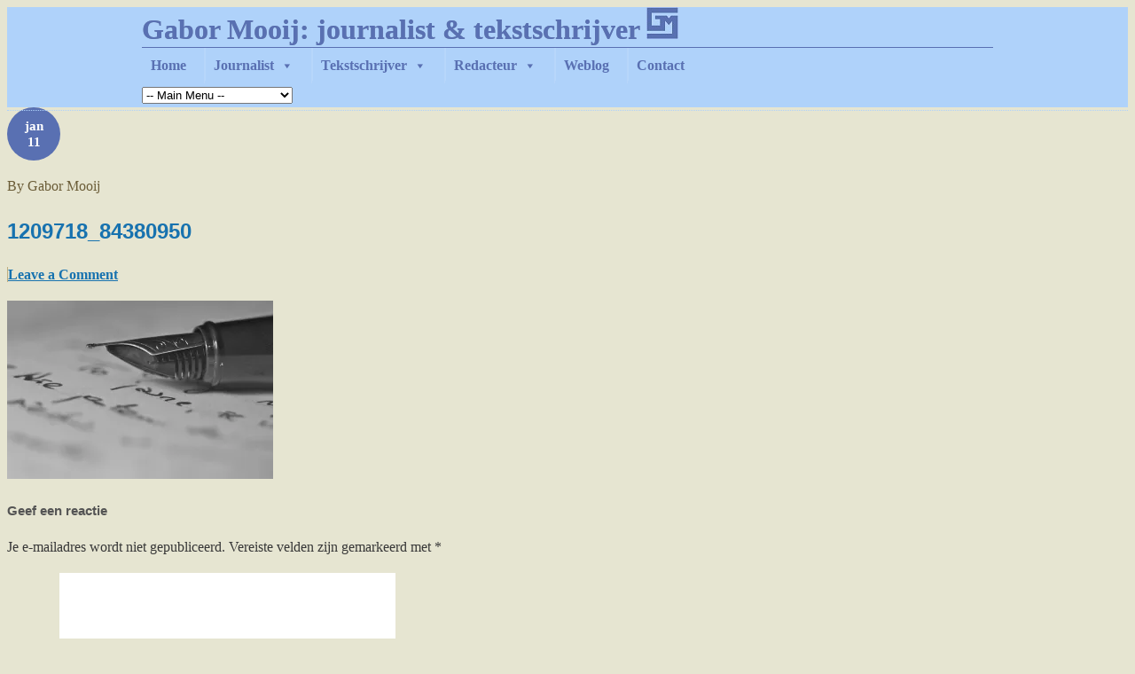

--- FILE ---
content_type: text/html; charset=UTF-8
request_url: https://www.mooij.info/journalist/artikelen-en-interviews/attachment/1209718_84380950/
body_size: 27453
content:
<!doctype html>
<!--[if lt IE 7]><html class="no-js ie6" lang="en"> <![endif]-->
<!--[if IE 7]><html class="no-js ie7" lang="en"> <![endif]-->
<!--[if IE 8]><html class="no-js ie8" lang="en"> <![endif]-->
<!--[if gt IE 8]><!--><html class="no-js" lang="nl-NL"> <!--<![endif]--><head><script data-no-optimize="1">var litespeed_docref=sessionStorage.getItem("litespeed_docref");litespeed_docref&&(Object.defineProperty(document,"referrer",{get:function(){return litespeed_docref}}),sessionStorage.removeItem("litespeed_docref"));</script> <meta charset="utf-8" /><meta http-equiv="X-UA-Compatible" content="IE=edge,chrome=1" /><meta name="viewport" content="width=device-width"><meta name='robots' content='index, follow, max-image-preview:large, max-snippet:-1, max-video-preview:-1' /><meta name="google-site-verification" content="6GX1lKpb4nvvX5A4YOYMuWBUNVF380nucVeMc0H_4ho" /><title>1209718_84380950 - Mooij.info</title><link rel="canonical" href="https://www.mooij.info/journalist/artikelen-en-interviews/attachment/1209718_84380950/" /><meta property="og:locale" content="nl_NL" /><meta property="og:type" content="article" /><meta property="og:title" content="1209718_84380950 - Mooij.info" /><meta property="og:url" content="https://www.mooij.info/journalist/artikelen-en-interviews/attachment/1209718_84380950/" /><meta property="og:site_name" content="Mooij.info" /><meta property="article:publisher" content="https://www.facebook.com//journalistentekstschrijver/" /><meta property="article:modified_time" content="2016-07-28T10:04:40+00:00" /><meta property="og:image" content="https://www.mooij.info/journalist/artikelen-en-interviews/attachment/1209718_84380950" /><meta property="og:image:width" content="800" /><meta property="og:image:height" content="536" /><meta property="og:image:type" content="image/jpeg" /><meta name="twitter:card" content="summary_large_image" /><meta name="twitter:site" content="@gabormooij" /> <script type="application/ld+json" class="yoast-schema-graph">{"@context":"https://schema.org","@graph":[{"@type":"WebPage","@id":"https://www.mooij.info/journalist/artikelen-en-interviews/attachment/1209718_84380950/","url":"https://www.mooij.info/journalist/artikelen-en-interviews/attachment/1209718_84380950/","name":"1209718_84380950 - Mooij.info","isPartOf":{"@id":"https://www.mooij.info/#website"},"primaryImageOfPage":{"@id":"https://www.mooij.info/journalist/artikelen-en-interviews/attachment/1209718_84380950/#primaryimage"},"image":{"@id":"https://www.mooij.info/journalist/artikelen-en-interviews/attachment/1209718_84380950/#primaryimage"},"thumbnailUrl":"https://i0.wp.com/www.mooij.info/wp-content/uploads/2016/01/1209718_84380950.jpg?fit=800%2C536&ssl=1","datePublished":"2016-01-11T16:57:02+00:00","dateModified":"2016-07-28T10:04:40+00:00","breadcrumb":{"@id":"https://www.mooij.info/journalist/artikelen-en-interviews/attachment/1209718_84380950/#breadcrumb"},"inLanguage":"nl-NL","potentialAction":[{"@type":"ReadAction","target":["https://www.mooij.info/journalist/artikelen-en-interviews/attachment/1209718_84380950/"]}]},{"@type":"ImageObject","inLanguage":"nl-NL","@id":"https://www.mooij.info/journalist/artikelen-en-interviews/attachment/1209718_84380950/#primaryimage","url":"https://i0.wp.com/www.mooij.info/wp-content/uploads/2016/01/1209718_84380950.jpg?fit=800%2C536&ssl=1","contentUrl":"https://i0.wp.com/www.mooij.info/wp-content/uploads/2016/01/1209718_84380950.jpg?fit=800%2C536&ssl=1"},{"@type":"BreadcrumbList","@id":"https://www.mooij.info/journalist/artikelen-en-interviews/attachment/1209718_84380950/#breadcrumb","itemListElement":[{"@type":"ListItem","position":1,"name":"Home","item":"https://www.mooij.info/"},{"@type":"ListItem","position":2,"name":"Journalist","item":"https://www.mooij.info/journalist/"},{"@type":"ListItem","position":3,"name":"Artikelen en interviews","item":"https://www.mooij.info/journalist/artikelen-en-interviews/"},{"@type":"ListItem","position":4,"name":"1209718_84380950"}]},{"@type":"WebSite","@id":"https://www.mooij.info/#website","url":"https://www.mooij.info/","name":"Mooij.info","description":"Met dank aan WordPress","publisher":{"@id":"https://www.mooij.info/#organization"},"potentialAction":[{"@type":"SearchAction","target":{"@type":"EntryPoint","urlTemplate":"https://www.mooij.info/?s={search_term_string}"},"query-input":{"@type":"PropertyValueSpecification","valueRequired":true,"valueName":"search_term_string"}}],"inLanguage":"nl-NL"},{"@type":"Organization","@id":"https://www.mooij.info/#organization","name":"Gabor Mooij: journalist & tekstschrijver","url":"https://www.mooij.info/","logo":{"@type":"ImageObject","inLanguage":"nl-NL","@id":"https://www.mooij.info/#/schema/logo/image/","url":"https://i0.wp.com/www.mooij.info/wp-content/uploads/2016/09/logo-1.jpg?fit=176%2C172&ssl=1","contentUrl":"https://i0.wp.com/www.mooij.info/wp-content/uploads/2016/09/logo-1.jpg?fit=176%2C172&ssl=1","width":176,"height":172,"caption":"Gabor Mooij: journalist & tekstschrijver"},"image":{"@id":"https://www.mooij.info/#/schema/logo/image/"},"sameAs":["https://www.facebook.com//journalistentekstschrijver/","https://x.com/gabormooij","https://www.linkedin.com/in/gabormooij","https://nl.pinterest.com/gabormooij/"]}]}</script> <link rel='dns-prefetch' href='//secure.gravatar.com' /><link rel='dns-prefetch' href='//stats.wp.com' /><link rel='preconnect' href='//c0.wp.com' /><link rel='preconnect' href='//i0.wp.com' /><link rel="alternate" title="oEmbed (JSON)" type="application/json+oembed" href="https://www.mooij.info/wp-json/oembed/1.0/embed?url=https%3A%2F%2Fwww.mooij.info%2Fjournalist%2Fartikelen-en-interviews%2Fattachment%2F1209718_84380950%2F" /><link rel="alternate" title="oEmbed (XML)" type="text/xml+oembed" href="https://www.mooij.info/wp-json/oembed/1.0/embed?url=https%3A%2F%2Fwww.mooij.info%2Fjournalist%2Fartikelen-en-interviews%2Fattachment%2F1209718_84380950%2F&#038;format=xml" /><style>:root {
      --include-mastodon-feed-bg-light: rgba(100, 100, 100, 0.15);
      --include-mastodon-feed-bg-dark: rgba(155, 155, 155, 0.15);
      --include-mastodon-feed-accent-color: rgb(86, 58, 204);
      --include-mastodon-feed-accent-font-color: rgb(255, 255, 255);
      --include-mastodon-feed-border-radius: 0.25rem;
    }

    .include-mastodon-feed-wrapper .include-mastodon-feed {
      list-style: none;
      padding-left: 0;
    }
    .include-mastodon-feed .status {
      display: block;
      margin: 0.5rem 0 1.5rem;
      border-radius: var(--include-mastodon-feed-border-radius);
      padding: 0.5rem;
      background: var(--include-mastodon-feed-bg-light);
    }
    .include-mastodon-feed .status a {
      color: var(--include-mastodon-feed-accent-color);
      text-decoration: none;
      word-wrap: break-word;
    }
    .include-mastodon-feed .status a:hover {
      text-decoration: underline;
    }
    .include-mastodon-feed .avatar {
      display: inline-block;
      height: 1.25rem;
      border-radius: var(--include-mastodon-feed-border-radius);
      vertical-align: top;
    }
    .include-mastodon-feed .account {
      font-size: 0.8rem;
    }
    .include-mastodon-feed .account a {
      display: inline-block;
    }
    .include-mastodon-feed .account .booster {
      float: right;
      font-style: italic;
    }
    .include-mastodon-feed .boosted .account > a:first-child,
    .include-mastodon-feed .contentWarning a {
      border-radius: var(--include-mastodon-feed-border-radius);
      padding: 0.15rem 0.5rem;
      background: var(--include-mastodon-feed-accent-color);
      color: var(--include-mastodon-feed-accent-font-color);
    }
    .include-mastodon-feed .boosted .account > a:first-child:hover,
    .include-mastodon-feed .contentWarning a:hover {
      border-radius: var(--include-mastodon-feed-border-radius);
      padding: 0.15rem 0.5rem;
      background: var(--include-mastodon-feed-accent-font-color);
      color: var(--include-mastodon-feed-accent-color);
      text-decoration: none;
    }
    .include-mastodon-feed .contentWrapper.boosted {
      margin: 0.5rem 0;
      padding: 0.5rem;
      background: var(--include-mastodon-feed-bg-light);
    }
    .include-mastodon-feed .contentWarning {
      text-align: center;
      margin: 1rem;
      padding: 1rem;
    }
    .include-mastodon-feed .contentWarning .title {
      font-weight: bold;
    }
    .include-mastodon-feed img.emoji {
      height: 1rem;
    }
    .include-mastodon-feed .content .invisible {
      display: none;
    }
    .include-mastodon-feed .media {
      display: flex;
      list-style: none;
      padding: 0;
      justify-content: space-around;
      align-items: center;
      flex-wrap: wrap;
      gap: 0.5rem;
      margin: 1rem;
    }
    .include-mastodon-feed .media > * {
      display: block;
      flex-basis: calc(50% - 0.5rem);
      flex-grow: 1;
    }
    .include-mastodon-feed .media > .image {
      font-size: 0.8rem;
      font-weight: bold;
      text-align: center;
    }
    .include-mastodon-feed .media > .image a { 
      border-radius: var(--include-mastodon-feed-border-radius);
      display: block;
      aspect-ratio: 1.618;                                                      
      background-size: cover;
      background-position: center;
    }
        .include-mastodon-feed .media > .image a:hover {
      filter: contrast(110%) brightness(130%) saturate(130%);
    }
    .include-mastodon-feed .media > .image a img {
      width: 100%;
    }
    .include-mastodon-feed .media > .gifv video,
    .include-mastodon-feed .media > .video video {
      width: 100%;
      max-width: 100%;
    }
    .include-mastodon-feed .media > .video .hint {
      margin-bottom: 1rem;
      font-style: italic;
    }
    .include-mastodon-feed .media > .video {
      margin-top: -1rem;
      text-align: center;
      font-size: .9rem;
    }
    .include-mastodon-feed .media > .audio {

    }
    .include-mastodon-feed .media > .audio audio {
      width: 80%;
    }
    .include-mastodon-feed .media > .audio .has-preview {
      background-position: center;
      background-size: contain;
      background-repeat: no-repeat;
      padding-bottom: 1rem;
    }
    .include-mastodon-feed .media > .audio .has-preview audio {
      margin: 7rem 0 1rem;
    }
    .include-mastodon-feed .media > .audio {
      text-align: center;
    }
    .include-mastodon-feed .media > .audio .description {
      margin-top: 1rem;
      font-size: .9rem;
    }

    .include-mastodon-feed .card {
      border-radius: var(--include-mastodon-feed-border-radius);
      margin: 1rem 0.5rem;
    }
    .include-mastodon-feed .card iframe {
      border-radius: var(--include-mastodon-feed-border-radius);
      width: 100%;
      height: 100%;
      aspect-ratio: 2 / 1.25;
    }
    .include-mastodon-feed .card a {
      border-radius: var(--include-mastodon-feed-border-radius);
      display: block;
      text-decoration: none;
      color: #000;
    }
    .include-mastodon-feed.dark .card a {
      color: #fff;
    }
    .include-mastodon-feed .card a:hover {
      text-decoration: none;
      background: var(--include-mastodon-feed-accent-color);
      color: var(--include-mastodon-feed-accent-font-color);
    }
    .include-mastodon-feed .card .meta {
      background: var(--include-mastodon-feed-bg-light);
      font-size: 0.8rem;
      padding: 1rem;
    }
    .include-mastodon-feed .card .image {
      margin-bottom: 0.5rem;
      text-align: center;
    }
    .include-mastodon-feed .card .image img {
      max-width: 75%;
    }
    .include-mastodon-feed .card .title {
      font-weight: bold;
    }
    .include-mastodon-feed.dark .status,
    .include-mastodon-feed.dark .contentWrapper.boosted,
    .include-mastodon-feed.dark .card {
      background: var(--include-mastodon-feed-bg-dark);
    }</style><style id='wp-img-auto-sizes-contain-inline-css' type='text/css'>img:is([sizes=auto i],[sizes^="auto," i]){contain-intrinsic-size:3000px 1500px}
/*# sourceURL=wp-img-auto-sizes-contain-inline-css */</style><style id="litespeed-ccss">@media screen{body{background:#e6e5d1;color:#5970b2;width:auto;height:auto;font:12px "Arial" !important,Verdana !important;font-weight:300;line-height:1.625;word-wrap:break-word}input{font:12px "Arial" !important,Verdana !important;color:#555;font-weight:300;line-height:1.625}h1,h3,h4{margin:0 0 15px;padding:0;font-family:"Arial",Verdana;font-weight:700}h1{font-size:30px;line-height:40px}h3{font-size:15px;color:#545454}h4{font-size:12px}.entry-title{margin:0 0 15px;padding:2px 0 0;font-weight:700;font-size:24px;line-height:40px}.widget-title{font-size:16px;line-height:30px}#header-container header{display:block;clear:both;max-width:960px;position:relative;padding:0;margin:0 auto;min-height:100px}#header-container{background:#afd2fa;color:#afd2fa}#header-container:after{content:"23";display:block;height:0;background:0 0;border-bottom:1px dotted #5970b2;position:relative;bottom:-4px}#site-title{margin:0;max-width:900px;font-size:36px;line-height:40px;font-weight:700;text-shadow:0 0px 0px rgba(0,0,0,.3)}nav ul ul{background:#afd2fa}.post,.sidebar-container .widget{border-bottom:1px dotted #5970b2}a:link,a:visited{color:#1772af;font-weight:700}.entry-title,h1,h3{color:#545454}.widget-title{color:#545454}.post-date{background:#5970b2;color:#fff}.post-date{font-size:15px;font-weight:700;line-height:18px;text-align:center;width:60px;height:48px;padding-top:12px;margin:0;-moz-border-radius:30px;-webkit-border-radius:30px;border-radius:30px}nav ul ul{position:absolute;top:30px;left:-1px;display:none;float:left;z-index:89;width:180px;list-style:none outside none;margin:0;-moz-border-radius-bottomright:3px;-moz-border-radius-bottomleft:3px;-webkit-border-bottom-left-radius:3px;-webkit-border-bottom-right-radius:3px;border-bottom-right-radius:3px;border-bottom-left-radius:3px}nav ul ul li{max-width:200px;width:100%}}ul{box-sizing:border-box}:root{--wp--preset--font-size--normal:16px;--wp--preset--font-size--huge:42px}:root{--wp--preset--aspect-ratio--square:1;--wp--preset--aspect-ratio--4-3:4/3;--wp--preset--aspect-ratio--3-4:3/4;--wp--preset--aspect-ratio--3-2:3/2;--wp--preset--aspect-ratio--2-3:2/3;--wp--preset--aspect-ratio--16-9:16/9;--wp--preset--aspect-ratio--9-16:9/16;--wp--preset--color--black:#000;--wp--preset--color--cyan-bluish-gray:#abb8c3;--wp--preset--color--white:#fff;--wp--preset--color--pale-pink:#f78da7;--wp--preset--color--vivid-red:#cf2e2e;--wp--preset--color--luminous-vivid-orange:#ff6900;--wp--preset--color--luminous-vivid-amber:#fcb900;--wp--preset--color--light-green-cyan:#7bdcb5;--wp--preset--color--vivid-green-cyan:#00d084;--wp--preset--color--pale-cyan-blue:#8ed1fc;--wp--preset--color--vivid-cyan-blue:#0693e3;--wp--preset--color--vivid-purple:#9b51e0;--wp--preset--gradient--vivid-cyan-blue-to-vivid-purple:linear-gradient(135deg,rgba(6,147,227,1) 0%,#9b51e0 100%);--wp--preset--gradient--light-green-cyan-to-vivid-green-cyan:linear-gradient(135deg,#7adcb4 0%,#00d082 100%);--wp--preset--gradient--luminous-vivid-amber-to-luminous-vivid-orange:linear-gradient(135deg,rgba(252,185,0,1) 0%,rgba(255,105,0,1) 100%);--wp--preset--gradient--luminous-vivid-orange-to-vivid-red:linear-gradient(135deg,rgba(255,105,0,1) 0%,#cf2e2e 100%);--wp--preset--gradient--very-light-gray-to-cyan-bluish-gray:linear-gradient(135deg,#eee 0%,#a9b8c3 100%);--wp--preset--gradient--cool-to-warm-spectrum:linear-gradient(135deg,#4aeadc 0%,#9778d1 20%,#cf2aba 40%,#ee2c82 60%,#fb6962 80%,#fef84c 100%);--wp--preset--gradient--blush-light-purple:linear-gradient(135deg,#ffceec 0%,#9896f0 100%);--wp--preset--gradient--blush-bordeaux:linear-gradient(135deg,#fecda5 0%,#fe2d2d 50%,#6b003e 100%);--wp--preset--gradient--luminous-dusk:linear-gradient(135deg,#ffcb70 0%,#c751c0 50%,#4158d0 100%);--wp--preset--gradient--pale-ocean:linear-gradient(135deg,#fff5cb 0%,#b6e3d4 50%,#33a7b5 100%);--wp--preset--gradient--electric-grass:linear-gradient(135deg,#caf880 0%,#71ce7e 100%);--wp--preset--gradient--midnight:linear-gradient(135deg,#020381 0%,#2874fc 100%);--wp--preset--font-size--small:13px;--wp--preset--font-size--medium:20px;--wp--preset--font-size--large:36px;--wp--preset--font-size--x-large:42px;--wp--preset--spacing--20:.44rem;--wp--preset--spacing--30:.67rem;--wp--preset--spacing--40:1rem;--wp--preset--spacing--50:1.5rem;--wp--preset--spacing--60:2.25rem;--wp--preset--spacing--70:3.38rem;--wp--preset--spacing--80:5.06rem;--wp--preset--shadow--natural:6px 6px 9px rgba(0,0,0,.2);--wp--preset--shadow--deep:12px 12px 50px rgba(0,0,0,.4);--wp--preset--shadow--sharp:6px 6px 0px rgba(0,0,0,.2);--wp--preset--shadow--outlined:6px 6px 0px -3px rgba(255,255,255,1),6px 6px rgba(0,0,0,1);--wp--preset--shadow--crisp:6px 6px 0px rgba(0,0,0,1)}#cookie-law-info-bar{font-size:15px;margin:0 auto;padding:12px 10px;position:absolute;text-align:center;box-sizing:border-box;width:100%;z-index:9999;display:none;left:0;font-weight:300;box-shadow:0 -1px 10px 0 rgba(172,171,171,.3)}#cookie-law-info-bar span{vertical-align:middle}.cli-plugin-button,.cli-plugin-button:visited{display:inline-block;padding:9px 12px;color:#fff;text-decoration:none;position:relative;margin-left:5px;text-decoration:none}.cli-plugin-main-link{margin-left:0;font-weight:550;text-decoration:underline}.cli-plugin-button,.cli-plugin-button:visited,.medium.cli-plugin-button,.medium.cli-plugin-button:visited{font-size:13px;font-weight:400;line-height:1}.cli-plugin-button{margin-top:5px}.cli-bar-popup{-moz-background-clip:padding;-webkit-background-clip:padding;background-clip:padding-box;-webkit-border-radius:30px;-moz-border-radius:30px;border-radius:30px;padding:20px}.cli-container-fluid{padding-right:15px;padding-left:15px;margin-right:auto;margin-left:auto}.cli-row{display:-ms-flexbox;display:flex;-ms-flex-wrap:wrap;flex-wrap:wrap;margin-right:-15px;margin-left:-15px}.cli-align-items-stretch{-ms-flex-align:stretch!important;align-items:stretch!important}.cli-px-0{padding-left:0;padding-right:0}.cli-btn{font-size:14px;display:inline-block;font-weight:400;text-align:center;white-space:nowrap;vertical-align:middle;border:1px solid transparent;padding:.5rem 1.25rem;line-height:1;border-radius:.25rem}.cli-modal-backdrop{position:fixed;top:0;right:0;bottom:0;left:0;z-index:1040;background-color:#000;display:none}.cli-modal-backdrop.cli-fade{opacity:0}.cli-modal a{text-decoration:none}.cli-modal .cli-modal-dialog{position:relative;width:auto;margin:.5rem;font-family:-apple-system,BlinkMacSystemFont,"Segoe UI",Roboto,"Helvetica Neue",Arial,sans-serif,"Apple Color Emoji","Segoe UI Emoji","Segoe UI Symbol";font-size:1rem;font-weight:400;line-height:1.5;color:#212529;text-align:left;display:-ms-flexbox;display:flex;-ms-flex-align:center;align-items:center;min-height:calc(100% - (.5rem*2))}@media (min-width:576px){.cli-modal .cli-modal-dialog{max-width:500px;margin:1.75rem auto;min-height:calc(100% - (1.75rem*2))}}@media (min-width:992px){.cli-modal .cli-modal-dialog{max-width:900px}}.cli-modal-content{position:relative;display:-ms-flexbox;display:flex;-ms-flex-direction:column;flex-direction:column;width:100%;background-color:#fff;background-clip:padding-box;border-radius:.3rem;outline:0}.cli-modal .cli-modal-close{position:absolute;right:10px;top:10px;z-index:1;padding:0;background-color:transparent!important;border:0;-webkit-appearance:none;font-size:1.5rem;font-weight:700;line-height:1;color:#000;text-shadow:0 1px 0 #fff}.cli-switch{display:inline-block;position:relative;min-height:1px;padding-left:70px;font-size:14px}.cli-switch input[type=checkbox]{display:none}.cli-switch .cli-slider{background-color:#e3e1e8;height:24px;width:50px;bottom:0;left:0;position:absolute;right:0;top:0}.cli-switch .cli-slider:before{background-color:#fff;bottom:2px;content:"";height:20px;left:2px;position:absolute;width:20px}.cli-switch input:checked+.cli-slider{background-color:#00acad}.cli-switch input:checked+.cli-slider:before{transform:translateX(26px)}.cli-switch .cli-slider{border-radius:34px}.cli-switch .cli-slider:before{border-radius:50%}.cli-tab-content{background:#fff}.cli-tab-content{width:100%;padding:30px}@media (max-width:767px){.cli-tab-content{padding:30px 10px}}.cli-container-fluid{padding-right:15px;padding-left:15px;margin-right:auto;margin-left:auto}.cli-row{display:-ms-flexbox;display:flex;-ms-flex-wrap:wrap;flex-wrap:wrap;margin-right:-15px;margin-left:-15px}.cli-align-items-stretch{-ms-flex-align:stretch!important;align-items:stretch!important}.cli-px-0{padding-left:0;padding-right:0}.cli-btn{font-size:14px;display:inline-block;font-weight:400;text-align:center;white-space:nowrap;vertical-align:middle;border:1px solid transparent;padding:.5rem 1.25rem;line-height:1;border-radius:.25rem}.cli-modal-backdrop{position:fixed;top:0;right:0;bottom:0;left:0;z-index:1040;background-color:#000;-webkit-transform:scale(0);transform:scale(0)}.cli-modal-backdrop.cli-fade{opacity:0}.cli-modal{position:fixed;top:0;right:0;bottom:0;left:0;z-index:99999;transform:scale(0);overflow:hidden;outline:0;display:none}.cli-modal a{text-decoration:none}.cli-modal .cli-modal-dialog{position:relative;width:auto;margin:.5rem;font-family:inherit;font-size:1rem;font-weight:400;line-height:1.5;color:#212529;text-align:left;display:-ms-flexbox;display:flex;-ms-flex-align:center;align-items:center;min-height:calc(100% - (.5rem*2))}@media (min-width:576px){.cli-modal .cli-modal-dialog{max-width:500px;margin:1.75rem auto;min-height:calc(100% - (1.75rem*2))}}.cli-modal-content{position:relative;display:-ms-flexbox;display:flex;-ms-flex-direction:column;flex-direction:column;width:100%;background-color:#fff;background-clip:padding-box;border-radius:.2rem;box-sizing:border-box;outline:0}.cli-switch{display:inline-block;position:relative;min-height:1px;padding-left:38px;font-size:14px}.cli-switch input[type=checkbox]{display:none}.cli-switch .cli-slider{background-color:#e3e1e8;height:20px;width:38px;bottom:0;left:0;position:absolute;right:0;top:0}.cli-switch .cli-slider:before{background-color:#fff;bottom:2px;content:"";height:15px;left:3px;position:absolute;width:15px}.cli-switch input:checked+.cli-slider{background-color:#61a229}.cli-switch input:checked+.cli-slider:before{transform:translateX(18px)}.cli-switch .cli-slider{border-radius:34px;font-size:0}.cli-switch .cli-slider:before{border-radius:50%}.cli-tab-content{background:#fff}.cli-tab-content{width:100%;padding:5px 30px 5px 5px;box-sizing:border-box}@media (max-width:767px){.cli-tab-content{padding:30px 10px}}.cli-tab-footer .cli-btn{background-color:#00acad;padding:10px 15px;text-decoration:none}.cli-tab-footer .wt-cli-privacy-accept-btn{background-color:#61a229;color:#fff;border-radius:0}.cli-tab-footer{width:100%;text-align:right;padding:20px 0}.cli-col-12{width:100%}.cli-tab-header{display:flex;justify-content:space-between}.cli-tab-header a:before{width:10px;height:2px;left:0;top:calc(50% - 1px)}.cli-tab-header a:after{width:2px;height:10px;left:4px;top:calc(50% - 5px);-webkit-transform:none;transform:none}.cli-tab-header a:before{width:7px;height:7px;border-right:1px solid #4a6e78;border-bottom:1px solid #4a6e78;content:" ";transform:rotate(-45deg);margin-right:10px}.cli-tab-header a.cli-nav-link{position:relative;display:flex;align-items:center;font-size:14px;color:#000;text-transform:capitalize}.cli-tab-header{border-radius:5px;padding:12px 15px;background-color:#f2f2f2}.cli-modal .cli-modal-close{position:absolute;right:0;top:0;z-index:1;-webkit-appearance:none;width:40px;height:40px;padding:0;border-radius:50%;padding:10px;background:0 0;border:none;min-width:40px}.cli-tab-container h4{font-family:inherit;font-size:16px;margin-bottom:15px;margin:10px 0}#cliSettingsPopup .cli-tab-section-container{padding-top:12px}.cli-privacy-content-text{font-size:14px;line-height:1.4;margin-top:0;padding:0;color:#000}.cli-tab-content{display:none}.cli-tab-section .cli-tab-content{padding:10px 20px 5px}.cli-tab-section{margin-top:5px}@media (min-width:992px){.cli-modal .cli-modal-dialog{max-width:645px}}.cli-switch .cli-slider:after{content:attr(data-cli-disable);position:absolute;right:50px;color:#000;font-size:12px;text-align:right;min-width:80px}.cli-switch input:checked+.cli-slider:after{content:attr(data-cli-enable)}.cli-privacy-overview:not(.cli-collapsed) .cli-privacy-content{max-height:60px;overflow:hidden}a.cli-privacy-readmore{font-size:12px;margin-top:12px;display:inline-block;padding-bottom:0;color:#000;text-decoration:underline}.cli-modal-footer{position:relative}a.cli-privacy-readmore:before{content:attr(data-readmore-text)}.cli-modal-close svg{fill:#000}span.cli-necessary-caption{color:#000;font-size:12px}.cli-tab-container .cli-row{max-height:500px;overflow-y:auto}.wt-cli-sr-only{display:none;font-size:16px}.wt-cli-necessary-checkbox{display:none!important}.wt-cli-privacy-overview-actions{padding-bottom:0}.wt-cli-cookie-description{font-size:14px;line-height:1.4;margin-top:0;padding:0;color:#000}div.crafty-social-buttons{margin:.3em 0}div.crafty-social-buttons-align-left{text-align:left}div.crafty-social-buttons .crafty-social-caption{display:inline-block;padding-right:1em;vertical-align:top;font-size:1.2em}div.crafty-social-buttons ul{display:inline-block;list-style-type:none;margin:0;padding:0}div.crafty-social-buttons ul li{display:inline-block;margin:0 .2em;padding:0}div.crafty-social-buttons ul li a{text-decoration:none;border:none}div.crafty-social-buttons ul li img{display:inline-block}body{background:;color:#373737}a:link,a:visited,h1,h3,.entry-title{color:}#header-container{background:}#header-container:after{content:"";display:block;height:0;background:0 0;border-bottom:1px dotted;position:relative;bottom:-4px}#header-container nav.primary-menu{border-top:1px solid #5970b2}#header-container nav ul li a{color:#fff}nav ul ul{background:}#site-title a{color:#fff}.widget-title{color:}.content ul li{border-bottom:1px dotted #bead7f}.post,.sidebar-container .widget{border-bottom:1px dotted}.post-date{background:;color:#fff}.post-meta p{color:#777}p.author{color:#6b5d38}p.author:after{content:"";background:#bead7f}input{background:#fff;border:none}:root{--swiper-theme-color:#007aff}:root{--swiper-navigation-size:44px}:root{--jp-carousel-primary-color:#fff;--jp-carousel-primary-subtle-color:#999;--jp-carousel-bg-color:#000;--jp-carousel-bg-faded-color:#222;--jp-carousel-border-color:#3a3a3a}:root{--jetpack--contact-form--border:1px solid #8c8f94;--jetpack--contact-form--border-color:#8c8f94;--jetpack--contact-form--border-size:1px;--jetpack--contact-form--border-style:solid;--jetpack--contact-form--border-radius:0px;--jetpack--contact-form--input-padding:16px;--jetpack--contact-form--font-size:16px;--jetpack--contact-form--error-color:#b32d2e;--jetpack--contact-form--inverted-text-color:#fff}h1.entry-title{color:#1772af}#mega-menu-wrap-designfolio-theme-primary,#mega-menu-wrap-designfolio-theme-primary #mega-menu-designfolio-theme-primary,#mega-menu-wrap-designfolio-theme-primary #mega-menu-designfolio-theme-primary ul.mega-sub-menu,#mega-menu-wrap-designfolio-theme-primary #mega-menu-designfolio-theme-primary li.mega-menu-item,#mega-menu-wrap-designfolio-theme-primary #mega-menu-designfolio-theme-primary a.mega-menu-link{border-radius:0;box-shadow:none;background:0 0;border:0;bottom:auto;box-sizing:border-box;clip:auto;color:#666;display:block;float:none;font-family:inherit;font-size:14px;height:auto;left:auto;line-height:1.7;list-style-type:none;margin:0;min-height:auto;max-height:none;min-width:auto;max-width:none;opacity:1;outline:none;overflow:visible;padding:0;position:relative;right:auto;text-align:left;text-decoration:none;text-indent:0;text-transform:none;transform:none;top:auto;vertical-align:baseline;visibility:inherit;width:auto;word-wrap:break-word;white-space:normal}#mega-menu-wrap-designfolio-theme-primary:before,#mega-menu-wrap-designfolio-theme-primary #mega-menu-designfolio-theme-primary:before,#mega-menu-wrap-designfolio-theme-primary #mega-menu-designfolio-theme-primary ul.mega-sub-menu:before,#mega-menu-wrap-designfolio-theme-primary #mega-menu-designfolio-theme-primary li.mega-menu-item:before,#mega-menu-wrap-designfolio-theme-primary #mega-menu-designfolio-theme-primary a.mega-menu-link:before,#mega-menu-wrap-designfolio-theme-primary:after,#mega-menu-wrap-designfolio-theme-primary #mega-menu-designfolio-theme-primary:after,#mega-menu-wrap-designfolio-theme-primary #mega-menu-designfolio-theme-primary ul.mega-sub-menu:after,#mega-menu-wrap-designfolio-theme-primary #mega-menu-designfolio-theme-primary li.mega-menu-item:after,#mega-menu-wrap-designfolio-theme-primary #mega-menu-designfolio-theme-primary a.mega-menu-link:after{display:none}#mega-menu-wrap-designfolio-theme-primary{border-radius:0}@media only screen and (min-width:769px){#mega-menu-wrap-designfolio-theme-primary{background:#afd2fa}}#mega-menu-wrap-designfolio-theme-primary #mega-menu-designfolio-theme-primary{visibility:visible;text-align:left;padding:0}#mega-menu-wrap-designfolio-theme-primary #mega-menu-designfolio-theme-primary a.mega-menu-link{display:inline}#mega-menu-wrap-designfolio-theme-primary #mega-menu-designfolio-theme-primary li.mega-menu-item>ul.mega-sub-menu{display:block;visibility:hidden;opacity:1}@media only screen and (max-width:768px){#mega-menu-wrap-designfolio-theme-primary #mega-menu-designfolio-theme-primary li.mega-menu-item>ul.mega-sub-menu{display:none;visibility:visible;opacity:1}}@media only screen and (min-width:769px){#mega-menu-wrap-designfolio-theme-primary #mega-menu-designfolio-theme-primary[data-effect=fade_up] li.mega-menu-item.mega-menu-flyout ul.mega-sub-menu{opacity:0;transform:translate(0,10px)}}#mega-menu-wrap-designfolio-theme-primary #mega-menu-designfolio-theme-primary li.mega-menu-item a.mega-menu-link:before{display:inline-block;font:inherit;font-family:dashicons;position:static;margin:0 6px 0 0;vertical-align:top;-webkit-font-smoothing:antialiased;-moz-osx-font-smoothing:grayscale;color:inherit;background:0 0;height:auto;width:auto;top:auto}#mega-menu-wrap-designfolio-theme-primary #mega-menu-designfolio-theme-primary>li.mega-menu-item{margin:0;display:inline-block;height:auto;vertical-align:middle}@media only screen and (min-width:769px){#mega-menu-wrap-designfolio-theme-primary #mega-menu-designfolio-theme-primary>li.mega-menu-item{border-left:1px solid rgba(255,255,255,.1);box-shadow:inset 1px 0 0 0 rgba(255,255,255,.1)}#mega-menu-wrap-designfolio-theme-primary #mega-menu-designfolio-theme-primary>li.mega-menu-item:first-of-type{border-left:0;box-shadow:none}}#mega-menu-wrap-designfolio-theme-primary #mega-menu-designfolio-theme-primary>li.mega-menu-item>a.mega-menu-link{line-height:40px;height:40px;padding:0 20px 0 10px;vertical-align:baseline;width:auto;display:block;color:#5970b2;text-transform:none;text-decoration:none;text-align:left;background:rgba(0,0,0,0);border-top:0 solid #afd2fa;border-left:0 solid #afd2fa;border-right:0 solid #afd2fa;border-bottom:3px solid #afd2fa;border-radius:0;font-family:inherit;font-size:16px;font-weight:700;outline:none}@media only screen and (max-width:768px){#mega-menu-wrap-designfolio-theme-primary #mega-menu-designfolio-theme-primary>li.mega-menu-item{display:list-item;margin:0;clear:both;border:0}#mega-menu-wrap-designfolio-theme-primary #mega-menu-designfolio-theme-primary>li.mega-menu-item>a.mega-menu-link{border-radius:0;border:0;margin:0;line-height:40px;height:40px;padding:0 10px;background:0 0;text-align:left;color:#fff;font-size:14px}}#mega-menu-wrap-designfolio-theme-primary #mega-menu-designfolio-theme-primary>li.mega-menu-flyout ul.mega-sub-menu{z-index:999;position:absolute;width:250px;max-width:none;padding:0;border:0;background:#f1f1f1;border-radius:0}@media only screen and (max-width:768px){#mega-menu-wrap-designfolio-theme-primary #mega-menu-designfolio-theme-primary>li.mega-menu-flyout ul.mega-sub-menu{float:left;position:static;width:100%;padding:0;border:0;border-radius:0}}@media only screen and (max-width:768px){#mega-menu-wrap-designfolio-theme-primary #mega-menu-designfolio-theme-primary>li.mega-menu-flyout ul.mega-sub-menu li.mega-menu-item{clear:both}}#mega-menu-wrap-designfolio-theme-primary #mega-menu-designfolio-theme-primary>li.mega-menu-flyout ul.mega-sub-menu li.mega-menu-item a.mega-menu-link{display:block;background:#f1f1f1;color:#666;font-family:inherit;font-size:14px;font-weight:400;padding:0 10px;line-height:35px;text-decoration:none;text-transform:none;vertical-align:baseline}#mega-menu-wrap-designfolio-theme-primary #mega-menu-designfolio-theme-primary>li.mega-menu-flyout ul.mega-sub-menu li.mega-menu-item:first-child>a.mega-menu-link{border-top-left-radius:0;border-top-right-radius:0}@media only screen and (max-width:768px){#mega-menu-wrap-designfolio-theme-primary #mega-menu-designfolio-theme-primary>li.mega-menu-flyout ul.mega-sub-menu li.mega-menu-item:first-child>a.mega-menu-link{border-top-left-radius:0;border-top-right-radius:0}}#mega-menu-wrap-designfolio-theme-primary #mega-menu-designfolio-theme-primary>li.mega-menu-flyout ul.mega-sub-menu li.mega-menu-item:last-child>a.mega-menu-link{border-bottom-right-radius:0;border-bottom-left-radius:0}@media only screen and (max-width:768px){#mega-menu-wrap-designfolio-theme-primary #mega-menu-designfolio-theme-primary>li.mega-menu-flyout ul.mega-sub-menu li.mega-menu-item:last-child>a.mega-menu-link{border-bottom-right-radius:0;border-bottom-left-radius:0}}#mega-menu-wrap-designfolio-theme-primary #mega-menu-designfolio-theme-primary li.mega-menu-item-has-children>a.mega-menu-link>span.mega-indicator{display:inline-block;width:auto;background:0 0;position:relative;left:auto;min-width:auto;font-size:inherit;padding:0;margin:0 0 0 6px;height:auto;line-height:inherit;color:inherit}#mega-menu-wrap-designfolio-theme-primary #mega-menu-designfolio-theme-primary li.mega-menu-item-has-children>a.mega-menu-link>span.mega-indicator:after{content:'\f140';font-family:dashicons;font-weight:400;display:inline-block;margin:0;vertical-align:top;-webkit-font-smoothing:antialiased;-moz-osx-font-smoothing:grayscale;transform:rotate(0);color:inherit;position:relative;background:0 0;height:auto;width:auto;right:auto;line-height:inherit}@media only screen and (max-width:768px){#mega-menu-wrap-designfolio-theme-primary #mega-menu-designfolio-theme-primary li.mega-menu-item-has-children>a.mega-menu-link>span.mega-indicator{float:right}}@media only screen and (max-width:768px){#mega-menu-wrap-designfolio-theme-primary:after{content:"";display:table;clear:both}}#mega-menu-wrap-designfolio-theme-primary .mega-menu-toggle{display:none;z-index:1;background:#222;border-radius:2px;line-height:40px;height:40px;text-align:left;outline:none;white-space:nowrap}@media only screen and (max-width:768px){#mega-menu-wrap-designfolio-theme-primary .mega-menu-toggle{display:-webkit-box;display:-ms-flexbox;display:-webkit-flex;display:flex}}#mega-menu-wrap-designfolio-theme-primary .mega-menu-toggle .mega-toggle-blocks-left,#mega-menu-wrap-designfolio-theme-primary .mega-menu-toggle .mega-toggle-blocks-center,#mega-menu-wrap-designfolio-theme-primary .mega-menu-toggle .mega-toggle-blocks-right{display:-webkit-box;display:-ms-flexbox;display:-webkit-flex;display:flex;-ms-flex-preferred-size:33.33%;-webkit-flex-basis:33.33%;flex-basis:33.33%}#mega-menu-wrap-designfolio-theme-primary .mega-menu-toggle .mega-toggle-blocks-left{-webkit-box-flex:1;-ms-flex:1;-webkit-flex:1;flex:1;-webkit-box-pack:start;-ms-flex-pack:start;-webkit-justify-content:flex-start;justify-content:flex-start}#mega-menu-wrap-designfolio-theme-primary .mega-menu-toggle .mega-toggle-blocks-center{-webkit-box-pack:center;-ms-flex-pack:center;-webkit-justify-content:center;justify-content:center}#mega-menu-wrap-designfolio-theme-primary .mega-menu-toggle .mega-toggle-blocks-right{-webkit-box-flex:1;-ms-flex:1;-webkit-flex:1;flex:1;-webkit-box-pack:end;-ms-flex-pack:end;-webkit-justify-content:flex-end;justify-content:flex-end}#mega-menu-wrap-designfolio-theme-primary .mega-menu-toggle .mega-toggle-blocks-right .mega-toggle-block{margin-right:6px}#mega-menu-wrap-designfolio-theme-primary .mega-menu-toggle .mega-toggle-blocks-right .mega-toggle-block:only-child{margin-left:6px}#mega-menu-wrap-designfolio-theme-primary .mega-menu-toggle .mega-toggle-block{display:-webkit-box;display:-ms-flexbox;display:-webkit-flex;display:flex;height:100%;outline:0;-webkit-align-self:center;-ms-flex-item-align:center;align-self:center;-ms-flex-negative:0;-webkit-flex-shrink:0;flex-shrink:0}@media only screen and (max-width:768px){#mega-menu-wrap-designfolio-theme-primary .mega-menu-toggle+#mega-menu-designfolio-theme-primary{background:#222;padding:0;display:none}}#mega-menu-wrap-designfolio-theme-primary .mega-menu-toggle .mega-toggle-block-0 .mega-toggle-animated{padding:0;display:-webkit-box;display:-ms-flexbox;display:-webkit-flex;display:flex;font:inherit;color:inherit;text-transform:none;background-color:transparent;border:0;margin:0;overflow:visible;transform:scale(.8);align-self:center;outline:0;background:0 0}#mega-menu-wrap-designfolio-theme-primary .mega-menu-toggle .mega-toggle-block-0 .mega-toggle-animated-box{width:40px;height:24px;display:inline-block;position:relative;outline:0}#mega-menu-wrap-designfolio-theme-primary .mega-menu-toggle .mega-toggle-block-0 .mega-toggle-animated-inner{display:block;top:50%;margin-top:-2px}#mega-menu-wrap-designfolio-theme-primary .mega-menu-toggle .mega-toggle-block-0 .mega-toggle-animated-inner,#mega-menu-wrap-designfolio-theme-primary .mega-menu-toggle .mega-toggle-block-0 .mega-toggle-animated-inner:before,#mega-menu-wrap-designfolio-theme-primary .mega-menu-toggle .mega-toggle-block-0 .mega-toggle-animated-inner:after{width:40px;height:4px;background-color:#ddd;border-radius:4px;position:absolute}#mega-menu-wrap-designfolio-theme-primary .mega-menu-toggle .mega-toggle-block-0 .mega-toggle-animated-inner:before,#mega-menu-wrap-designfolio-theme-primary .mega-menu-toggle .mega-toggle-block-0 .mega-toggle-animated-inner:after{content:"";display:block}#mega-menu-wrap-designfolio-theme-primary .mega-menu-toggle .mega-toggle-block-0 .mega-toggle-animated-inner:before{top:-10px}#mega-menu-wrap-designfolio-theme-primary .mega-menu-toggle .mega-toggle-block-0 .mega-toggle-animated-inner:after{bottom:-10px}#mega-menu-wrap-designfolio-theme-primary .mega-menu-toggle .mega-toggle-block-0 .mega-toggle-animated-slider .mega-toggle-animated-inner{top:2px}#mega-menu-wrap-designfolio-theme-primary .mega-menu-toggle .mega-toggle-block-0 .mega-toggle-animated-slider .mega-toggle-animated-inner:before{top:10px}#mega-menu-wrap-designfolio-theme-primary .mega-menu-toggle .mega-toggle-block-0 .mega-toggle-animated-slider .mega-toggle-animated-inner:after{top:20px}#mega-menu-wrap-designfolio-theme-primary{clear:both}</style><link rel="preload" data-asynced="1" data-optimized="2" as="style" onload="this.onload=null;this.rel='stylesheet'" href="https://www.mooij.info/wp-content/litespeed/ucss/dc79e3485c311991b918f6bb48c28ce7.css?ver=3cdc1" /><script data-optimized="1" type="litespeed/javascript" data-src="https://www.mooij.info/wp-content/plugins/litespeed-cache/assets/js/css_async.min.js"></script> <link data-asynced="1" as="style" onload="this.onload=null;this.rel='stylesheet'"  rel='preload' id='wp-block-library-css' href='https://c0.wp.com/c/6.9/wp-includes/css/dist/block-library/style.min.css' type='text/css' media='all' /><style id='wp-block-library-inline-css' type='text/css'>/*wp_block_styles_on_demand_placeholder:696bad4d74a6f*/
/*# sourceURL=wp-block-library-inline-css */</style><style id='classic-theme-styles-inline-css' type='text/css'>/*! This file is auto-generated */
.wp-block-button__link{color:#fff;background-color:#32373c;border-radius:9999px;box-shadow:none;text-decoration:none;padding:calc(.667em + 2px) calc(1.333em + 2px);font-size:1.125em}.wp-block-file__button{background:#32373c;color:#fff;text-decoration:none}
/*# sourceURL=/wp-includes/css/classic-themes.min.css */</style><link data-asynced="1" as="style" onload="this.onload=null;this.rel='stylesheet'"  rel='preload' id='dashicons-css' href='https://c0.wp.com/c/6.9/wp-includes/css/dashicons.min.css' type='text/css' media='all' /> <script type="litespeed/javascript" data-src="https://c0.wp.com/c/6.9/wp-includes/js/jquery/jquery.min.js" id="jquery-core-js"></script> <script type="litespeed/javascript" data-src="https://c0.wp.com/c/6.9/wp-includes/js/jquery/jquery-migrate.min.js" id="jquery-migrate-js"></script> <script id="cookie-law-info-js-extra" type="litespeed/javascript">var Cli_Data={"nn_cookie_ids":[],"cookielist":[],"non_necessary_cookies":[],"ccpaEnabled":"","ccpaRegionBased":"","ccpaBarEnabled":"","strictlyEnabled":["necessary","obligatoire"],"ccpaType":"gdpr","js_blocking":"","custom_integration":"","triggerDomRefresh":"","secure_cookies":""};var cli_cookiebar_settings={"animate_speed_hide":"500","animate_speed_show":"500","background":"#fff","border":"#5970b2","border_on":"","button_1_button_colour":"#5970B2","button_1_button_hover":"#475a8e","button_1_link_colour":"#fff","button_1_as_button":"1","button_1_new_win":"","button_2_button_colour":"#333","button_2_button_hover":"#292929","button_2_link_colour":"#1772af","button_2_as_button":"","button_2_hidebar":"","button_3_button_colour":"#000","button_3_button_hover":"#000000","button_3_link_colour":"#fff","button_3_as_button":"1","button_3_new_win":"","button_4_button_colour":"#000","button_4_button_hover":"#000000","button_4_link_colour":"#fff","button_4_as_button":"1","button_7_button_colour":"#61a229","button_7_button_hover":"#4e8221","button_7_link_colour":"#fff","button_7_as_button":"1","button_7_new_win":"","font_family":"inherit","header_fix":"","notify_animate_hide":"1","notify_animate_show":"","notify_div_id":"#cookie-law-info-bar","notify_position_horizontal":"right","notify_position_vertical":"bottom","scroll_close":"","scroll_close_reload":"","accept_close_reload":"","reject_close_reload":"","showagain_tab":"","showagain_background":"#fff","showagain_border":"#000","showagain_div_id":"#cookie-law-info-again","showagain_x_position":"100px","text":"#000","show_once_yn":"","show_once":"10000","logging_on":"","as_popup":"","popup_overlay":"1","bar_heading_text":"","cookie_bar_as":"banner","popup_showagain_position":"bottom-right","widget_position":"left"};var log_object={"ajax_url":"https://www.mooij.info/wp-admin/admin-ajax.php"}</script> <link rel="https://api.w.org/" href="https://www.mooij.info/wp-json/" /><link rel="alternate" title="JSON" type="application/json" href="https://www.mooij.info/wp-json/wp/v2/media/205" /><style>img#wpstats{display:none}</style> <script type="litespeed/javascript" data-src="https://www.googletagmanager.com/gtag/js?id=G-TJMTX2ERJM"></script> <script type="litespeed/javascript">window.dataLayer=window.dataLayer||[];function gtag(){dataLayer.push(arguments)}
gtag('js',new Date());const configuration={"anonymize_ip":"false","forceSSL":"false","allow_display_features":"false","debug_mode":!0};const gaID='G-TJMTX2ERJM';gtag('config',gaID,configuration)</script> <link rel="icon" href="https://i0.wp.com/www.mooij.info/wp-content/uploads/2016/09/logo-1.jpg?fit=32%2C32&#038;ssl=1" sizes="32x32" /><link rel="icon" href="https://i0.wp.com/www.mooij.info/wp-content/uploads/2016/09/logo-1.jpg?fit=176%2C172&#038;ssl=1" sizes="192x192" /><link rel="apple-touch-icon" href="https://i0.wp.com/www.mooij.info/wp-content/uploads/2016/09/logo-1.jpg?fit=176%2C172&#038;ssl=1" /><meta name="msapplication-TileImage" content="https://i0.wp.com/www.mooij.info/wp-content/uploads/2016/09/logo-1.jpg?fit=176%2C172&#038;ssl=1" /><style type="text/css" id="wp-custom-css">h1.entry-title{
  color: #1772af;
}

.single .share a.twitter {
    display: none;
}</style><style type="text/css">/** Wednesday 2nd August 2023 14:53:32 UTC (core) **//** THIS FILE IS AUTOMATICALLY GENERATED - DO NOT MAKE MANUAL EDITS! **//** Custom CSS should be added to Mega Menu > Menu Themes > Custom Styling **/.mega-menu-last-modified-1690988012 { content: 'Wednesday 2nd August 2023 14:53:32 UTC'; }#mega-menu-wrap-designfolio-theme-primary, #mega-menu-wrap-designfolio-theme-primary #mega-menu-designfolio-theme-primary, #mega-menu-wrap-designfolio-theme-primary #mega-menu-designfolio-theme-primary ul.mega-sub-menu, #mega-menu-wrap-designfolio-theme-primary #mega-menu-designfolio-theme-primary li.mega-menu-item, #mega-menu-wrap-designfolio-theme-primary #mega-menu-designfolio-theme-primary li.mega-menu-row, #mega-menu-wrap-designfolio-theme-primary #mega-menu-designfolio-theme-primary li.mega-menu-column, #mega-menu-wrap-designfolio-theme-primary #mega-menu-designfolio-theme-primary a.mega-menu-link, #mega-menu-wrap-designfolio-theme-primary #mega-menu-designfolio-theme-primary span.mega-menu-badge {transition: none;border-radius: 0;box-shadow: none;background: none;border: 0;bottom: auto;box-sizing: border-box;clip: auto;color: #666;display: block;float: none;font-family: inherit;font-size: 14px;height: auto;left: auto;line-height: 1.7;list-style-type: none;margin: 0;min-height: auto;max-height: none;min-width: auto;max-width: none;opacity: 1;outline: none;overflow: visible;padding: 0;position: relative;pointer-events: auto;right: auto;text-align: left;text-decoration: none;text-indent: 0;text-transform: none;transform: none;top: auto;vertical-align: baseline;visibility: inherit;width: auto;word-wrap: break-word;white-space: normal;}#mega-menu-wrap-designfolio-theme-primary:before, #mega-menu-wrap-designfolio-theme-primary #mega-menu-designfolio-theme-primary:before, #mega-menu-wrap-designfolio-theme-primary #mega-menu-designfolio-theme-primary ul.mega-sub-menu:before, #mega-menu-wrap-designfolio-theme-primary #mega-menu-designfolio-theme-primary li.mega-menu-item:before, #mega-menu-wrap-designfolio-theme-primary #mega-menu-designfolio-theme-primary li.mega-menu-row:before, #mega-menu-wrap-designfolio-theme-primary #mega-menu-designfolio-theme-primary li.mega-menu-column:before, #mega-menu-wrap-designfolio-theme-primary #mega-menu-designfolio-theme-primary a.mega-menu-link:before, #mega-menu-wrap-designfolio-theme-primary #mega-menu-designfolio-theme-primary span.mega-menu-badge:before, #mega-menu-wrap-designfolio-theme-primary:after, #mega-menu-wrap-designfolio-theme-primary #mega-menu-designfolio-theme-primary:after, #mega-menu-wrap-designfolio-theme-primary #mega-menu-designfolio-theme-primary ul.mega-sub-menu:after, #mega-menu-wrap-designfolio-theme-primary #mega-menu-designfolio-theme-primary li.mega-menu-item:after, #mega-menu-wrap-designfolio-theme-primary #mega-menu-designfolio-theme-primary li.mega-menu-row:after, #mega-menu-wrap-designfolio-theme-primary #mega-menu-designfolio-theme-primary li.mega-menu-column:after, #mega-menu-wrap-designfolio-theme-primary #mega-menu-designfolio-theme-primary a.mega-menu-link:after, #mega-menu-wrap-designfolio-theme-primary #mega-menu-designfolio-theme-primary span.mega-menu-badge:after {display: none;}#mega-menu-wrap-designfolio-theme-primary {border-radius: 0;}@media only screen and (min-width: 769px) {#mega-menu-wrap-designfolio-theme-primary {background: #afd2fa;}}#mega-menu-wrap-designfolio-theme-primary.mega-keyboard-navigation .mega-menu-toggle:focus, #mega-menu-wrap-designfolio-theme-primary.mega-keyboard-navigation .mega-toggle-block:focus, #mega-menu-wrap-designfolio-theme-primary.mega-keyboard-navigation .mega-toggle-block a:focus, #mega-menu-wrap-designfolio-theme-primary.mega-keyboard-navigation .mega-toggle-block .mega-search input[type=text]:focus, #mega-menu-wrap-designfolio-theme-primary.mega-keyboard-navigation .mega-toggle-block button.mega-toggle-animated:focus, #mega-menu-wrap-designfolio-theme-primary.mega-keyboard-navigation #mega-menu-designfolio-theme-primary a:focus, #mega-menu-wrap-designfolio-theme-primary.mega-keyboard-navigation #mega-menu-designfolio-theme-primary span:focus, #mega-menu-wrap-designfolio-theme-primary.mega-keyboard-navigation #mega-menu-designfolio-theme-primary input:focus, #mega-menu-wrap-designfolio-theme-primary.mega-keyboard-navigation #mega-menu-designfolio-theme-primary li.mega-menu-item a.mega-menu-link:focus {outline: 3px solid #109cde;outline-offset: -3px;}#mega-menu-wrap-designfolio-theme-primary.mega-keyboard-navigation .mega-toggle-block button.mega-toggle-animated:focus {outline-offset: 2px;}#mega-menu-wrap-designfolio-theme-primary.mega-keyboard-navigation > li.mega-menu-item > a.mega-menu-link:focus {background: #afd2fa;color: #fff;font-weight: bold;text-decoration: none;border-color: #5970b2;}@media only screen and (max-width: 768px) {#mega-menu-wrap-designfolio-theme-primary.mega-keyboard-navigation > li.mega-menu-item > a.mega-menu-link:focus {color: #fff;background: #333;}}#mega-menu-wrap-designfolio-theme-primary #mega-menu-designfolio-theme-primary {visibility: visible;text-align: left;padding: 0px 0px 0px 0px;}#mega-menu-wrap-designfolio-theme-primary #mega-menu-designfolio-theme-primary a.mega-menu-link {cursor: pointer;display: inline;}#mega-menu-wrap-designfolio-theme-primary #mega-menu-designfolio-theme-primary a.mega-menu-link .mega-description-group {vertical-align: middle;display: inline-block;transition: none;}#mega-menu-wrap-designfolio-theme-primary #mega-menu-designfolio-theme-primary a.mega-menu-link .mega-description-group .mega-menu-title, #mega-menu-wrap-designfolio-theme-primary #mega-menu-designfolio-theme-primary a.mega-menu-link .mega-description-group .mega-menu-description {transition: none;line-height: 1.5;display: block;}#mega-menu-wrap-designfolio-theme-primary #mega-menu-designfolio-theme-primary a.mega-menu-link .mega-description-group .mega-menu-description {font-style: italic;font-size: 0.8em;text-transform: none;font-weight: normal;}#mega-menu-wrap-designfolio-theme-primary #mega-menu-designfolio-theme-primary li.mega-menu-megamenu li.mega-menu-item.mega-icon-left.mega-has-description.mega-has-icon > a.mega-menu-link {display: flex;align-items: center;}#mega-menu-wrap-designfolio-theme-primary #mega-menu-designfolio-theme-primary li.mega-menu-megamenu li.mega-menu-item.mega-icon-left.mega-has-description.mega-has-icon > a.mega-menu-link:before {flex: 0 0 auto;align-self: flex-start;}#mega-menu-wrap-designfolio-theme-primary #mega-menu-designfolio-theme-primary li.mega-menu-tabbed.mega-menu-megamenu > ul.mega-sub-menu > li.mega-menu-item.mega-icon-left.mega-has-description.mega-has-icon > a.mega-menu-link {display: block;}#mega-menu-wrap-designfolio-theme-primary #mega-menu-designfolio-theme-primary li.mega-menu-item.mega-icon-top > a.mega-menu-link {display: table-cell;vertical-align: middle;line-height: initial;}#mega-menu-wrap-designfolio-theme-primary #mega-menu-designfolio-theme-primary li.mega-menu-item.mega-icon-top > a.mega-menu-link:before {display: block;margin: 0 0 6px 0;text-align: center;}#mega-menu-wrap-designfolio-theme-primary #mega-menu-designfolio-theme-primary li.mega-menu-item.mega-icon-top > a.mega-menu-link > span.mega-title-below {display: inline-block;transition: none;}@media only screen and (max-width: 768px) {#mega-menu-wrap-designfolio-theme-primary #mega-menu-designfolio-theme-primary > li.mega-menu-item.mega-icon-top > a.mega-menu-link {display: block;line-height: 40px;}#mega-menu-wrap-designfolio-theme-primary #mega-menu-designfolio-theme-primary > li.mega-menu-item.mega-icon-top > a.mega-menu-link:before {display: inline-block;margin: 0 6px 0 0;text-align: left;}}#mega-menu-wrap-designfolio-theme-primary #mega-menu-designfolio-theme-primary li.mega-menu-item.mega-icon-right > a.mega-menu-link:before {float: right;margin: 0 0 0 6px;}#mega-menu-wrap-designfolio-theme-primary #mega-menu-designfolio-theme-primary > li.mega-animating > ul.mega-sub-menu {pointer-events: none;}#mega-menu-wrap-designfolio-theme-primary #mega-menu-designfolio-theme-primary li.mega-disable-link > a.mega-menu-link, #mega-menu-wrap-designfolio-theme-primary #mega-menu-designfolio-theme-primary li.mega-menu-megamenu li.mega-disable-link > a.mega-menu-link {cursor: inherit;}#mega-menu-wrap-designfolio-theme-primary #mega-menu-designfolio-theme-primary li.mega-menu-item-has-children.mega-disable-link > a.mega-menu-link, #mega-menu-wrap-designfolio-theme-primary #mega-menu-designfolio-theme-primary li.mega-menu-megamenu > li.mega-menu-item-has-children.mega-disable-link > a.mega-menu-link {cursor: pointer;}#mega-menu-wrap-designfolio-theme-primary #mega-menu-designfolio-theme-primary p {margin-bottom: 10px;}#mega-menu-wrap-designfolio-theme-primary #mega-menu-designfolio-theme-primary input, #mega-menu-wrap-designfolio-theme-primary #mega-menu-designfolio-theme-primary img {max-width: 100%;}#mega-menu-wrap-designfolio-theme-primary #mega-menu-designfolio-theme-primary li.mega-menu-item > ul.mega-sub-menu {display: block;visibility: hidden;opacity: 1;pointer-events: auto;}@media only screen and (max-width: 768px) {#mega-menu-wrap-designfolio-theme-primary #mega-menu-designfolio-theme-primary li.mega-menu-item > ul.mega-sub-menu {display: none;visibility: visible;opacity: 1;}#mega-menu-wrap-designfolio-theme-primary #mega-menu-designfolio-theme-primary li.mega-menu-item.mega-toggle-on > ul.mega-sub-menu, #mega-menu-wrap-designfolio-theme-primary #mega-menu-designfolio-theme-primary li.mega-menu-megamenu.mega-menu-item.mega-toggle-on ul.mega-sub-menu {display: block;}#mega-menu-wrap-designfolio-theme-primary #mega-menu-designfolio-theme-primary li.mega-menu-megamenu.mega-menu-item.mega-toggle-on li.mega-hide-sub-menu-on-mobile > ul.mega-sub-menu, #mega-menu-wrap-designfolio-theme-primary #mega-menu-designfolio-theme-primary li.mega-hide-sub-menu-on-mobile > ul.mega-sub-menu {display: none;}}@media only screen and (min-width: 769px) {#mega-menu-wrap-designfolio-theme-primary #mega-menu-designfolio-theme-primary[data-effect="fade"] li.mega-menu-item > ul.mega-sub-menu {opacity: 0;transition: opacity 200ms ease-in, visibility 200ms ease-in;}#mega-menu-wrap-designfolio-theme-primary #mega-menu-designfolio-theme-primary[data-effect="fade"].mega-no-js li.mega-menu-item:hover > ul.mega-sub-menu, #mega-menu-wrap-designfolio-theme-primary #mega-menu-designfolio-theme-primary[data-effect="fade"].mega-no-js li.mega-menu-item:focus > ul.mega-sub-menu, #mega-menu-wrap-designfolio-theme-primary #mega-menu-designfolio-theme-primary[data-effect="fade"] li.mega-menu-item.mega-toggle-on > ul.mega-sub-menu, #mega-menu-wrap-designfolio-theme-primary #mega-menu-designfolio-theme-primary[data-effect="fade"] li.mega-menu-item.mega-menu-megamenu.mega-toggle-on ul.mega-sub-menu {opacity: 1;}#mega-menu-wrap-designfolio-theme-primary #mega-menu-designfolio-theme-primary[data-effect="fade_up"] li.mega-menu-item.mega-menu-megamenu > ul.mega-sub-menu, #mega-menu-wrap-designfolio-theme-primary #mega-menu-designfolio-theme-primary[data-effect="fade_up"] li.mega-menu-item.mega-menu-flyout ul.mega-sub-menu {opacity: 0;transform: translate(0, 10px);transition: opacity 200ms ease-in, transform 200ms ease-in, visibility 200ms ease-in;}#mega-menu-wrap-designfolio-theme-primary #mega-menu-designfolio-theme-primary[data-effect="fade_up"].mega-no-js li.mega-menu-item:hover > ul.mega-sub-menu, #mega-menu-wrap-designfolio-theme-primary #mega-menu-designfolio-theme-primary[data-effect="fade_up"].mega-no-js li.mega-menu-item:focus > ul.mega-sub-menu, #mega-menu-wrap-designfolio-theme-primary #mega-menu-designfolio-theme-primary[data-effect="fade_up"] li.mega-menu-item.mega-toggle-on > ul.mega-sub-menu, #mega-menu-wrap-designfolio-theme-primary #mega-menu-designfolio-theme-primary[data-effect="fade_up"] li.mega-menu-item.mega-menu-megamenu.mega-toggle-on ul.mega-sub-menu {opacity: 1;transform: translate(0, 0);}#mega-menu-wrap-designfolio-theme-primary #mega-menu-designfolio-theme-primary[data-effect="slide_up"] li.mega-menu-item.mega-menu-megamenu > ul.mega-sub-menu, #mega-menu-wrap-designfolio-theme-primary #mega-menu-designfolio-theme-primary[data-effect="slide_up"] li.mega-menu-item.mega-menu-flyout ul.mega-sub-menu {transform: translate(0, 10px);transition: transform 200ms ease-in, visibility 200ms ease-in;}#mega-menu-wrap-designfolio-theme-primary #mega-menu-designfolio-theme-primary[data-effect="slide_up"].mega-no-js li.mega-menu-item:hover > ul.mega-sub-menu, #mega-menu-wrap-designfolio-theme-primary #mega-menu-designfolio-theme-primary[data-effect="slide_up"].mega-no-js li.mega-menu-item:focus > ul.mega-sub-menu, #mega-menu-wrap-designfolio-theme-primary #mega-menu-designfolio-theme-primary[data-effect="slide_up"] li.mega-menu-item.mega-toggle-on > ul.mega-sub-menu, #mega-menu-wrap-designfolio-theme-primary #mega-menu-designfolio-theme-primary[data-effect="slide_up"] li.mega-menu-item.mega-menu-megamenu.mega-toggle-on ul.mega-sub-menu {transform: translate(0, 0);}}#mega-menu-wrap-designfolio-theme-primary #mega-menu-designfolio-theme-primary li.mega-menu-item.mega-menu-megamenu ul.mega-sub-menu li.mega-collapse-children > ul.mega-sub-menu {display: none;}#mega-menu-wrap-designfolio-theme-primary #mega-menu-designfolio-theme-primary li.mega-menu-item.mega-menu-megamenu ul.mega-sub-menu li.mega-collapse-children.mega-toggle-on > ul.mega-sub-menu {display: block;}#mega-menu-wrap-designfolio-theme-primary #mega-menu-designfolio-theme-primary.mega-no-js li.mega-menu-item:hover > ul.mega-sub-menu, #mega-menu-wrap-designfolio-theme-primary #mega-menu-designfolio-theme-primary.mega-no-js li.mega-menu-item:focus > ul.mega-sub-menu, #mega-menu-wrap-designfolio-theme-primary #mega-menu-designfolio-theme-primary li.mega-menu-item.mega-toggle-on > ul.mega-sub-menu {visibility: visible;}#mega-menu-wrap-designfolio-theme-primary #mega-menu-designfolio-theme-primary li.mega-menu-item.mega-menu-megamenu ul.mega-sub-menu ul.mega-sub-menu {visibility: inherit;opacity: 1;display: block;}#mega-menu-wrap-designfolio-theme-primary #mega-menu-designfolio-theme-primary li.mega-menu-item.mega-menu-megamenu ul.mega-sub-menu li.mega-1-columns > ul.mega-sub-menu > li.mega-menu-item {float: left;width: 100%;}#mega-menu-wrap-designfolio-theme-primary #mega-menu-designfolio-theme-primary li.mega-menu-item.mega-menu-megamenu ul.mega-sub-menu li.mega-2-columns > ul.mega-sub-menu > li.mega-menu-item {float: left;width: 50%;}#mega-menu-wrap-designfolio-theme-primary #mega-menu-designfolio-theme-primary li.mega-menu-item.mega-menu-megamenu ul.mega-sub-menu li.mega-3-columns > ul.mega-sub-menu > li.mega-menu-item {float: left;width: 33.33333%;}#mega-menu-wrap-designfolio-theme-primary #mega-menu-designfolio-theme-primary li.mega-menu-item.mega-menu-megamenu ul.mega-sub-menu li.mega-4-columns > ul.mega-sub-menu > li.mega-menu-item {float: left;width: 25%;}#mega-menu-wrap-designfolio-theme-primary #mega-menu-designfolio-theme-primary li.mega-menu-item.mega-menu-megamenu ul.mega-sub-menu li.mega-5-columns > ul.mega-sub-menu > li.mega-menu-item {float: left;width: 20%;}#mega-menu-wrap-designfolio-theme-primary #mega-menu-designfolio-theme-primary li.mega-menu-item.mega-menu-megamenu ul.mega-sub-menu li.mega-6-columns > ul.mega-sub-menu > li.mega-menu-item {float: left;width: 16.66667%;}#mega-menu-wrap-designfolio-theme-primary #mega-menu-designfolio-theme-primary li.mega-menu-item a[class^='dashicons']:before {font-family: dashicons;}#mega-menu-wrap-designfolio-theme-primary #mega-menu-designfolio-theme-primary li.mega-menu-item a.mega-menu-link:before {display: inline-block;font: inherit;font-family: dashicons;position: static;margin: 0 6px 0 0px;vertical-align: top;-webkit-font-smoothing: antialiased;-moz-osx-font-smoothing: grayscale;color: inherit;background: transparent;height: auto;width: auto;top: auto;}#mega-menu-wrap-designfolio-theme-primary #mega-menu-designfolio-theme-primary li.mega-menu-item.mega-hide-text a.mega-menu-link:before {margin: 0;}#mega-menu-wrap-designfolio-theme-primary #mega-menu-designfolio-theme-primary li.mega-menu-item.mega-hide-text li.mega-menu-item a.mega-menu-link:before {margin: 0 6px 0 0;}#mega-menu-wrap-designfolio-theme-primary #mega-menu-designfolio-theme-primary li.mega-align-bottom-left.mega-toggle-on > a.mega-menu-link {border-radius: 0;}#mega-menu-wrap-designfolio-theme-primary #mega-menu-designfolio-theme-primary li.mega-align-bottom-right > ul.mega-sub-menu {right: 0;}#mega-menu-wrap-designfolio-theme-primary #mega-menu-designfolio-theme-primary li.mega-align-bottom-right.mega-toggle-on > a.mega-menu-link {border-radius: 0;}@media only screen and (min-width: 769px) {#mega-menu-wrap-designfolio-theme-primary #mega-menu-designfolio-theme-primary > li.mega-menu-megamenu.mega-menu-item {position: static;}}#mega-menu-wrap-designfolio-theme-primary #mega-menu-designfolio-theme-primary > li.mega-menu-item {margin: 0 0px 0 0;display: inline-block;height: auto;vertical-align: middle;}@media only screen and (min-width: 769px) {#mega-menu-wrap-designfolio-theme-primary #mega-menu-designfolio-theme-primary > li.mega-menu-item {border-left: 1px solid rgba(255, 255, 255, 0.1);/* Hide divider on first menu item */box-shadow: inset 1px 0 0 0 rgba(255, 255, 255, 0.1);}#mega-menu-wrap-designfolio-theme-primary #mega-menu-designfolio-theme-primary > li.mega-menu-item:first-of-type {border-left: 0;box-shadow: none;}}#mega-menu-wrap-designfolio-theme-primary #mega-menu-designfolio-theme-primary > li.mega-menu-item.mega-item-align-right {float: right;}@media only screen and (min-width: 769px) {#mega-menu-wrap-designfolio-theme-primary #mega-menu-designfolio-theme-primary > li.mega-menu-item.mega-item-align-right {margin: 0 0 0 0px;}}@media only screen and (min-width: 769px) {#mega-menu-wrap-designfolio-theme-primary #mega-menu-designfolio-theme-primary > li.mega-menu-item.mega-item-align-float-left {float: left;}}@media only screen and (min-width: 769px) {#mega-menu-wrap-designfolio-theme-primary #mega-menu-designfolio-theme-primary > li.mega-menu-item > a.mega-menu-link:hover, #mega-menu-wrap-designfolio-theme-primary #mega-menu-designfolio-theme-primary > li.mega-menu-item > a.mega-menu-link:focus {background: #afd2fa;color: #fff;font-weight: bold;text-decoration: none;border-color: #5970b2;}}#mega-menu-wrap-designfolio-theme-primary #mega-menu-designfolio-theme-primary > li.mega-menu-item.mega-toggle-on > a.mega-menu-link {background: #afd2fa;color: #fff;font-weight: bold;text-decoration: none;border-color: #5970b2;}@media only screen and (max-width: 768px) {#mega-menu-wrap-designfolio-theme-primary #mega-menu-designfolio-theme-primary > li.mega-menu-item.mega-toggle-on > a.mega-menu-link {color: #fff;background: #333;}}#mega-menu-wrap-designfolio-theme-primary #mega-menu-designfolio-theme-primary > li.mega-menu-item.mega-current-menu-item > a.mega-menu-link, #mega-menu-wrap-designfolio-theme-primary #mega-menu-designfolio-theme-primary > li.mega-menu-item.mega-current-menu-ancestor > a.mega-menu-link, #mega-menu-wrap-designfolio-theme-primary #mega-menu-designfolio-theme-primary > li.mega-menu-item.mega-current-page-ancestor > a.mega-menu-link {background: #afd2fa;color: #fff;font-weight: bold;text-decoration: none;border-color: #5970b2;}@media only screen and (max-width: 768px) {#mega-menu-wrap-designfolio-theme-primary #mega-menu-designfolio-theme-primary > li.mega-menu-item.mega-current-menu-item > a.mega-menu-link, #mega-menu-wrap-designfolio-theme-primary #mega-menu-designfolio-theme-primary > li.mega-menu-item.mega-current-menu-ancestor > a.mega-menu-link, #mega-menu-wrap-designfolio-theme-primary #mega-menu-designfolio-theme-primary > li.mega-menu-item.mega-current-page-ancestor > a.mega-menu-link {color: #fff;background: #333;}}#mega-menu-wrap-designfolio-theme-primary #mega-menu-designfolio-theme-primary > li.mega-menu-item > a.mega-menu-link {line-height: 40px;height: 40px;padding: 0px 20px 0px 10px;vertical-align: baseline;width: auto;display: block;color: #5970b2;text-transform: none;text-decoration: none;text-align: left;background: rgba(0, 0, 0, 0);border-top: 0px solid #afd2fa;border-left: 0px solid #afd2fa;border-right: 0px solid #afd2fa;border-bottom: 3px solid #afd2fa;border-radius: 0;font-family: inherit;font-size: 16px;font-weight: bold;outline: none;}@media only screen and (min-width: 769px) {#mega-menu-wrap-designfolio-theme-primary #mega-menu-designfolio-theme-primary > li.mega-menu-item.mega-multi-line > a.mega-menu-link {line-height: inherit;display: table-cell;vertical-align: middle;}}@media only screen and (max-width: 768px) {#mega-menu-wrap-designfolio-theme-primary #mega-menu-designfolio-theme-primary > li.mega-menu-item.mega-multi-line > a.mega-menu-link br {display: none;}}@media only screen and (max-width: 768px) {#mega-menu-wrap-designfolio-theme-primary #mega-menu-designfolio-theme-primary > li.mega-menu-item {display: list-item;margin: 0;clear: both;border: 0;}#mega-menu-wrap-designfolio-theme-primary #mega-menu-designfolio-theme-primary > li.mega-menu-item.mega-item-align-right {float: none;}#mega-menu-wrap-designfolio-theme-primary #mega-menu-designfolio-theme-primary > li.mega-menu-item > a.mega-menu-link {border-radius: 0;border: 0;margin: 0;line-height: 40px;height: 40px;padding: 0 10px;background: transparent;text-align: left;color: #fff;font-size: 14px;}}#mega-menu-wrap-designfolio-theme-primary #mega-menu-designfolio-theme-primary li.mega-menu-megamenu > ul.mega-sub-menu > li.mega-menu-row {width: 100%;float: left;}#mega-menu-wrap-designfolio-theme-primary #mega-menu-designfolio-theme-primary li.mega-menu-megamenu > ul.mega-sub-menu > li.mega-menu-row .mega-menu-column {float: left;min-height: 1px;}@media only screen and (min-width: 769px) {#mega-menu-wrap-designfolio-theme-primary #mega-menu-designfolio-theme-primary li.mega-menu-megamenu > ul.mega-sub-menu > li.mega-menu-row > ul.mega-sub-menu > li.mega-menu-columns-1-of-1 {width: 100%;}#mega-menu-wrap-designfolio-theme-primary #mega-menu-designfolio-theme-primary li.mega-menu-megamenu > ul.mega-sub-menu > li.mega-menu-row > ul.mega-sub-menu > li.mega-menu-columns-1-of-2 {width: 50%;}#mega-menu-wrap-designfolio-theme-primary #mega-menu-designfolio-theme-primary li.mega-menu-megamenu > ul.mega-sub-menu > li.mega-menu-row > ul.mega-sub-menu > li.mega-menu-columns-2-of-2 {width: 100%;}#mega-menu-wrap-designfolio-theme-primary #mega-menu-designfolio-theme-primary li.mega-menu-megamenu > ul.mega-sub-menu > li.mega-menu-row > ul.mega-sub-menu > li.mega-menu-columns-1-of-3 {width: 33.33333%;}#mega-menu-wrap-designfolio-theme-primary #mega-menu-designfolio-theme-primary li.mega-menu-megamenu > ul.mega-sub-menu > li.mega-menu-row > ul.mega-sub-menu > li.mega-menu-columns-2-of-3 {width: 66.66667%;}#mega-menu-wrap-designfolio-theme-primary #mega-menu-designfolio-theme-primary li.mega-menu-megamenu > ul.mega-sub-menu > li.mega-menu-row > ul.mega-sub-menu > li.mega-menu-columns-3-of-3 {width: 100%;}#mega-menu-wrap-designfolio-theme-primary #mega-menu-designfolio-theme-primary li.mega-menu-megamenu > ul.mega-sub-menu > li.mega-menu-row > ul.mega-sub-menu > li.mega-menu-columns-1-of-4 {width: 25%;}#mega-menu-wrap-designfolio-theme-primary #mega-menu-designfolio-theme-primary li.mega-menu-megamenu > ul.mega-sub-menu > li.mega-menu-row > ul.mega-sub-menu > li.mega-menu-columns-2-of-4 {width: 50%;}#mega-menu-wrap-designfolio-theme-primary #mega-menu-designfolio-theme-primary li.mega-menu-megamenu > ul.mega-sub-menu > li.mega-menu-row > ul.mega-sub-menu > li.mega-menu-columns-3-of-4 {width: 75%;}#mega-menu-wrap-designfolio-theme-primary #mega-menu-designfolio-theme-primary li.mega-menu-megamenu > ul.mega-sub-menu > li.mega-menu-row > ul.mega-sub-menu > li.mega-menu-columns-4-of-4 {width: 100%;}#mega-menu-wrap-designfolio-theme-primary #mega-menu-designfolio-theme-primary li.mega-menu-megamenu > ul.mega-sub-menu > li.mega-menu-row > ul.mega-sub-menu > li.mega-menu-columns-1-of-5 {width: 20%;}#mega-menu-wrap-designfolio-theme-primary #mega-menu-designfolio-theme-primary li.mega-menu-megamenu > ul.mega-sub-menu > li.mega-menu-row > ul.mega-sub-menu > li.mega-menu-columns-2-of-5 {width: 40%;}#mega-menu-wrap-designfolio-theme-primary #mega-menu-designfolio-theme-primary li.mega-menu-megamenu > ul.mega-sub-menu > li.mega-menu-row > ul.mega-sub-menu > li.mega-menu-columns-3-of-5 {width: 60%;}#mega-menu-wrap-designfolio-theme-primary #mega-menu-designfolio-theme-primary li.mega-menu-megamenu > ul.mega-sub-menu > li.mega-menu-row > ul.mega-sub-menu > li.mega-menu-columns-4-of-5 {width: 80%;}#mega-menu-wrap-designfolio-theme-primary #mega-menu-designfolio-theme-primary li.mega-menu-megamenu > ul.mega-sub-menu > li.mega-menu-row > ul.mega-sub-menu > li.mega-menu-columns-5-of-5 {width: 100%;}#mega-menu-wrap-designfolio-theme-primary #mega-menu-designfolio-theme-primary li.mega-menu-megamenu > ul.mega-sub-menu > li.mega-menu-row > ul.mega-sub-menu > li.mega-menu-columns-1-of-6 {width: 16.66667%;}#mega-menu-wrap-designfolio-theme-primary #mega-menu-designfolio-theme-primary li.mega-menu-megamenu > ul.mega-sub-menu > li.mega-menu-row > ul.mega-sub-menu > li.mega-menu-columns-2-of-6 {width: 33.33333%;}#mega-menu-wrap-designfolio-theme-primary #mega-menu-designfolio-theme-primary li.mega-menu-megamenu > ul.mega-sub-menu > li.mega-menu-row > ul.mega-sub-menu > li.mega-menu-columns-3-of-6 {width: 50%;}#mega-menu-wrap-designfolio-theme-primary #mega-menu-designfolio-theme-primary li.mega-menu-megamenu > ul.mega-sub-menu > li.mega-menu-row > ul.mega-sub-menu > li.mega-menu-columns-4-of-6 {width: 66.66667%;}#mega-menu-wrap-designfolio-theme-primary #mega-menu-designfolio-theme-primary li.mega-menu-megamenu > ul.mega-sub-menu > li.mega-menu-row > ul.mega-sub-menu > li.mega-menu-columns-5-of-6 {width: 83.33333%;}#mega-menu-wrap-designfolio-theme-primary #mega-menu-designfolio-theme-primary li.mega-menu-megamenu > ul.mega-sub-menu > li.mega-menu-row > ul.mega-sub-menu > li.mega-menu-columns-6-of-6 {width: 100%;}#mega-menu-wrap-designfolio-theme-primary #mega-menu-designfolio-theme-primary li.mega-menu-megamenu > ul.mega-sub-menu > li.mega-menu-row > ul.mega-sub-menu > li.mega-menu-columns-1-of-7 {width: 14.28571%;}#mega-menu-wrap-designfolio-theme-primary #mega-menu-designfolio-theme-primary li.mega-menu-megamenu > ul.mega-sub-menu > li.mega-menu-row > ul.mega-sub-menu > li.mega-menu-columns-2-of-7 {width: 28.57143%;}#mega-menu-wrap-designfolio-theme-primary #mega-menu-designfolio-theme-primary li.mega-menu-megamenu > ul.mega-sub-menu > li.mega-menu-row > ul.mega-sub-menu > li.mega-menu-columns-3-of-7 {width: 42.85714%;}#mega-menu-wrap-designfolio-theme-primary #mega-menu-designfolio-theme-primary li.mega-menu-megamenu > ul.mega-sub-menu > li.mega-menu-row > ul.mega-sub-menu > li.mega-menu-columns-4-of-7 {width: 57.14286%;}#mega-menu-wrap-designfolio-theme-primary #mega-menu-designfolio-theme-primary li.mega-menu-megamenu > ul.mega-sub-menu > li.mega-menu-row > ul.mega-sub-menu > li.mega-menu-columns-5-of-7 {width: 71.42857%;}#mega-menu-wrap-designfolio-theme-primary #mega-menu-designfolio-theme-primary li.mega-menu-megamenu > ul.mega-sub-menu > li.mega-menu-row > ul.mega-sub-menu > li.mega-menu-columns-6-of-7 {width: 85.71429%;}#mega-menu-wrap-designfolio-theme-primary #mega-menu-designfolio-theme-primary li.mega-menu-megamenu > ul.mega-sub-menu > li.mega-menu-row > ul.mega-sub-menu > li.mega-menu-columns-7-of-7 {width: 100%;}#mega-menu-wrap-designfolio-theme-primary #mega-menu-designfolio-theme-primary li.mega-menu-megamenu > ul.mega-sub-menu > li.mega-menu-row > ul.mega-sub-menu > li.mega-menu-columns-1-of-8 {width: 12.5%;}#mega-menu-wrap-designfolio-theme-primary #mega-menu-designfolio-theme-primary li.mega-menu-megamenu > ul.mega-sub-menu > li.mega-menu-row > ul.mega-sub-menu > li.mega-menu-columns-2-of-8 {width: 25%;}#mega-menu-wrap-designfolio-theme-primary #mega-menu-designfolio-theme-primary li.mega-menu-megamenu > ul.mega-sub-menu > li.mega-menu-row > ul.mega-sub-menu > li.mega-menu-columns-3-of-8 {width: 37.5%;}#mega-menu-wrap-designfolio-theme-primary #mega-menu-designfolio-theme-primary li.mega-menu-megamenu > ul.mega-sub-menu > li.mega-menu-row > ul.mega-sub-menu > li.mega-menu-columns-4-of-8 {width: 50%;}#mega-menu-wrap-designfolio-theme-primary #mega-menu-designfolio-theme-primary li.mega-menu-megamenu > ul.mega-sub-menu > li.mega-menu-row > ul.mega-sub-menu > li.mega-menu-columns-5-of-8 {width: 62.5%;}#mega-menu-wrap-designfolio-theme-primary #mega-menu-designfolio-theme-primary li.mega-menu-megamenu > ul.mega-sub-menu > li.mega-menu-row > ul.mega-sub-menu > li.mega-menu-columns-6-of-8 {width: 75%;}#mega-menu-wrap-designfolio-theme-primary #mega-menu-designfolio-theme-primary li.mega-menu-megamenu > ul.mega-sub-menu > li.mega-menu-row > ul.mega-sub-menu > li.mega-menu-columns-7-of-8 {width: 87.5%;}#mega-menu-wrap-designfolio-theme-primary #mega-menu-designfolio-theme-primary li.mega-menu-megamenu > ul.mega-sub-menu > li.mega-menu-row > ul.mega-sub-menu > li.mega-menu-columns-8-of-8 {width: 100%;}#mega-menu-wrap-designfolio-theme-primary #mega-menu-designfolio-theme-primary li.mega-menu-megamenu > ul.mega-sub-menu > li.mega-menu-row > ul.mega-sub-menu > li.mega-menu-columns-1-of-9 {width: 11.11111%;}#mega-menu-wrap-designfolio-theme-primary #mega-menu-designfolio-theme-primary li.mega-menu-megamenu > ul.mega-sub-menu > li.mega-menu-row > ul.mega-sub-menu > li.mega-menu-columns-2-of-9 {width: 22.22222%;}#mega-menu-wrap-designfolio-theme-primary #mega-menu-designfolio-theme-primary li.mega-menu-megamenu > ul.mega-sub-menu > li.mega-menu-row > ul.mega-sub-menu > li.mega-menu-columns-3-of-9 {width: 33.33333%;}#mega-menu-wrap-designfolio-theme-primary #mega-menu-designfolio-theme-primary li.mega-menu-megamenu > ul.mega-sub-menu > li.mega-menu-row > ul.mega-sub-menu > li.mega-menu-columns-4-of-9 {width: 44.44444%;}#mega-menu-wrap-designfolio-theme-primary #mega-menu-designfolio-theme-primary li.mega-menu-megamenu > ul.mega-sub-menu > li.mega-menu-row > ul.mega-sub-menu > li.mega-menu-columns-5-of-9 {width: 55.55556%;}#mega-menu-wrap-designfolio-theme-primary #mega-menu-designfolio-theme-primary li.mega-menu-megamenu > ul.mega-sub-menu > li.mega-menu-row > ul.mega-sub-menu > li.mega-menu-columns-6-of-9 {width: 66.66667%;}#mega-menu-wrap-designfolio-theme-primary #mega-menu-designfolio-theme-primary li.mega-menu-megamenu > ul.mega-sub-menu > li.mega-menu-row > ul.mega-sub-menu > li.mega-menu-columns-7-of-9 {width: 77.77778%;}#mega-menu-wrap-designfolio-theme-primary #mega-menu-designfolio-theme-primary li.mega-menu-megamenu > ul.mega-sub-menu > li.mega-menu-row > ul.mega-sub-menu > li.mega-menu-columns-8-of-9 {width: 88.88889%;}#mega-menu-wrap-designfolio-theme-primary #mega-menu-designfolio-theme-primary li.mega-menu-megamenu > ul.mega-sub-menu > li.mega-menu-row > ul.mega-sub-menu > li.mega-menu-columns-9-of-9 {width: 100%;}#mega-menu-wrap-designfolio-theme-primary #mega-menu-designfolio-theme-primary li.mega-menu-megamenu > ul.mega-sub-menu > li.mega-menu-row > ul.mega-sub-menu > li.mega-menu-columns-1-of-10 {width: 10%;}#mega-menu-wrap-designfolio-theme-primary #mega-menu-designfolio-theme-primary li.mega-menu-megamenu > ul.mega-sub-menu > li.mega-menu-row > ul.mega-sub-menu > li.mega-menu-columns-2-of-10 {width: 20%;}#mega-menu-wrap-designfolio-theme-primary #mega-menu-designfolio-theme-primary li.mega-menu-megamenu > ul.mega-sub-menu > li.mega-menu-row > ul.mega-sub-menu > li.mega-menu-columns-3-of-10 {width: 30%;}#mega-menu-wrap-designfolio-theme-primary #mega-menu-designfolio-theme-primary li.mega-menu-megamenu > ul.mega-sub-menu > li.mega-menu-row > ul.mega-sub-menu > li.mega-menu-columns-4-of-10 {width: 40%;}#mega-menu-wrap-designfolio-theme-primary #mega-menu-designfolio-theme-primary li.mega-menu-megamenu > ul.mega-sub-menu > li.mega-menu-row > ul.mega-sub-menu > li.mega-menu-columns-5-of-10 {width: 50%;}#mega-menu-wrap-designfolio-theme-primary #mega-menu-designfolio-theme-primary li.mega-menu-megamenu > ul.mega-sub-menu > li.mega-menu-row > ul.mega-sub-menu > li.mega-menu-columns-6-of-10 {width: 60%;}#mega-menu-wrap-designfolio-theme-primary #mega-menu-designfolio-theme-primary li.mega-menu-megamenu > ul.mega-sub-menu > li.mega-menu-row > ul.mega-sub-menu > li.mega-menu-columns-7-of-10 {width: 70%;}#mega-menu-wrap-designfolio-theme-primary #mega-menu-designfolio-theme-primary li.mega-menu-megamenu > ul.mega-sub-menu > li.mega-menu-row > ul.mega-sub-menu > li.mega-menu-columns-8-of-10 {width: 80%;}#mega-menu-wrap-designfolio-theme-primary #mega-menu-designfolio-theme-primary li.mega-menu-megamenu > ul.mega-sub-menu > li.mega-menu-row > ul.mega-sub-menu > li.mega-menu-columns-9-of-10 {width: 90%;}#mega-menu-wrap-designfolio-theme-primary #mega-menu-designfolio-theme-primary li.mega-menu-megamenu > ul.mega-sub-menu > li.mega-menu-row > ul.mega-sub-menu > li.mega-menu-columns-10-of-10 {width: 100%;}#mega-menu-wrap-designfolio-theme-primary #mega-menu-designfolio-theme-primary li.mega-menu-megamenu > ul.mega-sub-menu > li.mega-menu-row > ul.mega-sub-menu > li.mega-menu-columns-1-of-11 {width: 9.09091%;}#mega-menu-wrap-designfolio-theme-primary #mega-menu-designfolio-theme-primary li.mega-menu-megamenu > ul.mega-sub-menu > li.mega-menu-row > ul.mega-sub-menu > li.mega-menu-columns-2-of-11 {width: 18.18182%;}#mega-menu-wrap-designfolio-theme-primary #mega-menu-designfolio-theme-primary li.mega-menu-megamenu > ul.mega-sub-menu > li.mega-menu-row > ul.mega-sub-menu > li.mega-menu-columns-3-of-11 {width: 27.27273%;}#mega-menu-wrap-designfolio-theme-primary #mega-menu-designfolio-theme-primary li.mega-menu-megamenu > ul.mega-sub-menu > li.mega-menu-row > ul.mega-sub-menu > li.mega-menu-columns-4-of-11 {width: 36.36364%;}#mega-menu-wrap-designfolio-theme-primary #mega-menu-designfolio-theme-primary li.mega-menu-megamenu > ul.mega-sub-menu > li.mega-menu-row > ul.mega-sub-menu > li.mega-menu-columns-5-of-11 {width: 45.45455%;}#mega-menu-wrap-designfolio-theme-primary #mega-menu-designfolio-theme-primary li.mega-menu-megamenu > ul.mega-sub-menu > li.mega-menu-row > ul.mega-sub-menu > li.mega-menu-columns-6-of-11 {width: 54.54545%;}#mega-menu-wrap-designfolio-theme-primary #mega-menu-designfolio-theme-primary li.mega-menu-megamenu > ul.mega-sub-menu > li.mega-menu-row > ul.mega-sub-menu > li.mega-menu-columns-7-of-11 {width: 63.63636%;}#mega-menu-wrap-designfolio-theme-primary #mega-menu-designfolio-theme-primary li.mega-menu-megamenu > ul.mega-sub-menu > li.mega-menu-row > ul.mega-sub-menu > li.mega-menu-columns-8-of-11 {width: 72.72727%;}#mega-menu-wrap-designfolio-theme-primary #mega-menu-designfolio-theme-primary li.mega-menu-megamenu > ul.mega-sub-menu > li.mega-menu-row > ul.mega-sub-menu > li.mega-menu-columns-9-of-11 {width: 81.81818%;}#mega-menu-wrap-designfolio-theme-primary #mega-menu-designfolio-theme-primary li.mega-menu-megamenu > ul.mega-sub-menu > li.mega-menu-row > ul.mega-sub-menu > li.mega-menu-columns-10-of-11 {width: 90.90909%;}#mega-menu-wrap-designfolio-theme-primary #mega-menu-designfolio-theme-primary li.mega-menu-megamenu > ul.mega-sub-menu > li.mega-menu-row > ul.mega-sub-menu > li.mega-menu-columns-11-of-11 {width: 100%;}#mega-menu-wrap-designfolio-theme-primary #mega-menu-designfolio-theme-primary li.mega-menu-megamenu > ul.mega-sub-menu > li.mega-menu-row > ul.mega-sub-menu > li.mega-menu-columns-1-of-12 {width: 8.33333%;}#mega-menu-wrap-designfolio-theme-primary #mega-menu-designfolio-theme-primary li.mega-menu-megamenu > ul.mega-sub-menu > li.mega-menu-row > ul.mega-sub-menu > li.mega-menu-columns-2-of-12 {width: 16.66667%;}#mega-menu-wrap-designfolio-theme-primary #mega-menu-designfolio-theme-primary li.mega-menu-megamenu > ul.mega-sub-menu > li.mega-menu-row > ul.mega-sub-menu > li.mega-menu-columns-3-of-12 {width: 25%;}#mega-menu-wrap-designfolio-theme-primary #mega-menu-designfolio-theme-primary li.mega-menu-megamenu > ul.mega-sub-menu > li.mega-menu-row > ul.mega-sub-menu > li.mega-menu-columns-4-of-12 {width: 33.33333%;}#mega-menu-wrap-designfolio-theme-primary #mega-menu-designfolio-theme-primary li.mega-menu-megamenu > ul.mega-sub-menu > li.mega-menu-row > ul.mega-sub-menu > li.mega-menu-columns-5-of-12 {width: 41.66667%;}#mega-menu-wrap-designfolio-theme-primary #mega-menu-designfolio-theme-primary li.mega-menu-megamenu > ul.mega-sub-menu > li.mega-menu-row > ul.mega-sub-menu > li.mega-menu-columns-6-of-12 {width: 50%;}#mega-menu-wrap-designfolio-theme-primary #mega-menu-designfolio-theme-primary li.mega-menu-megamenu > ul.mega-sub-menu > li.mega-menu-row > ul.mega-sub-menu > li.mega-menu-columns-7-of-12 {width: 58.33333%;}#mega-menu-wrap-designfolio-theme-primary #mega-menu-designfolio-theme-primary li.mega-menu-megamenu > ul.mega-sub-menu > li.mega-menu-row > ul.mega-sub-menu > li.mega-menu-columns-8-of-12 {width: 66.66667%;}#mega-menu-wrap-designfolio-theme-primary #mega-menu-designfolio-theme-primary li.mega-menu-megamenu > ul.mega-sub-menu > li.mega-menu-row > ul.mega-sub-menu > li.mega-menu-columns-9-of-12 {width: 75%;}#mega-menu-wrap-designfolio-theme-primary #mega-menu-designfolio-theme-primary li.mega-menu-megamenu > ul.mega-sub-menu > li.mega-menu-row > ul.mega-sub-menu > li.mega-menu-columns-10-of-12 {width: 83.33333%;}#mega-menu-wrap-designfolio-theme-primary #mega-menu-designfolio-theme-primary li.mega-menu-megamenu > ul.mega-sub-menu > li.mega-menu-row > ul.mega-sub-menu > li.mega-menu-columns-11-of-12 {width: 91.66667%;}#mega-menu-wrap-designfolio-theme-primary #mega-menu-designfolio-theme-primary li.mega-menu-megamenu > ul.mega-sub-menu > li.mega-menu-row > ul.mega-sub-menu > li.mega-menu-columns-12-of-12 {width: 100%;}}@media only screen and (max-width: 768px) {#mega-menu-wrap-designfolio-theme-primary #mega-menu-designfolio-theme-primary li.mega-menu-megamenu > ul.mega-sub-menu > li.mega-menu-row > ul.mega-sub-menu > li.mega-menu-column {width: 100%;clear: both;}}#mega-menu-wrap-designfolio-theme-primary #mega-menu-designfolio-theme-primary li.mega-menu-megamenu > ul.mega-sub-menu > li.mega-menu-row .mega-menu-column > ul.mega-sub-menu > li.mega-menu-item {padding: 15px 15px 15px 15px;width: 100%;}#mega-menu-wrap-designfolio-theme-primary #mega-menu-designfolio-theme-primary > li.mega-menu-megamenu > ul.mega-sub-menu {z-index: 999;border-radius: 0;background: #f1f1f1;border: 0;padding: 0px 0px 0px 0px;position: absolute;width: 100%;max-width: none;left: 0;}@media only screen and (max-width: 768px) {#mega-menu-wrap-designfolio-theme-primary #mega-menu-designfolio-theme-primary > li.mega-menu-megamenu > ul.mega-sub-menu {float: left;position: static;width: 100%;}}@media only screen and (min-width: 769px) {#mega-menu-wrap-designfolio-theme-primary #mega-menu-designfolio-theme-primary > li.mega-menu-megamenu > ul.mega-sub-menu li.mega-menu-columns-1-of-1 {width: 100%;}#mega-menu-wrap-designfolio-theme-primary #mega-menu-designfolio-theme-primary > li.mega-menu-megamenu > ul.mega-sub-menu li.mega-menu-columns-1-of-2 {width: 50%;}#mega-menu-wrap-designfolio-theme-primary #mega-menu-designfolio-theme-primary > li.mega-menu-megamenu > ul.mega-sub-menu li.mega-menu-columns-2-of-2 {width: 100%;}#mega-menu-wrap-designfolio-theme-primary #mega-menu-designfolio-theme-primary > li.mega-menu-megamenu > ul.mega-sub-menu li.mega-menu-columns-1-of-3 {width: 33.33333%;}#mega-menu-wrap-designfolio-theme-primary #mega-menu-designfolio-theme-primary > li.mega-menu-megamenu > ul.mega-sub-menu li.mega-menu-columns-2-of-3 {width: 66.66667%;}#mega-menu-wrap-designfolio-theme-primary #mega-menu-designfolio-theme-primary > li.mega-menu-megamenu > ul.mega-sub-menu li.mega-menu-columns-3-of-3 {width: 100%;}#mega-menu-wrap-designfolio-theme-primary #mega-menu-designfolio-theme-primary > li.mega-menu-megamenu > ul.mega-sub-menu li.mega-menu-columns-1-of-4 {width: 25%;}#mega-menu-wrap-designfolio-theme-primary #mega-menu-designfolio-theme-primary > li.mega-menu-megamenu > ul.mega-sub-menu li.mega-menu-columns-2-of-4 {width: 50%;}#mega-menu-wrap-designfolio-theme-primary #mega-menu-designfolio-theme-primary > li.mega-menu-megamenu > ul.mega-sub-menu li.mega-menu-columns-3-of-4 {width: 75%;}#mega-menu-wrap-designfolio-theme-primary #mega-menu-designfolio-theme-primary > li.mega-menu-megamenu > ul.mega-sub-menu li.mega-menu-columns-4-of-4 {width: 100%;}#mega-menu-wrap-designfolio-theme-primary #mega-menu-designfolio-theme-primary > li.mega-menu-megamenu > ul.mega-sub-menu li.mega-menu-columns-1-of-5 {width: 20%;}#mega-menu-wrap-designfolio-theme-primary #mega-menu-designfolio-theme-primary > li.mega-menu-megamenu > ul.mega-sub-menu li.mega-menu-columns-2-of-5 {width: 40%;}#mega-menu-wrap-designfolio-theme-primary #mega-menu-designfolio-theme-primary > li.mega-menu-megamenu > ul.mega-sub-menu li.mega-menu-columns-3-of-5 {width: 60%;}#mega-menu-wrap-designfolio-theme-primary #mega-menu-designfolio-theme-primary > li.mega-menu-megamenu > ul.mega-sub-menu li.mega-menu-columns-4-of-5 {width: 80%;}#mega-menu-wrap-designfolio-theme-primary #mega-menu-designfolio-theme-primary > li.mega-menu-megamenu > ul.mega-sub-menu li.mega-menu-columns-5-of-5 {width: 100%;}#mega-menu-wrap-designfolio-theme-primary #mega-menu-designfolio-theme-primary > li.mega-menu-megamenu > ul.mega-sub-menu li.mega-menu-columns-1-of-6 {width: 16.66667%;}#mega-menu-wrap-designfolio-theme-primary #mega-menu-designfolio-theme-primary > li.mega-menu-megamenu > ul.mega-sub-menu li.mega-menu-columns-2-of-6 {width: 33.33333%;}#mega-menu-wrap-designfolio-theme-primary #mega-menu-designfolio-theme-primary > li.mega-menu-megamenu > ul.mega-sub-menu li.mega-menu-columns-3-of-6 {width: 50%;}#mega-menu-wrap-designfolio-theme-primary #mega-menu-designfolio-theme-primary > li.mega-menu-megamenu > ul.mega-sub-menu li.mega-menu-columns-4-of-6 {width: 66.66667%;}#mega-menu-wrap-designfolio-theme-primary #mega-menu-designfolio-theme-primary > li.mega-menu-megamenu > ul.mega-sub-menu li.mega-menu-columns-5-of-6 {width: 83.33333%;}#mega-menu-wrap-designfolio-theme-primary #mega-menu-designfolio-theme-primary > li.mega-menu-megamenu > ul.mega-sub-menu li.mega-menu-columns-6-of-6 {width: 100%;}#mega-menu-wrap-designfolio-theme-primary #mega-menu-designfolio-theme-primary > li.mega-menu-megamenu > ul.mega-sub-menu li.mega-menu-columns-1-of-7 {width: 14.28571%;}#mega-menu-wrap-designfolio-theme-primary #mega-menu-designfolio-theme-primary > li.mega-menu-megamenu > ul.mega-sub-menu li.mega-menu-columns-2-of-7 {width: 28.57143%;}#mega-menu-wrap-designfolio-theme-primary #mega-menu-designfolio-theme-primary > li.mega-menu-megamenu > ul.mega-sub-menu li.mega-menu-columns-3-of-7 {width: 42.85714%;}#mega-menu-wrap-designfolio-theme-primary #mega-menu-designfolio-theme-primary > li.mega-menu-megamenu > ul.mega-sub-menu li.mega-menu-columns-4-of-7 {width: 57.14286%;}#mega-menu-wrap-designfolio-theme-primary #mega-menu-designfolio-theme-primary > li.mega-menu-megamenu > ul.mega-sub-menu li.mega-menu-columns-5-of-7 {width: 71.42857%;}#mega-menu-wrap-designfolio-theme-primary #mega-menu-designfolio-theme-primary > li.mega-menu-megamenu > ul.mega-sub-menu li.mega-menu-columns-6-of-7 {width: 85.71429%;}#mega-menu-wrap-designfolio-theme-primary #mega-menu-designfolio-theme-primary > li.mega-menu-megamenu > ul.mega-sub-menu li.mega-menu-columns-7-of-7 {width: 100%;}#mega-menu-wrap-designfolio-theme-primary #mega-menu-designfolio-theme-primary > li.mega-menu-megamenu > ul.mega-sub-menu li.mega-menu-columns-1-of-8 {width: 12.5%;}#mega-menu-wrap-designfolio-theme-primary #mega-menu-designfolio-theme-primary > li.mega-menu-megamenu > ul.mega-sub-menu li.mega-menu-columns-2-of-8 {width: 25%;}#mega-menu-wrap-designfolio-theme-primary #mega-menu-designfolio-theme-primary > li.mega-menu-megamenu > ul.mega-sub-menu li.mega-menu-columns-3-of-8 {width: 37.5%;}#mega-menu-wrap-designfolio-theme-primary #mega-menu-designfolio-theme-primary > li.mega-menu-megamenu > ul.mega-sub-menu li.mega-menu-columns-4-of-8 {width: 50%;}#mega-menu-wrap-designfolio-theme-primary #mega-menu-designfolio-theme-primary > li.mega-menu-megamenu > ul.mega-sub-menu li.mega-menu-columns-5-of-8 {width: 62.5%;}#mega-menu-wrap-designfolio-theme-primary #mega-menu-designfolio-theme-primary > li.mega-menu-megamenu > ul.mega-sub-menu li.mega-menu-columns-6-of-8 {width: 75%;}#mega-menu-wrap-designfolio-theme-primary #mega-menu-designfolio-theme-primary > li.mega-menu-megamenu > ul.mega-sub-menu li.mega-menu-columns-7-of-8 {width: 87.5%;}#mega-menu-wrap-designfolio-theme-primary #mega-menu-designfolio-theme-primary > li.mega-menu-megamenu > ul.mega-sub-menu li.mega-menu-columns-8-of-8 {width: 100%;}#mega-menu-wrap-designfolio-theme-primary #mega-menu-designfolio-theme-primary > li.mega-menu-megamenu > ul.mega-sub-menu li.mega-menu-columns-1-of-9 {width: 11.11111%;}#mega-menu-wrap-designfolio-theme-primary #mega-menu-designfolio-theme-primary > li.mega-menu-megamenu > ul.mega-sub-menu li.mega-menu-columns-2-of-9 {width: 22.22222%;}#mega-menu-wrap-designfolio-theme-primary #mega-menu-designfolio-theme-primary > li.mega-menu-megamenu > ul.mega-sub-menu li.mega-menu-columns-3-of-9 {width: 33.33333%;}#mega-menu-wrap-designfolio-theme-primary #mega-menu-designfolio-theme-primary > li.mega-menu-megamenu > ul.mega-sub-menu li.mega-menu-columns-4-of-9 {width: 44.44444%;}#mega-menu-wrap-designfolio-theme-primary #mega-menu-designfolio-theme-primary > li.mega-menu-megamenu > ul.mega-sub-menu li.mega-menu-columns-5-of-9 {width: 55.55556%;}#mega-menu-wrap-designfolio-theme-primary #mega-menu-designfolio-theme-primary > li.mega-menu-megamenu > ul.mega-sub-menu li.mega-menu-columns-6-of-9 {width: 66.66667%;}#mega-menu-wrap-designfolio-theme-primary #mega-menu-designfolio-theme-primary > li.mega-menu-megamenu > ul.mega-sub-menu li.mega-menu-columns-7-of-9 {width: 77.77778%;}#mega-menu-wrap-designfolio-theme-primary #mega-menu-designfolio-theme-primary > li.mega-menu-megamenu > ul.mega-sub-menu li.mega-menu-columns-8-of-9 {width: 88.88889%;}#mega-menu-wrap-designfolio-theme-primary #mega-menu-designfolio-theme-primary > li.mega-menu-megamenu > ul.mega-sub-menu li.mega-menu-columns-9-of-9 {width: 100%;}#mega-menu-wrap-designfolio-theme-primary #mega-menu-designfolio-theme-primary > li.mega-menu-megamenu > ul.mega-sub-menu li.mega-menu-columns-1-of-10 {width: 10%;}#mega-menu-wrap-designfolio-theme-primary #mega-menu-designfolio-theme-primary > li.mega-menu-megamenu > ul.mega-sub-menu li.mega-menu-columns-2-of-10 {width: 20%;}#mega-menu-wrap-designfolio-theme-primary #mega-menu-designfolio-theme-primary > li.mega-menu-megamenu > ul.mega-sub-menu li.mega-menu-columns-3-of-10 {width: 30%;}#mega-menu-wrap-designfolio-theme-primary #mega-menu-designfolio-theme-primary > li.mega-menu-megamenu > ul.mega-sub-menu li.mega-menu-columns-4-of-10 {width: 40%;}#mega-menu-wrap-designfolio-theme-primary #mega-menu-designfolio-theme-primary > li.mega-menu-megamenu > ul.mega-sub-menu li.mega-menu-columns-5-of-10 {width: 50%;}#mega-menu-wrap-designfolio-theme-primary #mega-menu-designfolio-theme-primary > li.mega-menu-megamenu > ul.mega-sub-menu li.mega-menu-columns-6-of-10 {width: 60%;}#mega-menu-wrap-designfolio-theme-primary #mega-menu-designfolio-theme-primary > li.mega-menu-megamenu > ul.mega-sub-menu li.mega-menu-columns-7-of-10 {width: 70%;}#mega-menu-wrap-designfolio-theme-primary #mega-menu-designfolio-theme-primary > li.mega-menu-megamenu > ul.mega-sub-menu li.mega-menu-columns-8-of-10 {width: 80%;}#mega-menu-wrap-designfolio-theme-primary #mega-menu-designfolio-theme-primary > li.mega-menu-megamenu > ul.mega-sub-menu li.mega-menu-columns-9-of-10 {width: 90%;}#mega-menu-wrap-designfolio-theme-primary #mega-menu-designfolio-theme-primary > li.mega-menu-megamenu > ul.mega-sub-menu li.mega-menu-columns-10-of-10 {width: 100%;}#mega-menu-wrap-designfolio-theme-primary #mega-menu-designfolio-theme-primary > li.mega-menu-megamenu > ul.mega-sub-menu li.mega-menu-columns-1-of-11 {width: 9.09091%;}#mega-menu-wrap-designfolio-theme-primary #mega-menu-designfolio-theme-primary > li.mega-menu-megamenu > ul.mega-sub-menu li.mega-menu-columns-2-of-11 {width: 18.18182%;}#mega-menu-wrap-designfolio-theme-primary #mega-menu-designfolio-theme-primary > li.mega-menu-megamenu > ul.mega-sub-menu li.mega-menu-columns-3-of-11 {width: 27.27273%;}#mega-menu-wrap-designfolio-theme-primary #mega-menu-designfolio-theme-primary > li.mega-menu-megamenu > ul.mega-sub-menu li.mega-menu-columns-4-of-11 {width: 36.36364%;}#mega-menu-wrap-designfolio-theme-primary #mega-menu-designfolio-theme-primary > li.mega-menu-megamenu > ul.mega-sub-menu li.mega-menu-columns-5-of-11 {width: 45.45455%;}#mega-menu-wrap-designfolio-theme-primary #mega-menu-designfolio-theme-primary > li.mega-menu-megamenu > ul.mega-sub-menu li.mega-menu-columns-6-of-11 {width: 54.54545%;}#mega-menu-wrap-designfolio-theme-primary #mega-menu-designfolio-theme-primary > li.mega-menu-megamenu > ul.mega-sub-menu li.mega-menu-columns-7-of-11 {width: 63.63636%;}#mega-menu-wrap-designfolio-theme-primary #mega-menu-designfolio-theme-primary > li.mega-menu-megamenu > ul.mega-sub-menu li.mega-menu-columns-8-of-11 {width: 72.72727%;}#mega-menu-wrap-designfolio-theme-primary #mega-menu-designfolio-theme-primary > li.mega-menu-megamenu > ul.mega-sub-menu li.mega-menu-columns-9-of-11 {width: 81.81818%;}#mega-menu-wrap-designfolio-theme-primary #mega-menu-designfolio-theme-primary > li.mega-menu-megamenu > ul.mega-sub-menu li.mega-menu-columns-10-of-11 {width: 90.90909%;}#mega-menu-wrap-designfolio-theme-primary #mega-menu-designfolio-theme-primary > li.mega-menu-megamenu > ul.mega-sub-menu li.mega-menu-columns-11-of-11 {width: 100%;}#mega-menu-wrap-designfolio-theme-primary #mega-menu-designfolio-theme-primary > li.mega-menu-megamenu > ul.mega-sub-menu li.mega-menu-columns-1-of-12 {width: 8.33333%;}#mega-menu-wrap-designfolio-theme-primary #mega-menu-designfolio-theme-primary > li.mega-menu-megamenu > ul.mega-sub-menu li.mega-menu-columns-2-of-12 {width: 16.66667%;}#mega-menu-wrap-designfolio-theme-primary #mega-menu-designfolio-theme-primary > li.mega-menu-megamenu > ul.mega-sub-menu li.mega-menu-columns-3-of-12 {width: 25%;}#mega-menu-wrap-designfolio-theme-primary #mega-menu-designfolio-theme-primary > li.mega-menu-megamenu > ul.mega-sub-menu li.mega-menu-columns-4-of-12 {width: 33.33333%;}#mega-menu-wrap-designfolio-theme-primary #mega-menu-designfolio-theme-primary > li.mega-menu-megamenu > ul.mega-sub-menu li.mega-menu-columns-5-of-12 {width: 41.66667%;}#mega-menu-wrap-designfolio-theme-primary #mega-menu-designfolio-theme-primary > li.mega-menu-megamenu > ul.mega-sub-menu li.mega-menu-columns-6-of-12 {width: 50%;}#mega-menu-wrap-designfolio-theme-primary #mega-menu-designfolio-theme-primary > li.mega-menu-megamenu > ul.mega-sub-menu li.mega-menu-columns-7-of-12 {width: 58.33333%;}#mega-menu-wrap-designfolio-theme-primary #mega-menu-designfolio-theme-primary > li.mega-menu-megamenu > ul.mega-sub-menu li.mega-menu-columns-8-of-12 {width: 66.66667%;}#mega-menu-wrap-designfolio-theme-primary #mega-menu-designfolio-theme-primary > li.mega-menu-megamenu > ul.mega-sub-menu li.mega-menu-columns-9-of-12 {width: 75%;}#mega-menu-wrap-designfolio-theme-primary #mega-menu-designfolio-theme-primary > li.mega-menu-megamenu > ul.mega-sub-menu li.mega-menu-columns-10-of-12 {width: 83.33333%;}#mega-menu-wrap-designfolio-theme-primary #mega-menu-designfolio-theme-primary > li.mega-menu-megamenu > ul.mega-sub-menu li.mega-menu-columns-11-of-12 {width: 91.66667%;}#mega-menu-wrap-designfolio-theme-primary #mega-menu-designfolio-theme-primary > li.mega-menu-megamenu > ul.mega-sub-menu li.mega-menu-columns-12-of-12 {width: 100%;}}#mega-menu-wrap-designfolio-theme-primary #mega-menu-designfolio-theme-primary > li.mega-menu-megamenu > ul.mega-sub-menu .mega-description-group .mega-menu-description {margin: 5px 0;}#mega-menu-wrap-designfolio-theme-primary #mega-menu-designfolio-theme-primary > li.mega-menu-megamenu > ul.mega-sub-menu > li.mega-menu-item ul.mega-sub-menu {clear: both;}#mega-menu-wrap-designfolio-theme-primary #mega-menu-designfolio-theme-primary > li.mega-menu-megamenu > ul.mega-sub-menu > li.mega-menu-item ul.mega-sub-menu li.mega-menu-item ul.mega-sub-menu {margin-left: 10px;}#mega-menu-wrap-designfolio-theme-primary #mega-menu-designfolio-theme-primary > li.mega-menu-megamenu > ul.mega-sub-menu li.mega-menu-column > ul.mega-sub-menu ul.mega-sub-menu ul.mega-sub-menu {margin-left: 10px;}#mega-menu-wrap-designfolio-theme-primary #mega-menu-designfolio-theme-primary > li.mega-menu-megamenu > ul.mega-sub-menu > li.mega-menu-item, #mega-menu-wrap-designfolio-theme-primary #mega-menu-designfolio-theme-primary > li.mega-menu-megamenu > ul.mega-sub-menu li.mega-menu-column > ul.mega-sub-menu > li.mega-menu-item {color: #666;font-family: inherit;font-size: 14px;display: block;float: left;clear: none;padding: 15px 15px 15px 15px;vertical-align: top;}#mega-menu-wrap-designfolio-theme-primary #mega-menu-designfolio-theme-primary > li.mega-menu-megamenu > ul.mega-sub-menu > li.mega-menu-item.mega-menu-clear, #mega-menu-wrap-designfolio-theme-primary #mega-menu-designfolio-theme-primary > li.mega-menu-megamenu > ul.mega-sub-menu li.mega-menu-column > ul.mega-sub-menu > li.mega-menu-item.mega-menu-clear {clear: left;}#mega-menu-wrap-designfolio-theme-primary #mega-menu-designfolio-theme-primary > li.mega-menu-megamenu > ul.mega-sub-menu > li.mega-menu-item h4.mega-block-title, #mega-menu-wrap-designfolio-theme-primary #mega-menu-designfolio-theme-primary > li.mega-menu-megamenu > ul.mega-sub-menu li.mega-menu-column > ul.mega-sub-menu > li.mega-menu-item h4.mega-block-title {color: #555;font-family: inherit;font-size: 16px;text-transform: uppercase;text-decoration: none;font-weight: bold;text-align: left;margin: 0px 0px 0px 0px;padding: 0px 0px 5px 0px;vertical-align: top;display: block;visibility: inherit;border: 0;}#mega-menu-wrap-designfolio-theme-primary #mega-menu-designfolio-theme-primary > li.mega-menu-megamenu > ul.mega-sub-menu > li.mega-menu-item h4.mega-block-title:hover, #mega-menu-wrap-designfolio-theme-primary #mega-menu-designfolio-theme-primary > li.mega-menu-megamenu > ul.mega-sub-menu li.mega-menu-column > ul.mega-sub-menu > li.mega-menu-item h4.mega-block-title:hover {border-color: rgba(0, 0, 0, 0);}#mega-menu-wrap-designfolio-theme-primary #mega-menu-designfolio-theme-primary > li.mega-menu-megamenu > ul.mega-sub-menu > li.mega-menu-item > a.mega-menu-link, #mega-menu-wrap-designfolio-theme-primary #mega-menu-designfolio-theme-primary > li.mega-menu-megamenu > ul.mega-sub-menu li.mega-menu-column > ul.mega-sub-menu > li.mega-menu-item > a.mega-menu-link {/* Mega Menu > Menu Themes > Mega Menus > Second Level Menu Items */color: #555;font-family: inherit;font-size: 16px;text-transform: uppercase;text-decoration: none;font-weight: bold;text-align: left;margin: 0px 0px 0px 0px;padding: 0px 0px 0px 0px;vertical-align: top;display: block;border: 0;}#mega-menu-wrap-designfolio-theme-primary #mega-menu-designfolio-theme-primary > li.mega-menu-megamenu > ul.mega-sub-menu > li.mega-menu-item > a.mega-menu-link:hover, #mega-menu-wrap-designfolio-theme-primary #mega-menu-designfolio-theme-primary > li.mega-menu-megamenu > ul.mega-sub-menu li.mega-menu-column > ul.mega-sub-menu > li.mega-menu-item > a.mega-menu-link:hover {border-color: rgba(0, 0, 0, 0);}#mega-menu-wrap-designfolio-theme-primary #mega-menu-designfolio-theme-primary > li.mega-menu-megamenu > ul.mega-sub-menu > li.mega-menu-item > a.mega-menu-link:hover, #mega-menu-wrap-designfolio-theme-primary #mega-menu-designfolio-theme-primary > li.mega-menu-megamenu > ul.mega-sub-menu li.mega-menu-column > ul.mega-sub-menu > li.mega-menu-item > a.mega-menu-link:hover, #mega-menu-wrap-designfolio-theme-primary #mega-menu-designfolio-theme-primary > li.mega-menu-megamenu > ul.mega-sub-menu > li.mega-menu-item > a.mega-menu-link:focus, #mega-menu-wrap-designfolio-theme-primary #mega-menu-designfolio-theme-primary > li.mega-menu-megamenu > ul.mega-sub-menu li.mega-menu-column > ul.mega-sub-menu > li.mega-menu-item > a.mega-menu-link:focus {/* Mega Menu > Menu Themes > Mega Menus > Second Level Menu Items (Hover) */color: #555;font-weight: bold;text-decoration: none;background: rgba(0, 0, 0, 0);}#mega-menu-wrap-designfolio-theme-primary #mega-menu-designfolio-theme-primary > li.mega-menu-megamenu > ul.mega-sub-menu > li.mega-menu-item > a.mega-menu-link:hover > span.mega-title-below, #mega-menu-wrap-designfolio-theme-primary #mega-menu-designfolio-theme-primary > li.mega-menu-megamenu > ul.mega-sub-menu li.mega-menu-column > ul.mega-sub-menu > li.mega-menu-item > a.mega-menu-link:hover > span.mega-title-below, #mega-menu-wrap-designfolio-theme-primary #mega-menu-designfolio-theme-primary > li.mega-menu-megamenu > ul.mega-sub-menu > li.mega-menu-item > a.mega-menu-link:focus > span.mega-title-below, #mega-menu-wrap-designfolio-theme-primary #mega-menu-designfolio-theme-primary > li.mega-menu-megamenu > ul.mega-sub-menu li.mega-menu-column > ul.mega-sub-menu > li.mega-menu-item > a.mega-menu-link:focus > span.mega-title-below {text-decoration: none;}#mega-menu-wrap-designfolio-theme-primary #mega-menu-designfolio-theme-primary > li.mega-menu-megamenu > ul.mega-sub-menu > li.mega-menu-item li.mega-menu-item > a.mega-menu-link, #mega-menu-wrap-designfolio-theme-primary #mega-menu-designfolio-theme-primary > li.mega-menu-megamenu > ul.mega-sub-menu li.mega-menu-column > ul.mega-sub-menu > li.mega-menu-item li.mega-menu-item > a.mega-menu-link {/* Mega Menu > Menu Themes > Mega Menus > Third Level Menu Items */color: #666;font-family: inherit;font-size: 14px;text-transform: none;text-decoration: none;font-weight: normal;text-align: left;margin: 0px 0px 0px 0px;padding: 0px 0px 0px 0px;vertical-align: top;display: block;border: 0;}#mega-menu-wrap-designfolio-theme-primary #mega-menu-designfolio-theme-primary > li.mega-menu-megamenu > ul.mega-sub-menu > li.mega-menu-item li.mega-menu-item > a.mega-menu-link:hover, #mega-menu-wrap-designfolio-theme-primary #mega-menu-designfolio-theme-primary > li.mega-menu-megamenu > ul.mega-sub-menu li.mega-menu-column > ul.mega-sub-menu > li.mega-menu-item li.mega-menu-item > a.mega-menu-link:hover {border-color: rgba(0, 0, 0, 0);}#mega-menu-wrap-designfolio-theme-primary #mega-menu-designfolio-theme-primary > li.mega-menu-megamenu > ul.mega-sub-menu > li.mega-menu-item li.mega-menu-item.mega-icon-left.mega-has-description.mega-has-icon > a.mega-menu-link, #mega-menu-wrap-designfolio-theme-primary #mega-menu-designfolio-theme-primary > li.mega-menu-megamenu > ul.mega-sub-menu li.mega-menu-column > ul.mega-sub-menu > li.mega-menu-item li.mega-menu-item.mega-icon-left.mega-has-description.mega-has-icon > a.mega-menu-link {display: flex;}#mega-menu-wrap-designfolio-theme-primary #mega-menu-designfolio-theme-primary > li.mega-menu-megamenu > ul.mega-sub-menu > li.mega-menu-item li.mega-menu-item > a.mega-menu-link:hover, #mega-menu-wrap-designfolio-theme-primary #mega-menu-designfolio-theme-primary > li.mega-menu-megamenu > ul.mega-sub-menu li.mega-menu-column > ul.mega-sub-menu > li.mega-menu-item li.mega-menu-item > a.mega-menu-link:hover, #mega-menu-wrap-designfolio-theme-primary #mega-menu-designfolio-theme-primary > li.mega-menu-megamenu > ul.mega-sub-menu > li.mega-menu-item li.mega-menu-item > a.mega-menu-link:focus, #mega-menu-wrap-designfolio-theme-primary #mega-menu-designfolio-theme-primary > li.mega-menu-megamenu > ul.mega-sub-menu li.mega-menu-column > ul.mega-sub-menu > li.mega-menu-item li.mega-menu-item > a.mega-menu-link:focus {/* Mega Menu > Menu Themes > Mega Menus > Third Level Menu Items (Hover) */color: #666;font-weight: normal;text-decoration: none;background: rgba(0, 0, 0, 0);}@media only screen and (max-width: 768px) {#mega-menu-wrap-designfolio-theme-primary #mega-menu-designfolio-theme-primary > li.mega-menu-megamenu > ul.mega-sub-menu {border: 0;padding: 10px;border-radius: 0;}#mega-menu-wrap-designfolio-theme-primary #mega-menu-designfolio-theme-primary > li.mega-menu-megamenu > ul.mega-sub-menu > li.mega-menu-item {width: 100%;clear: both;}}#mega-menu-wrap-designfolio-theme-primary #mega-menu-designfolio-theme-primary > li.mega-menu-megamenu.mega-no-headers > ul.mega-sub-menu > li.mega-menu-item > a.mega-menu-link, #mega-menu-wrap-designfolio-theme-primary #mega-menu-designfolio-theme-primary > li.mega-menu-megamenu.mega-no-headers > ul.mega-sub-menu li.mega-menu-column > ul.mega-sub-menu > li.mega-menu-item > a.mega-menu-link {color: #666;font-family: inherit;font-size: 14px;text-transform: none;text-decoration: none;font-weight: normal;margin: 0;border: 0;padding: 0px 0px 0px 0px;vertical-align: top;display: block;}#mega-menu-wrap-designfolio-theme-primary #mega-menu-designfolio-theme-primary > li.mega-menu-megamenu.mega-no-headers > ul.mega-sub-menu > li.mega-menu-item > a.mega-menu-link:hover, #mega-menu-wrap-designfolio-theme-primary #mega-menu-designfolio-theme-primary > li.mega-menu-megamenu.mega-no-headers > ul.mega-sub-menu > li.mega-menu-item > a.mega-menu-link:focus, #mega-menu-wrap-designfolio-theme-primary #mega-menu-designfolio-theme-primary > li.mega-menu-megamenu.mega-no-headers > ul.mega-sub-menu li.mega-menu-column > ul.mega-sub-menu > li.mega-menu-item > a.mega-menu-link:hover, #mega-menu-wrap-designfolio-theme-primary #mega-menu-designfolio-theme-primary > li.mega-menu-megamenu.mega-no-headers > ul.mega-sub-menu li.mega-menu-column > ul.mega-sub-menu > li.mega-menu-item > a.mega-menu-link:focus {color: #666;font-weight: normal;text-decoration: none;background: rgba(0, 0, 0, 0);}#mega-menu-wrap-designfolio-theme-primary #mega-menu-designfolio-theme-primary > li.mega-menu-flyout ul.mega-sub-menu {z-index: 999;position: absolute;width: 250px;max-width: none;padding: 0px 0px 0px 0px;border: 0;background: #f1f1f1;border-radius: 0;}@media only screen and (max-width: 768px) {#mega-menu-wrap-designfolio-theme-primary #mega-menu-designfolio-theme-primary > li.mega-menu-flyout ul.mega-sub-menu {float: left;position: static;width: 100%;padding: 0;border: 0;border-radius: 0;}}@media only screen and (max-width: 768px) {#mega-menu-wrap-designfolio-theme-primary #mega-menu-designfolio-theme-primary > li.mega-menu-flyout ul.mega-sub-menu li.mega-menu-item {clear: both;}}#mega-menu-wrap-designfolio-theme-primary #mega-menu-designfolio-theme-primary > li.mega-menu-flyout ul.mega-sub-menu li.mega-menu-item a.mega-menu-link {display: block;background: #f1f1f1;color: #666;font-family: inherit;font-size: 14px;font-weight: normal;padding: 0px 10px 0px 10px;line-height: 35px;text-decoration: none;text-transform: none;vertical-align: baseline;}#mega-menu-wrap-designfolio-theme-primary #mega-menu-designfolio-theme-primary > li.mega-menu-flyout ul.mega-sub-menu li.mega-menu-item:first-child > a.mega-menu-link {border-top-left-radius: 0px;border-top-right-radius: 0px;}@media only screen and (max-width: 768px) {#mega-menu-wrap-designfolio-theme-primary #mega-menu-designfolio-theme-primary > li.mega-menu-flyout ul.mega-sub-menu li.mega-menu-item:first-child > a.mega-menu-link {border-top-left-radius: 0;border-top-right-radius: 0;}}#mega-menu-wrap-designfolio-theme-primary #mega-menu-designfolio-theme-primary > li.mega-menu-flyout ul.mega-sub-menu li.mega-menu-item:last-child > a.mega-menu-link {border-bottom-right-radius: 0px;border-bottom-left-radius: 0px;}@media only screen and (max-width: 768px) {#mega-menu-wrap-designfolio-theme-primary #mega-menu-designfolio-theme-primary > li.mega-menu-flyout ul.mega-sub-menu li.mega-menu-item:last-child > a.mega-menu-link {border-bottom-right-radius: 0;border-bottom-left-radius: 0;}}#mega-menu-wrap-designfolio-theme-primary #mega-menu-designfolio-theme-primary > li.mega-menu-flyout ul.mega-sub-menu li.mega-menu-item a.mega-menu-link:hover, #mega-menu-wrap-designfolio-theme-primary #mega-menu-designfolio-theme-primary > li.mega-menu-flyout ul.mega-sub-menu li.mega-menu-item a.mega-menu-link:focus {background: #ddd;font-weight: normal;text-decoration: none;color: #666;}#mega-menu-wrap-designfolio-theme-primary #mega-menu-designfolio-theme-primary > li.mega-menu-flyout ul.mega-sub-menu li.mega-menu-item ul.mega-sub-menu {position: absolute;left: 100%;top: 0;}@media only screen and (max-width: 768px) {#mega-menu-wrap-designfolio-theme-primary #mega-menu-designfolio-theme-primary > li.mega-menu-flyout ul.mega-sub-menu li.mega-menu-item ul.mega-sub-menu {position: static;left: 0;width: 100%;}#mega-menu-wrap-designfolio-theme-primary #mega-menu-designfolio-theme-primary > li.mega-menu-flyout ul.mega-sub-menu li.mega-menu-item ul.mega-sub-menu a.mega-menu-link {padding-left: 20px;}#mega-menu-wrap-designfolio-theme-primary #mega-menu-designfolio-theme-primary > li.mega-menu-flyout ul.mega-sub-menu li.mega-menu-item ul.mega-sub-menu ul.mega-sub-menu a.mega-menu-link {padding-left: 30px;}}#mega-menu-wrap-designfolio-theme-primary #mega-menu-designfolio-theme-primary li.mega-menu-item-has-children > a.mega-menu-link > span.mega-indicator {display: inline-block;width: auto;background: transparent;position: relative;pointer-events: auto;left: auto;min-width: auto;font-size: inherit;padding: 0;margin: 0 0 0 6px;height: auto;line-height: inherit;color: inherit;}#mega-menu-wrap-designfolio-theme-primary #mega-menu-designfolio-theme-primary li.mega-menu-item-has-children > a.mega-menu-link > span.mega-indicator:after {content: '\f140';font-family: dashicons;font-weight: normal;display: inline-block;margin: 0;vertical-align: top;-webkit-font-smoothing: antialiased;-moz-osx-font-smoothing: grayscale;transform: rotate(0);color: inherit;position: relative;background: transparent;height: auto;width: auto;right: auto;line-height: inherit;}#mega-menu-wrap-designfolio-theme-primary #mega-menu-designfolio-theme-primary li.mega-menu-item-has-children li.mega-menu-item-has-children > a.mega-menu-link > span.mega-indicator {float: right;}#mega-menu-wrap-designfolio-theme-primary #mega-menu-designfolio-theme-primary li.mega-menu-item-has-children.mega-collapse-children.mega-toggle-on > a.mega-menu-link > span.mega-indicator:after {content: '\f142';}@media only screen and (max-width: 768px) {#mega-menu-wrap-designfolio-theme-primary #mega-menu-designfolio-theme-primary li.mega-menu-item-has-children > a.mega-menu-link > span.mega-indicator {float: right;}#mega-menu-wrap-designfolio-theme-primary #mega-menu-designfolio-theme-primary li.mega-menu-item-has-children.mega-toggle-on > a.mega-menu-link > span.mega-indicator:after {content: '\f142';}#mega-menu-wrap-designfolio-theme-primary #mega-menu-designfolio-theme-primary li.mega-menu-item-has-children.mega-hide-sub-menu-on-mobile > a.mega-menu-link > span.mega-indicator {display: none;}}#mega-menu-wrap-designfolio-theme-primary #mega-menu-designfolio-theme-primary li.mega-menu-megamenu:not(.mega-menu-tabbed) li.mega-menu-item-has-children:not(.mega-collapse-children) > a.mega-menu-link > span.mega-indicator, #mega-menu-wrap-designfolio-theme-primary #mega-menu-designfolio-theme-primary li.mega-menu-item-has-children.mega-hide-arrow > a.mega-menu-link > span.mega-indicator {display: none;}@media only screen and (min-width: 769px) {#mega-menu-wrap-designfolio-theme-primary #mega-menu-designfolio-theme-primary li.mega-menu-flyout li.mega-menu-item a.mega-menu-link > span.mega-indicator:after {content: '\f139';}#mega-menu-wrap-designfolio-theme-primary #mega-menu-designfolio-theme-primary li.mega-menu-flyout.mega-align-bottom-right li.mega-menu-item a.mega-menu-link {text-align: right;}#mega-menu-wrap-designfolio-theme-primary #mega-menu-designfolio-theme-primary li.mega-menu-flyout.mega-align-bottom-right li.mega-menu-item a.mega-menu-link > span.mega-indicator {float: left;}#mega-menu-wrap-designfolio-theme-primary #mega-menu-designfolio-theme-primary li.mega-menu-flyout.mega-align-bottom-right li.mega-menu-item a.mega-menu-link > span.mega-indicator:after {content: '\f141';margin: 0 6px 0 0;}#mega-menu-wrap-designfolio-theme-primary #mega-menu-designfolio-theme-primary li.mega-menu-flyout.mega-align-bottom-right li.mega-menu-item a.mega-menu-link:before {float: right;margin: 0 0 0 6px;}#mega-menu-wrap-designfolio-theme-primary #mega-menu-designfolio-theme-primary li.mega-menu-flyout.mega-align-bottom-right ul.mega-sub-menu li.mega-menu-item ul.mega-sub-menu {left: -100%;top: 0;}}#mega-menu-wrap-designfolio-theme-primary #mega-menu-designfolio-theme-primary li[class^='mega-lang-item'] > a.mega-menu-link > img {display: inline;}#mega-menu-wrap-designfolio-theme-primary #mega-menu-designfolio-theme-primary a.mega-menu-link > img.wpml-ls-flag, #mega-menu-wrap-designfolio-theme-primary #mega-menu-designfolio-theme-primary a.mega-menu-link > img.iclflag {display: inline;margin-right: 8px;}@media only screen and (max-width: 768px) {#mega-menu-wrap-designfolio-theme-primary #mega-menu-designfolio-theme-primary li.mega-hide-on-mobile, #mega-menu-wrap-designfolio-theme-primary #mega-menu-designfolio-theme-primary > li.mega-menu-megamenu > ul.mega-sub-menu > li.mega-hide-on-mobile, #mega-menu-wrap-designfolio-theme-primary #mega-menu-designfolio-theme-primary > li.mega-menu-megamenu > ul.mega-sub-menu li.mega-menu-column > ul.mega-sub-menu > li.mega-menu-item.mega-hide-on-mobile {display: none;}}@media only screen and (min-width: 769px) {#mega-menu-wrap-designfolio-theme-primary #mega-menu-designfolio-theme-primary li.mega-hide-on-desktop, #mega-menu-wrap-designfolio-theme-primary #mega-menu-designfolio-theme-primary > li.mega-menu-megamenu > ul.mega-sub-menu > li.mega-hide-on-desktop, #mega-menu-wrap-designfolio-theme-primary #mega-menu-designfolio-theme-primary > li.mega-menu-megamenu > ul.mega-sub-menu li.mega-menu-column > ul.mega-sub-menu > li.mega-menu-item.mega-hide-on-desktop {display: none;}}@media only screen and (max-width: 768px) {#mega-menu-wrap-designfolio-theme-primary:after {content: "";display: table;clear: both;}}#mega-menu-wrap-designfolio-theme-primary .mega-menu-toggle {display: none;z-index: 1;cursor: pointer;background: #222;border-radius: 2px 2px 2px 2px;line-height: 40px;height: 40px;text-align: left;user-select: none;-webkit-tap-highlight-color: transparent;outline: none;white-space: nowrap;}#mega-menu-wrap-designfolio-theme-primary .mega-menu-toggle img {max-width: 100%;padding: 0;}@media only screen and (max-width: 768px) {#mega-menu-wrap-designfolio-theme-primary .mega-menu-toggle {display: -webkit-box;display: -ms-flexbox;display: -webkit-flex;display: flex;}}#mega-menu-wrap-designfolio-theme-primary .mega-menu-toggle .mega-toggle-blocks-left, #mega-menu-wrap-designfolio-theme-primary .mega-menu-toggle .mega-toggle-blocks-center, #mega-menu-wrap-designfolio-theme-primary .mega-menu-toggle .mega-toggle-blocks-right {display: -webkit-box;display: -ms-flexbox;display: -webkit-flex;display: flex;-ms-flex-preferred-size: 33.33%;-webkit-flex-basis: 33.33%;flex-basis: 33.33%;}#mega-menu-wrap-designfolio-theme-primary .mega-menu-toggle .mega-toggle-blocks-left {-webkit-box-flex: 1;-ms-flex: 1;-webkit-flex: 1;flex: 1;-webkit-box-pack: start;-ms-flex-pack: start;-webkit-justify-content: flex-start;justify-content: flex-start;}#mega-menu-wrap-designfolio-theme-primary .mega-menu-toggle .mega-toggle-blocks-left .mega-toggle-block {margin-left: 6px;}#mega-menu-wrap-designfolio-theme-primary .mega-menu-toggle .mega-toggle-blocks-left .mega-toggle-block:only-child {margin-right: 6px;}#mega-menu-wrap-designfolio-theme-primary .mega-menu-toggle .mega-toggle-blocks-center {-webkit-box-pack: center;-ms-flex-pack: center;-webkit-justify-content: center;justify-content: center;}#mega-menu-wrap-designfolio-theme-primary .mega-menu-toggle .mega-toggle-blocks-center .mega-toggle-block {margin-left: 3px;margin-right: 3px;}#mega-menu-wrap-designfolio-theme-primary .mega-menu-toggle .mega-toggle-blocks-right {-webkit-box-flex: 1;-ms-flex: 1;-webkit-flex: 1;flex: 1;-webkit-box-pack: end;-ms-flex-pack: end;-webkit-justify-content: flex-end;justify-content: flex-end;}#mega-menu-wrap-designfolio-theme-primary .mega-menu-toggle .mega-toggle-blocks-right .mega-toggle-block {margin-right: 6px;}#mega-menu-wrap-designfolio-theme-primary .mega-menu-toggle .mega-toggle-blocks-right .mega-toggle-block:only-child {margin-left: 6px;}#mega-menu-wrap-designfolio-theme-primary .mega-menu-toggle .mega-toggle-block {display: -webkit-box;display: -ms-flexbox;display: -webkit-flex;display: flex;height: 100%;outline: 0;-webkit-align-self: center;-ms-flex-item-align: center;align-self: center;-ms-flex-negative: 0;-webkit-flex-shrink: 0;flex-shrink: 0;}@media only screen and (max-width: 768px) {#mega-menu-wrap-designfolio-theme-primary .mega-menu-toggle + #mega-menu-designfolio-theme-primary {background: #222;padding: 0px 0px 0px 0px;display: none;}#mega-menu-wrap-designfolio-theme-primary .mega-menu-toggle.mega-menu-open + #mega-menu-designfolio-theme-primary {display: block;}}#mega-menu-wrap-designfolio-theme-primary .mega-menu-toggle {/** Push menu onto new line **/}#mega-menu-wrap-designfolio-theme-primary .mega-menu-toggle .mega-toggle-block-0 {/*! * Hamburgers * @description Tasty CSS-animated hamburgers * @author Jonathan Suh @jonsuh * @site https://jonsuh.com/hamburgers * @link https://github.com/jonsuh/hamburgers */cursor: pointer;}#mega-menu-wrap-designfolio-theme-primary .mega-menu-toggle .mega-toggle-block-0 .mega-toggle-animated {padding: 0;display: -webkit-box;display: -ms-flexbox;display: -webkit-flex;display: flex;cursor: pointer;transition-property: opacity, filter;transition-duration: 0.15s;transition-timing-function: linear;font: inherit;color: inherit;text-transform: none;background-color: transparent;border: 0;margin: 0;overflow: visible;transform: scale(0.8);align-self: center;outline: 0;background: none;}#mega-menu-wrap-designfolio-theme-primary .mega-menu-toggle .mega-toggle-block-0 .mega-toggle-animated-box {width: 40px;height: 24px;display: inline-block;position: relative;outline: 0;}#mega-menu-wrap-designfolio-theme-primary .mega-menu-toggle .mega-toggle-block-0 .mega-toggle-animated-inner {display: block;top: 50%;margin-top: -2px;}#mega-menu-wrap-designfolio-theme-primary .mega-menu-toggle .mega-toggle-block-0 .mega-toggle-animated-inner, #mega-menu-wrap-designfolio-theme-primary .mega-menu-toggle .mega-toggle-block-0 .mega-toggle-animated-inner::before, #mega-menu-wrap-designfolio-theme-primary .mega-menu-toggle .mega-toggle-block-0 .mega-toggle-animated-inner::after {width: 40px;height: 4px;background-color: #ddd;border-radius: 4px;position: absolute;transition-property: transform;transition-duration: 0.15s;transition-timing-function: ease;}#mega-menu-wrap-designfolio-theme-primary .mega-menu-toggle .mega-toggle-block-0 .mega-toggle-animated-inner::before, #mega-menu-wrap-designfolio-theme-primary .mega-menu-toggle .mega-toggle-block-0 .mega-toggle-animated-inner::after {content: "";display: block;}#mega-menu-wrap-designfolio-theme-primary .mega-menu-toggle .mega-toggle-block-0 .mega-toggle-animated-inner::before {top: -10px;}#mega-menu-wrap-designfolio-theme-primary .mega-menu-toggle .mega-toggle-block-0 .mega-toggle-animated-inner::after {bottom: -10px;}#mega-menu-wrap-designfolio-theme-primary .mega-menu-toggle .mega-toggle-block-0 .mega-toggle-animated-slider .mega-toggle-animated-inner {top: 2px;}#mega-menu-wrap-designfolio-theme-primary .mega-menu-toggle .mega-toggle-block-0 .mega-toggle-animated-slider .mega-toggle-animated-inner::before {top: 10px;transition-property: transform, opacity;transition-timing-function: ease;transition-duration: 0.15s;}#mega-menu-wrap-designfolio-theme-primary .mega-menu-toggle .mega-toggle-block-0 .mega-toggle-animated-slider .mega-toggle-animated-inner::after {top: 20px;}#mega-menu-wrap-designfolio-theme-primary .mega-menu-toggle.mega-menu-open .mega-toggle-block-0 .mega-toggle-animated-slider .mega-toggle-animated-inner {transform: translate3d(0, 10px, 0) rotate(45deg);}#mega-menu-wrap-designfolio-theme-primary .mega-menu-toggle.mega-menu-open .mega-toggle-block-0 .mega-toggle-animated-slider .mega-toggle-animated-inner::before {transform: rotate(-45deg) translate3d(-5.71429px, -6px, 0);opacity: 0;}#mega-menu-wrap-designfolio-theme-primary .mega-menu-toggle.mega-menu-open .mega-toggle-block-0 .mega-toggle-animated-slider .mega-toggle-animated-inner::after {transform: translate3d(0, -20px, 0) rotate(-90deg);}#mega-menu-wrap-designfolio-theme-primary {clear: both;}.wp-block {}</style> <script type="litespeed/javascript" data-src="https://www.googletagmanager.com/gtag/js?id=G-TJMTX2ERJM"></script> <script type="litespeed/javascript">window.dataLayer=window.dataLayer||[];function gtag(){dataLayer.push(arguments)}
gtag('js',new Date());gtag('config','G-TJMTX2ERJM')</script>  <script type="litespeed/javascript" data-src="https://www.googletagmanager.com/gtag/js?id=UA-46103566-3"></script> <script type="litespeed/javascript">window.dataLayer=window.dataLayer||[];function gtag(){dataLayer.push(arguments)}
gtag('js',new Date());gtag('config','UA-46103566-3')</script> </head><body data-rsssl=1 class="attachment wp-singular attachment-template-default single single-attachment postid-205 attachmentid-205 attachment-jpeg wp-theme-designfolio wp-child-theme-designfolio-child designfolio mega-menu-designfolio-theme-primary metaslider-plugin"><div id="body-container"><div id="header-container"><header class="cf"><div id="logo-wrap"><div id="site-title" style="vertical-align: top;"><font size=6px color=#5970B2> Gabor Mooij: journalist & tekstschrijver </font><a href="https://www.mooij.info" data-wpel-link="internal"><img data-lazyloaded="1" src="[data-uri]" width="36" height="36" data-src="/wp-content/themes/designfolio/images/logo_blv_kl1.jpg" alt="Gabor Mooij: journalist & tekstschrijver" /></a></div></div><nav class="primary-menu cf"><div id="mega-menu-wrap-designfolio-theme-primary" class="mega-menu-wrap"><div class="mega-menu-toggle"><div class="mega-toggle-blocks-left"></div><div class="mega-toggle-blocks-center"></div><div class="mega-toggle-blocks-right"><div class='mega-toggle-block mega-menu-toggle-animated-block mega-toggle-block-0' id='mega-toggle-block-0'><button aria-label="Toggle Menu" class="mega-toggle-animated mega-toggle-animated-slider" type="button" aria-expanded="false">
<span class="mega-toggle-animated-box">
<span class="mega-toggle-animated-inner"></span>
</span>
</button></div></div></div><ul id="mega-menu-designfolio-theme-primary" class="mega-menu max-mega-menu mega-menu-horizontal mega-no-js" data-event="hover_intent" data-effect="fade_up" data-effect-speed="200" data-effect-mobile="disabled" data-effect-speed-mobile="0" data-mobile-force-width="false" data-second-click="go" data-document-click="collapse" data-vertical-behaviour="standard" data-breakpoint="768" data-unbind="true" data-mobile-state="collapse_all" data-mobile-direction="vertical" data-hover-intent-timeout="300" data-hover-intent-interval="100"><li class="mega-menu-item mega-menu-item-type-post_type mega-menu-item-object-page mega-menu-item-home mega-align-bottom-left mega-menu-flyout mega-menu-item-9" id="mega-menu-item-9"><a class="mega-menu-link" href="https://www.mooij.info/" tabindex="0" data-wpel-link="internal">Home</a></li><li class="mega-menu-item mega-menu-item-type-post_type mega-menu-item-object-page mega-menu-item-has-children mega-align-bottom-left mega-menu-flyout mega-menu-item-23" id="mega-menu-item-23"><a class="mega-menu-link" href="https://www.mooij.info/journalist/" aria-expanded="false" tabindex="0" data-wpel-link="internal">Journalist<span class="mega-indicator" aria-hidden="true"></span></a><ul class="mega-sub-menu"><li class="mega-menu-item mega-menu-item-type-post_type mega-menu-item-object-page mega-menu-item-2330" id="mega-menu-item-2330"><a class="mega-menu-link" href="https://www.mooij.info/journalist/artikelen-en-interviews/" data-wpel-link="internal">Artikelen en interviews</a></li><li class="mega-menu-item mega-menu-item-type-post_type mega-menu-item-object-page mega-menu-item-2329" id="mega-menu-item-2329"><a class="mega-menu-link" href="https://www.mooij.info/journalist/blogs-en-nieuwsberichten/" data-wpel-link="internal">Blogs en nieuwsberichten</a></li></ul></li><li class="mega-menu-item mega-menu-item-type-post_type mega-menu-item-object-page mega-menu-item-has-children mega-align-bottom-left mega-menu-flyout mega-menu-item-51" id="mega-menu-item-51"><a class="mega-menu-link" href="https://www.mooij.info/tekstschrijver/" aria-expanded="false" tabindex="0" data-wpel-link="internal">Tekstschrijver<span class="mega-indicator" aria-hidden="true"></span></a><ul class="mega-sub-menu"><li class="mega-menu-item mega-menu-item-type-post_type mega-menu-item-object-page mega-menu-item-2332" id="mega-menu-item-2332"><a class="mega-menu-link" href="https://www.mooij.info/tekstschrijver/boeken/" data-wpel-link="internal">Boeken</a></li><li class="mega-menu-item mega-menu-item-type-post_type mega-menu-item-object-page mega-menu-item-2331" id="mega-menu-item-2331"><a class="mega-menu-link" href="https://www.mooij.info/tekstschrijver/webteksten/" data-wpel-link="internal">Webteksten</a></li></ul></li><li class="mega-menu-item mega-menu-item-type-post_type mega-menu-item-object-page mega-menu-item-has-children mega-align-bottom-left mega-menu-flyout mega-menu-item-84" id="mega-menu-item-84"><a class="mega-menu-link" href="https://www.mooij.info/redacteur/" aria-expanded="false" tabindex="0" data-wpel-link="internal">Redacteur<span class="mega-indicator" aria-hidden="true"></span></a><ul class="mega-sub-menu"><li class="mega-menu-item mega-menu-item-type-post_type mega-menu-item-object-page mega-menu-item-2334" id="mega-menu-item-2334"><a class="mega-menu-link" href="https://www.mooij.info/redacteur/jaarverslagen/" data-wpel-link="internal">Jaarverslagen</a></li><li class="mega-menu-item mega-menu-item-type-post_type mega-menu-item-object-page mega-menu-item-2333" id="mega-menu-item-2333"><a class="mega-menu-link" href="https://www.mooij.info/redacteur/webredactie/" data-wpel-link="internal">Webredactie</a></li></ul></li><li class="mega-menu-item mega-menu-item-type-taxonomy mega-menu-item-object-category mega-align-bottom-left mega-menu-flyout mega-menu-item-2335" id="mega-menu-item-2335"><a class="mega-menu-link" href="https://www.mooij.info/category/blog/" tabindex="0" data-wpel-link="internal">Weblog</a></li><li class="mega-menu-item mega-menu-item-type-post_type mega-menu-item-object-page mega-align-bottom-left mega-menu-flyout mega-menu-item-599" id="mega-menu-item-599"><a class="mega-menu-link" href="https://www.mooij.info/contact/" tabindex="0" data-wpel-link="internal">Contact</a></li></ul></div></nav><nav class="primary-menu-dropdown"><select onchange="if (this.value) window.location.href=this.value"><option selected="selected">-- Main Menu --</option><option value="https://www.mooij.info/">Home</option><option value="https://www.mooij.info/journalist/">Journalist</option><option value="https://www.mooij.info/journalist/artikelen-en-interviews/">Artikelen en interviews</option><option value="https://www.mooij.info/journalist/blogs-en-nieuwsberichten/">Blogs en nieuwsberichten</option><option value="https://www.mooij.info/tekstschrijver/">Tekstschrijver</option><option value="https://www.mooij.info/tekstschrijver/boeken/">Boeken</option><option value="https://www.mooij.info/tekstschrijver/webteksten/">Webteksten</option><option value="https://www.mooij.info/redacteur/">Redacteur</option><option value="https://www.mooij.info/redacteur/jaarverslagen/">Jaarverslagen</option><option value="https://www.mooij.info/redacteur/webredactie/">Webredactie</option><option value="https://www.mooij.info/category/blog/">Weblog</option><option value="https://www.mooij.info/contact/">Contact</option></select></nav></header></div><div id="container" class="singular-post"><div id="contentwrap" class="two-col-r"><div class="content left"><div id="post-205" class="single-post post-205 attachment type-attachment status-inherit hentry"><div class="post-aside"><p class="post-date">jan<br />11</p><p class="author">By Gabor Mooij</p></div><div class="post-content"><h1 class="entry-title">1209718_84380950</h1><div class="post-meta"><p>
<span class="comments"><a href="https://www.mooij.info/journalist/artikelen-en-interviews/attachment/1209718_84380950/#comments" title="1209718_84380950" data-wpel-link="internal">Leave a Comment</a></span></p></div><p class="attachment"><a href="https://www.mooij.info/wp-content/uploads/2016/01/1209718_84380950.jpg" title="1209718_84380950" rel="attachment" data-wpel-link="internal"><img data-lazyloaded="1" src="[data-uri]" width="300" height="201" data-src="https://i0.wp.com/www.mooij.info/wp-content/uploads/2016/01/1209718_84380950.jpg?fit=300%2C201&ssl=1" /></a></p></div></div><div id="comments"><div id="respond" class="comment-respond"><h3 id="reply-title" class="comment-reply-title">Geef een reactie <small><a rel="nofollow" id="cancel-comment-reply-link" href="/journalist/artikelen-en-interviews/attachment/1209718_84380950/#respond" style="display:none;" data-wpel-link="internal">Reactie annuleren</a></small></h3><form action="https://www.mooij.info/wp-comments-post.php" method="post" id="commentform" class="comment-form"><p class="comment-notes"><span id="email-notes">Je e-mailadres wordt niet gepubliceerd.</span> <span class="required-field-message">Vereiste velden zijn gemarkeerd met <span class="required">*</span></span></p><p class="comment-form-comment"><label for="comment">Reactie <span class="required">*</span></label><textarea id="comment" name="comment" cols="45" rows="8" maxlength="65525" required="required"></textarea></p><p class="comment-form-author"><label for="author">Naam <span class="required">*</span></label> <input id="author" name="author" type="text" value="" size="30" maxlength="245" autocomplete="name" required="required" /></p><p class="comment-form-email"><label for="email">E-mail <span class="required">*</span></label> <input id="email" name="email" type="text" value="" size="30" maxlength="100" aria-describedby="email-notes" autocomplete="email" required="required" /></p><p class="comment-form-url"><label for="url">Site</label> <input id="url" name="url" type="text" value="" size="30" maxlength="200" autocomplete="url" /></p><p class="form-submit"><input name="submit" type="submit" id="submit" class="submit" value="Reactie plaatsen" /> <input type='hidden' name='comment_post_ID' value='205' id='comment_post_ID' />
<input type='hidden' name='comment_parent' id='comment_parent' value='0' /></p><p style="display: none;"><input type="hidden" id="akismet_comment_nonce" name="akismet_comment_nonce" value="65aaa6b06a" /></p><p style="display: none !important;" class="akismet-fields-container" data-prefix="ak_"><label>&#916;<textarea name="ak_hp_textarea" cols="45" rows="8" maxlength="100"></textarea></label><input type="hidden" id="ak_js_1" name="ak_js" value="159"/><script type="litespeed/javascript">document.getElementById("ak_js_1").setAttribute("value",(new Date()).getTime())</script></p></form></div></div></div><div id="primary-sidebar" class="sidebar-container right" role="complementary"><div id="global-widget-area" class="widget-area"><div id="nav_menu-9" class="widget widget_nav_menu"><h3 class="widget-title">Journalistieke publicaties</h3><div class="menu-journalistiek-portfolio-container"><ul id="menu-journalistiek-portfolio" class="menu"><li id="menu-item-406" class="menu-item menu-item-type-post_type menu-item-object-page menu-item-406"><a href="https://www.mooij.info/journalist/artikelen-en-interviews/" data-wpel-link="internal">Artikelen en interviews</a></li><li id="menu-item-405" class="menu-item menu-item-type-post_type menu-item-object-page menu-item-405"><a href="https://www.mooij.info/journalist/blogs-en-nieuwsberichten/" data-wpel-link="internal">Blogs en nieuwsberichten</a></li></ul></div></div><div id="nav_menu-10" class="widget widget_nav_menu"><h3 class="widget-title">Teksten</h3><div class="menu-teksten-portfolio-container"><ul id="menu-teksten-portfolio" class="menu"><li id="menu-item-417" class="menu-item menu-item-type-post_type menu-item-object-page menu-item-417"><a href="https://www.mooij.info/tekstschrijver/boeken/" data-wpel-link="internal">Boeken</a></li><li id="menu-item-416" class="menu-item menu-item-type-post_type menu-item-object-page menu-item-416"><a href="https://www.mooij.info/tekstschrijver/webteksten/" data-wpel-link="internal">Webteksten</a></li></ul></div></div><div id="nav_menu-11" class="widget widget_nav_menu"><h3 class="widget-title">Redactiewerk</h3><div class="menu-redactie-portfolio-container"><ul id="menu-redactie-portfolio" class="menu"><li id="menu-item-419" class="menu-item menu-item-type-post_type menu-item-object-page menu-item-419"><a href="https://www.mooij.info/redacteur/jaarverslagen/" data-wpel-link="internal">Jaarverslagen</a></li><li id="menu-item-427" class="menu-item menu-item-type-post_type menu-item-object-page menu-item-427"><a href="https://www.mooij.info/redacteur/webredactie/" data-wpel-link="internal">Webredactie</a></li></ul></div></div><div id="pc_info_widget_designfolio-3" class="widget pc_info_widget"><h3 class="widget-title">Sociale media Gabor Mooij</h3><a href="http://www.facebook.com/journalistentekstschrijver" target="_blank" class="sm-icon" data-wpel-link="external" rel="external noopener noreferrer"><img data-lazyloaded="1" src="[data-uri]" data-src="https://www.mooij.info/wp-content/themes/designfolio/images/facebook.png" width="32" height="32" alt="Facebook" /></a><a href="http://twitter.com//gabormooij" target="_blank" class="sm-icon" data-wpel-link="external" rel="external noopener noreferrer"><img data-lazyloaded="1" src="[data-uri]" data-src="https://www.mooij.info/wp-content/themes/designfolio/images/twitter.png" width="32" height="32" alt="Twitter" /></a><a href="https://www.linkedin.com/in/gabormooij/" target="_blank" class="sm-icon" data-wpel-link="external" rel="external noopener noreferrer"><img data-lazyloaded="1" src="[data-uri]" data-src="https://www.mooij.info/wp-content/themes/designfolio/images/linkedin.png" width="32" height="32" alt="Linked In" /></a></div><div id="block-3" class="widget widget_block"><a href="https://ai.mooij.info/" data-wpel-link="external" target="_blank" rel="external noopener noreferrer">AI-herkenning, -prompts en -teksten</a></div><div id="block-2" class="widget widget_block"><a href="https://www.mooij.info/de-archeoloog/" data-wpel-link="internal">De Archeoloog</a></div><div id="block-4" class="widget widget_block"><a href="https://www.werkgeld.nl/" data-wpel-link="external" target="_blank" rel="external noopener noreferrer">WerkGeld.nl</a></div></div></div></div></div><footer><section class="footer-widget-container"><div id="footer-widget-area" class="inside widget-area"><div id="nav_menu-6" class="widget widget_nav_menu"><h3 class="widget-title">Over mij</h3><div class="menu-over-container"><ul id="menu-over" class="menu"><li id="menu-item-103" class="menu-item menu-item-type-post_type menu-item-object-page menu-item-103"><a href="https://www.mooij.info/gabor-mooij/" data-wpel-link="internal">Gabor Mooij</a></li><li id="menu-item-1684" class="menu-item menu-item-type-post_type menu-item-object-page menu-item-1684"><a href="https://www.mooij.info/specialisaties/" data-wpel-link="internal">Specialisaties</a></li><li id="menu-item-2359" class="menu-item menu-item-type-post_type menu-item-object-page menu-item-2359"><a href="https://www.mooij.info/externe-links/" data-wpel-link="internal">Externe links</a></li><li id="menu-item-2177" class="menu-item menu-item-type-post_type menu-item-object-page menu-item-2177"><a href="https://www.mooij.info/contact/" data-wpel-link="internal">Contact</a></li></ul></div></div></div></section><div id="site-info"><p class="copyright">© 2026 <a href="https://www.mooij.info/" title="Mooij.info" rel="home" data-wpel-link="internal">Mooij.info</a></p><p class="pc-link">Met dank aan <a href="http://wordpress.org/" target="_blank" class="wp-link" data-wpel-link="external" rel="external noopener noreferrer">WordPress</a> en het <a href="http://www.presscoders.com/Designfolio/" target="blank" title="Designfolio WordPress Theme" data-wpel-link="external" rel="external noopener noreferrer">Designfolio Theme</a>.</p></div></footer></div> <script type="speculationrules">{"prefetch":[{"source":"document","where":{"and":[{"href_matches":"/*"},{"not":{"href_matches":["/wp-*.php","/wp-admin/*","/wp-content/uploads/*","/wp-content/*","/wp-content/plugins/*","/wp-content/themes/designfolio-child/*","/wp-content/themes/designfolio/*","/*\\?(.+)"]}},{"not":{"selector_matches":"a[rel~=\"nofollow\"]"}},{"not":{"selector_matches":".no-prefetch, .no-prefetch a"}}]},"eagerness":"conservative"}]}</script> <div id="cookie-law-info-bar" data-nosnippet="true"><span>Je beleving van Mooij.info zal worden verbeterd door het toestaan van cookies.<a role='button' data-cli_action="accept" id="cookie_action_close_header" class="medium cli-plugin-button cli-plugin-main-button cookie_action_close_header cli_action_button wt-cli-accept-btn">Toestaan</a> <a href="https://www.mooij.info/cookieverklaring/" id="CONSTANT_OPEN_URL" class="cli-plugin-main-link" data-wpel-link="internal">Lees meer</a></span></div><div id="cookie-law-info-again" data-nosnippet="true"><span id="cookie_hdr_showagain">Privacy- en cookiesbeleid</span></div><div class="cli-modal" data-nosnippet="true" id="cliSettingsPopup" tabindex="-1" role="dialog" aria-labelledby="cliSettingsPopup" aria-hidden="true"><div class="cli-modal-dialog" role="document"><div class="cli-modal-content cli-bar-popup">
<button type="button" class="cli-modal-close" id="cliModalClose">
<svg class="" viewBox="0 0 24 24"><path d="M19 6.41l-1.41-1.41-5.59 5.59-5.59-5.59-1.41 1.41 5.59 5.59-5.59 5.59 1.41 1.41 5.59-5.59 5.59 5.59 1.41-1.41-5.59-5.59z"></path><path d="M0 0h24v24h-24z" fill="none"></path></svg>
<span class="wt-cli-sr-only">Close</span>
</button><div class="cli-modal-body"><div class="cli-container-fluid cli-tab-container"><div class="cli-row"><div class="cli-col-12 cli-align-items-stretch cli-px-0"><div class="cli-privacy-overview"><h4>Privacy Overview</h4><div class="cli-privacy-content"><div class="cli-privacy-content-text">This website uses cookies to improve your experience while you navigate through the website. Out of these, the cookies that are categorized as necessary are stored on your browser as they are essential for the working of basic functionalities of the website. We also use third-party cookies that help us analyze and understand how you use this website. These cookies will be stored in your browser only with your consent. You also have the option to opt-out of these cookies. But opting out of some of these cookies may affect your browsing experience.</div></div>
<a class="cli-privacy-readmore" aria-label="Show more" role="button" data-readmore-text="Show more" data-readless-text="Show less"></a></div></div><div class="cli-col-12 cli-align-items-stretch cli-px-0 cli-tab-section-container"><div class="cli-tab-section"><div class="cli-tab-header">
<a role="button" tabindex="0" class="cli-nav-link cli-settings-mobile" data-target="necessary" data-toggle="cli-toggle-tab">
Necessary							</a><div class="wt-cli-necessary-checkbox">
<input type="checkbox" class="cli-user-preference-checkbox"  id="wt-cli-checkbox-necessary" data-id="checkbox-necessary" checked="checked"  />
<label class="form-check-label" for="wt-cli-checkbox-necessary">Necessary</label></div>
<span class="cli-necessary-caption">Always Enabled</span></div><div class="cli-tab-content"><div class="cli-tab-pane cli-fade" data-id="necessary"><div class="wt-cli-cookie-description">
Necessary cookies are absolutely essential for the website to function properly. This category only includes cookies that ensures basic functionalities and security features of the website. These cookies do not store any personal information.</div></div></div></div><div class="cli-tab-section"><div class="cli-tab-header">
<a role="button" tabindex="0" class="cli-nav-link cli-settings-mobile" data-target="non-necessary" data-toggle="cli-toggle-tab">
Non-necessary							</a><div class="cli-switch">
<input type="checkbox" id="wt-cli-checkbox-non-necessary" class="cli-user-preference-checkbox"  data-id="checkbox-non-necessary" checked='checked' />
<label for="wt-cli-checkbox-non-necessary" class="cli-slider" data-cli-enable="Enabled" data-cli-disable="Disabled"><span class="wt-cli-sr-only">Non-necessary</span></label></div></div><div class="cli-tab-content"><div class="cli-tab-pane cli-fade" data-id="non-necessary"><div class="wt-cli-cookie-description">
Any cookies that may not be particularly necessary for the website to function and is used specifically to collect user personal data via analytics, ads, other embedded contents are termed as non-necessary cookies. It is mandatory to procure user consent prior to running these cookies on your website.</div></div></div></div></div></div></div></div><div class="cli-modal-footer"><div class="wt-cli-element cli-container-fluid cli-tab-container"><div class="cli-row"><div class="cli-col-12 cli-align-items-stretch cli-px-0"><div class="cli-tab-footer wt-cli-privacy-overview-actions">
<a id="wt-cli-privacy-save-btn" role="button" tabindex="0" data-cli-action="accept" class="wt-cli-privacy-btn cli_setting_save_button wt-cli-privacy-accept-btn cli-btn">SAVE &amp; ACCEPT</a></div></div></div></div></div></div></div></div><div class="cli-modal-backdrop cli-fade cli-settings-overlay"></div><div class="cli-modal-backdrop cli-fade cli-popupbar-overlay"></div>
 <script type="litespeed/javascript">const mastodonFeedCreateElement=function(type,className=null){let element=document.createElement(type);if(null!==className){element.className=className}
return element}
const mastodonFeedCreateElementAccountLink=function(account){let accountLinkElem=mastodonFeedCreateElement('a');accountLinkElem.href=account.url;accountLinkElem.setAttribute('aria-label','Link to Mastodon account of '+account.display_name);let accountImageElem=mastodonFeedCreateElement('img','avatar');accountImageElem.src=account.avatar_static;accountImageElem.loading='lazy';accountImageElem.alt='Mastodon avatar image of '+account.display_name;accountLinkElem.addEventListener('mouseover',(event)=>{accountLinkElem.querySelector('.avatar').src=account.avatar});accountLinkElem.addEventListener('mouseout',(event)=>{accountLinkElem.querySelector('.avatar').src=account.avatar_static});accountLinkElem.appendChild(accountImageElem);let displayName=account.display_name;if(account.emojis.length>0){account.emojis.forEach(function(emoji){displayName=mastodonFeedInjectEmoji(displayName,emoji)})}
accountLinkElem.innerHTML+=' '+displayName;return accountLinkElem}
const mastodonFeedCreateElementPermalink=function(status,label,ariaLabel){let linkElem=mastodonFeedCreateElement('a');linkElem.href=status.url;linkElem.appendChild(document.createTextNode(label));linkElem.setAttribute('aria-label',ariaLabel);return linkElem}
const mastodonFeedCreateElementMediaAttachments=function(status,options){let attachments=status.media_attachments;let mediaWrapperElem=mastodonFeedCreateElement('ol','media');for(let mediaIndex=0;mediaIndex<attachments.length;mediaIndex++){let media=attachments[mediaIndex];let mediaElem=mastodonFeedCreateElement('li',media.type);if('image'==media.type){let mediaElemImgLink=mastodonFeedCreateElement('a');let imageUrl=media.url;if('full'!==options.images.size&&null!==media.preview_url){imageUrl=media.preview_url}
mediaElemImgLink.href=status.url;if('image'===options.images.link){mediaElemImgLink.href=media.remote_url??media.url}
let mediaElemImgImage=mastodonFeedCreateElement('img');mediaElemImgImage.src=imageUrl;mediaElemImgImage.loading='lazy';if(null===media.description){mediaElemImgImage.alt='Image attachment of Mastodon post'}else{mediaElemImgImage.alt=media.description}
if(!options.images.preserveImageAspectRatio){mediaElemImgLink.style.backgroundImage='url("'+imageUrl+'")';mediaElemImgImage.style.width='100%';mediaElemImgImage.style.height='100%';mediaElemImgImage.style.opacity=0}
mediaElemImgLink.appendChild(mediaElemImgImage);mediaElem.appendChild(mediaElemImgLink)}else if('gifv'==media.type){let mediaElemGifvLink=mastodonFeedCreateElement('a');mediaElemGifvLink.href=status.url;let mediaElemGifv=mastodonFeedCreateElement('video','requiresInteraction');if(null===media.remote_url){mediaElemGifv.src=media.url}else{mediaElemGifv.src=media.remote_url}
mediaElemGifv.loop=!0;mediaElemGifv.muted='muted';if(null===media.description){mediaElemGifv.alt='Video attachment of Mastodon post'}else{mediaElemGifv.alt=media.description}
mediaElemGifvLink.appendChild(mediaElemGifv);mediaElem.appendChild(mediaElemGifvLink);mediaElemGifv.addEventListener('mouseover',(event)=>{mediaElemGifv.play()});mediaElemGifv.addEventListener('mouseout',(event)=>{mediaElemGifv.pause();mediaElemGifv.currentTime=0})}else if('video'==media.type){if(null==media.preview_url||(null==media.remote_url&&null==media.url)){mediaElem.innerHTML='<p class="hint">Error loading preview. <a href="'+status.url+'">Open on instance</a></p>'}else{const mediaElemImgLink=mastodonFeedCreateElement('a');const imageUrl=media.preview_url;mediaElemImgLink.href=status.url;const mediaElemImgImage=mastodonFeedCreateElement('img');mediaElemImgImage.src=imageUrl;mediaElemImgImage.loading='lazy';if(null===media.description){mediaElemImgImage.alt='Video attachment of Mastodon post'}else{mediaElemImgImage.alt=media.description}
mediaElemImgLink.addEventListener('click',(event)=>{event.stopPropagation();event.preventDefault();const videoElem=mastodonFeedCreateElement('video');videoElem.src=media.url;if(null==media.url){videoElem.src=media.remote_url}
videoElem.controls=!0;videoElem.autoplay=!0;videoElem.muted=!0;videoElem.addEventListener('error',()=>{mediaElem.innerHTML='<p class="hint">Error loading video. <a href="'+status.url+'">Open on instance</a></p>'});mediaElem.innerHTML='';mediaElem.appendChild(videoElem)});mediaElemImgLink.appendChild(mediaElemImgImage);mediaElemImgLink.innerHTML+='<br />Click to play video';mediaElem.appendChild(mediaElemImgLink)}}else if('audio'==media.type){if(null==media.url&&null==media.remote_url){mediaElem.innerHTML='<p class="hint">Error loading audio media. <a href="'+status.url+'">Open on instance</a></p>'}else{const mediaElemAudioWrapper=mastodonFeedCreateElement('div');if(null!==media.preview_url){mediaElemAudioWrapper.style.backgroundImage='url("'+media.preview_url+'")';mediaElemAudioWrapper.classList.add('has-preview')}
const audioElem=mastodonFeedCreateElement('audio');audioElem.src=media.url;if(null==media.url){audioElem.src=media.remote_url}
audioElem.controls=!0;audioElem.addEventListener('error',()=>{mediaElem.innerHTML='<p class="hint">Error loading audio media. <a href="'+status.url+'">Open on instance</a></p>'});mediaElemAudioWrapper.appendChild(audioElem);mediaElem.appendChild(mediaElemAudioWrapper);if(null!==media.description){const descriptionElem=mastodonFeedCreateElement('p','description');descriptionElem.innerHTML=media.description;mediaElem.appendChild(descriptionElem)}}}else{mediaElem.innerHTML='Stripped '+media.type+' - only available on instance<br />';let permalinkElem=mastodonFeedCreateElement('span','permalink');permalinkElem.appendChild(mastodonFeedCreateElementPermalink(status,options.text.viewOnInstance,'Link to Mastodon post'));mediaElem.appendChild(permalinkElem)}
mediaWrapperElem.appendChild(mediaElem)}
return mediaWrapperElem}
const mastodonFeedCreateElementPreviewCard=function(card){let cardElem=mastodonFeedCreateElement('div','card');if(null===card.html||card.html.length<1){let cardElemMeta=mastodonFeedCreateElement('div','meta');if(null!==card.image){let cardElemImageWrapper=mastodonFeedCreateElement('div','image');let cardElemImage=mastodonFeedCreateElement('img');if(null===card.image_description){cardElemImage.alt='Preview image content card'}else{cardElemImage.alt=card.image_description}
cardElemImage.src=card.image;cardElemImage.loading='lazy';cardElemImageWrapper.appendChild(cardElemImage);cardElemMeta.appendChild(cardElemImageWrapper)}
let cardElemTitle=mastodonFeedCreateElement('div','title');cardElemTitle.innerHTML=card.title;cardElemMeta.appendChild(cardElemTitle);let cardElemDescription=mastodonFeedCreateElement('div','description');cardElemDescription.innerHTML=card.description;cardElemMeta.appendChild(cardElemDescription);if(card.url===null){cardElem.appendChild(cardElemMeta)}else{let cardElemLink=mastodonFeedCreateElement('a');cardElemLink.href=card.url;cardElemLink.setAttribute('aria-label','Link embedded in Mastodon post');cardElemLink.appendChild(cardElemMeta);cardElem.appendChild(cardElemLink)}}else{cardElem.innerHTML=card.html}
return cardElem}
const mastodonFeedCreateElementTimeinfo=function(status,options,url=!1){let createdInfo=mastodonFeedCreateElement('span','permalink');createdInfo.innerHTML=' '+options.text.permalinkPre+' ';if(!1===url){createdInfo.innerHTML+=new Date(status.created_at).toLocaleString(options.localization.date.locale,options.localization.date.options)}else{createdInfo.appendChild(mastodonFeedCreateElementPermalink(status,new Date(status.created_at).toLocaleString(options.localization.date.locale,options.localization.date.options),'Link to Mastodon post'))}
createdInfo.innerHTML+=' '+options.text.permalinkPost;return createdInfo}
const mastodonFeedInjectEmoji=function(string,emoji){return string.replaceAll(':'+emoji.shortcode+':','<img class="emoji" src="'+emoji.url+'" title="'+emoji.shortcode+'" />')}
const mastodonFeedRenderStatuses=function(statuses,rootElem,options){if(statuses.length<1){rootElem.innerHTML=options.text.noStatuses}else{for(let i=0;i<statuses.length;i++){let status=statuses[i];let isEdited=(null===status.edited_at?!0:!1);let isReblog=(null===status.reblog?!1:!0);let statusElem=mastodonFeedCreateElement('li','status');if(!options.content.hideStatusMeta){let accountElem=mastodonFeedCreateElement('div','account');if(isReblog){let boosterElem=mastodonFeedCreateElement('span','booster');boosterElem.appendChild(document.createTextNode(options.text.boosted));accountElem.appendChild(boosterElem)}
accountElem.appendChild(mastodonFeedCreateElementAccountLink(status.account));if(!options.content.hideDateTime){accountElem.appendChild(mastodonFeedCreateElementTimeinfo(status,options,(isReblog?!1:status.url)))}
if(null!==status.edited_at){accountElem.innerHTML+=' '+options.text.edited}
statusElem.appendChild(accountElem)}
let showStatus=status;if(isReblog){showStatus=status.reblog}
let contentWrapperElem=mastodonFeedCreateElement('div','contentWrapper'+(isReblog?' boosted':''));if(isReblog){let boostElem=mastodonFeedCreateElement('div','account');let boostAccountLink=mastodonFeedCreateElementAccountLink(showStatus.account);boostElem.appendChild(boostAccountLink);boostElem.appendChild(mastodonFeedCreateElementTimeinfo(showStatus,options,showStatus.url));contentWrapperElem.appendChild(boostElem)}
let contentElem=mastodonFeedCreateElement('div','content');if(showStatus.language){contentElem.setAttribute('lang',showStatus.language)}else if(showStatus.reblog&&showStatus.reblog.language){contentElem.setAttribute('lang',showStatus.reblog.language)}
if(showStatus.sensitive||showStatus.spoiler_text.length>0){let cwElem=mastodonFeedCreateElement('div','contentWarning');if(showStatus.spoiler_text.length>0){let cwTitleElem=mastodonFeedCreateElement('div','title');cwTitleElem.innerHTML=showStatus.spoiler_text;cwElem.appendChild(cwTitleElem)}
let cwLinkElem=mastodonFeedCreateElement('a');cwLinkElem.href='#';cwLinkElem.setAttribute('aria-label','Show content despite warning');cwLinkElem.onclick=function(){this.parentElement.style='display: none;';this.parentElement.nextSibling.style='display: block;';return!1}
cwLinkElem.innerHTML=options.text.showContent;cwElem.appendChild(cwLinkElem);contentWrapperElem.appendChild(cwElem);contentElem.style='display: none;'}
let renderContent=showStatus.content;if(showStatus.emojis.length>0){showStatus.emojis.forEach(function(emoji){renderContent=mastodonFeedInjectEmoji(renderContent,emoji)})}
contentElem.innerHTML+=renderContent;if(showStatus.media_attachments.length>0){let mediaAttachmentsElem=mastodonFeedCreateElementMediaAttachments(showStatus,options);contentElem.appendChild(mediaAttachmentsElem)}
if(options.showPreviewCards&&showStatus.card!=null){let cardElem=mastodonFeedCreateElementPreviewCard(showStatus.card);contentElem.appendChild(cardElem)}
contentWrapperElem.appendChild(contentElem);statusElem.appendChild(contentWrapperElem);rootElem.appendChild(statusElem)}}
rootElem.querySelectorAll('a').forEach(function(e){if('_self'!=options.linkTarget){e.target=options.linkTarget}})}
const mastodonFeedLoad=function(url,elementId,options){const xhr=new XMLHttpRequest();xhr.open('GET',url,!0);xhr.responseType='json';xhr.onload=function(){let statuses=xhr.response;const rootElem=document.getElementById(elementId);rootElem.innerHTML='';if(xhr.status===200){if(options.excludeTags){const filteredStatuses=[];const excludeTags=options.excludeTags.toLowerCase().split(',');for(const status of statuses){if(status.tags&&Array.isArray(status.tags)){let excludeStatus=!1;for(const tag of status.tags){if(excludeTags.includes(tag.name)){excludeStatus=!0;break}}
if(!excludeStatus){filteredStatuses.push(status)}}}
statuses=filteredStatuses;console.log('DEBUG',statuses.length)}
if(options.excludeConversationStarters&&statuses.length>0){const filteredStatuses=[];for(let i=0;i<statuses.length;i++){let includeStatus=!0;if(statuses[i].mentions.length>0){const statusContent=document.createElement('div');statusContent.innerHTML=statuses[i].content;const mentionUsername=statuses[i].mentions[0].acct.split('@')[0];const plainTextContent=statusContent.textContent||statusContent.innerText;if(plainTextContent.substring(1,('@'+mentionUsername).length)==mentionUsername){includeStatus=!1}}
if(includeStatus){filteredStatuses.push(statuses[i])}}
mastodonFeedRenderStatuses(filteredStatuses,rootElem,options)}else{mastodonFeedRenderStatuses(statuses,rootElem,options)}}else{rootElem.appendChild(document.createTextNode(xhr.response.error))}};xhr.send()}</script> <script id="analytify_track_miscellaneous-js-extra" type="litespeed/javascript">var miscellaneous_tracking_options={"ga_mode":"ga4","tracking_mode":"gtag","track_404_page":{"should_track":"","is_404":!1,"current_url":"https://www.mooij.info/journalist/artikelen-en-interviews/attachment/1209718_84380950/"},"track_js_error":"","track_ajax_error":""}</script> <script type="litespeed/javascript" data-src="https://c0.wp.com/c/6.9/wp-includes/js/comment-reply.min.js" id="comment-reply-js" data-wp-strategy="async" fetchpriority="low"></script> <script id="jetpack-stats-js-before" type="litespeed/javascript">_stq=window._stq||[];_stq.push(["view",JSON.parse("{\"v\":\"ext\",\"blog\":\"113583876\",\"post\":\"205\",\"tz\":\"1\",\"srv\":\"www.mooij.info\",\"j\":\"1:15.3.1\"}")]);_stq.push(["clickTrackerInit","113583876","205"])</script> <script type="text/javascript" src="https://stats.wp.com/e-202603.js" id="jetpack-stats-js" defer="defer" data-wp-strategy="defer"></script> <script type="litespeed/javascript" data-src="https://c0.wp.com/c/6.9/wp-includes/js/hoverIntent.min.js" id="hoverIntent-js"></script> <script data-no-optimize="1">window.lazyLoadOptions=Object.assign({},{threshold:300},window.lazyLoadOptions||{});!function(t,e){"object"==typeof exports&&"undefined"!=typeof module?module.exports=e():"function"==typeof define&&define.amd?define(e):(t="undefined"!=typeof globalThis?globalThis:t||self).LazyLoad=e()}(this,function(){"use strict";function e(){return(e=Object.assign||function(t){for(var e=1;e<arguments.length;e++){var n,a=arguments[e];for(n in a)Object.prototype.hasOwnProperty.call(a,n)&&(t[n]=a[n])}return t}).apply(this,arguments)}function o(t){return e({},at,t)}function l(t,e){return t.getAttribute(gt+e)}function c(t){return l(t,vt)}function s(t,e){return function(t,e,n){e=gt+e;null!==n?t.setAttribute(e,n):t.removeAttribute(e)}(t,vt,e)}function i(t){return s(t,null),0}function r(t){return null===c(t)}function u(t){return c(t)===_t}function d(t,e,n,a){t&&(void 0===a?void 0===n?t(e):t(e,n):t(e,n,a))}function f(t,e){et?t.classList.add(e):t.className+=(t.className?" ":"")+e}function _(t,e){et?t.classList.remove(e):t.className=t.className.replace(new RegExp("(^|\\s+)"+e+"(\\s+|$)")," ").replace(/^\s+/,"").replace(/\s+$/,"")}function g(t){return t.llTempImage}function v(t,e){!e||(e=e._observer)&&e.unobserve(t)}function b(t,e){t&&(t.loadingCount+=e)}function p(t,e){t&&(t.toLoadCount=e)}function n(t){for(var e,n=[],a=0;e=t.children[a];a+=1)"SOURCE"===e.tagName&&n.push(e);return n}function h(t,e){(t=t.parentNode)&&"PICTURE"===t.tagName&&n(t).forEach(e)}function a(t,e){n(t).forEach(e)}function m(t){return!!t[lt]}function E(t){return t[lt]}function I(t){return delete t[lt]}function y(e,t){var n;m(e)||(n={},t.forEach(function(t){n[t]=e.getAttribute(t)}),e[lt]=n)}function L(a,t){var o;m(a)&&(o=E(a),t.forEach(function(t){var e,n;e=a,(t=o[n=t])?e.setAttribute(n,t):e.removeAttribute(n)}))}function k(t,e,n){f(t,e.class_loading),s(t,st),n&&(b(n,1),d(e.callback_loading,t,n))}function A(t,e,n){n&&t.setAttribute(e,n)}function O(t,e){A(t,rt,l(t,e.data_sizes)),A(t,it,l(t,e.data_srcset)),A(t,ot,l(t,e.data_src))}function w(t,e,n){var a=l(t,e.data_bg_multi),o=l(t,e.data_bg_multi_hidpi);(a=nt&&o?o:a)&&(t.style.backgroundImage=a,n=n,f(t=t,(e=e).class_applied),s(t,dt),n&&(e.unobserve_completed&&v(t,e),d(e.callback_applied,t,n)))}function x(t,e){!e||0<e.loadingCount||0<e.toLoadCount||d(t.callback_finish,e)}function M(t,e,n){t.addEventListener(e,n),t.llEvLisnrs[e]=n}function N(t){return!!t.llEvLisnrs}function z(t){if(N(t)){var e,n,a=t.llEvLisnrs;for(e in a){var o=a[e];n=e,o=o,t.removeEventListener(n,o)}delete t.llEvLisnrs}}function C(t,e,n){var a;delete t.llTempImage,b(n,-1),(a=n)&&--a.toLoadCount,_(t,e.class_loading),e.unobserve_completed&&v(t,n)}function R(i,r,c){var l=g(i)||i;N(l)||function(t,e,n){N(t)||(t.llEvLisnrs={});var a="VIDEO"===t.tagName?"loadeddata":"load";M(t,a,e),M(t,"error",n)}(l,function(t){var e,n,a,o;n=r,a=c,o=u(e=i),C(e,n,a),f(e,n.class_loaded),s(e,ut),d(n.callback_loaded,e,a),o||x(n,a),z(l)},function(t){var e,n,a,o;n=r,a=c,o=u(e=i),C(e,n,a),f(e,n.class_error),s(e,ft),d(n.callback_error,e,a),o||x(n,a),z(l)})}function T(t,e,n){var a,o,i,r,c;t.llTempImage=document.createElement("IMG"),R(t,e,n),m(c=t)||(c[lt]={backgroundImage:c.style.backgroundImage}),i=n,r=l(a=t,(o=e).data_bg),c=l(a,o.data_bg_hidpi),(r=nt&&c?c:r)&&(a.style.backgroundImage='url("'.concat(r,'")'),g(a).setAttribute(ot,r),k(a,o,i)),w(t,e,n)}function G(t,e,n){var a;R(t,e,n),a=e,e=n,(t=Et[(n=t).tagName])&&(t(n,a),k(n,a,e))}function D(t,e,n){var a;a=t,(-1<It.indexOf(a.tagName)?G:T)(t,e,n)}function S(t,e,n){var a;t.setAttribute("loading","lazy"),R(t,e,n),a=e,(e=Et[(n=t).tagName])&&e(n,a),s(t,_t)}function V(t){t.removeAttribute(ot),t.removeAttribute(it),t.removeAttribute(rt)}function j(t){h(t,function(t){L(t,mt)}),L(t,mt)}function F(t){var e;(e=yt[t.tagName])?e(t):m(e=t)&&(t=E(e),e.style.backgroundImage=t.backgroundImage)}function P(t,e){var n;F(t),n=e,r(e=t)||u(e)||(_(e,n.class_entered),_(e,n.class_exited),_(e,n.class_applied),_(e,n.class_loading),_(e,n.class_loaded),_(e,n.class_error)),i(t),I(t)}function U(t,e,n,a){var o;n.cancel_on_exit&&(c(t)!==st||"IMG"===t.tagName&&(z(t),h(o=t,function(t){V(t)}),V(o),j(t),_(t,n.class_loading),b(a,-1),i(t),d(n.callback_cancel,t,e,a)))}function $(t,e,n,a){var o,i,r=(i=t,0<=bt.indexOf(c(i)));s(t,"entered"),f(t,n.class_entered),_(t,n.class_exited),o=t,i=a,n.unobserve_entered&&v(o,i),d(n.callback_enter,t,e,a),r||D(t,n,a)}function q(t){return t.use_native&&"loading"in HTMLImageElement.prototype}function H(t,o,i){t.forEach(function(t){return(a=t).isIntersecting||0<a.intersectionRatio?$(t.target,t,o,i):(e=t.target,n=t,a=o,t=i,void(r(e)||(f(e,a.class_exited),U(e,n,a,t),d(a.callback_exit,e,n,t))));var e,n,a})}function B(e,n){var t;tt&&!q(e)&&(n._observer=new IntersectionObserver(function(t){H(t,e,n)},{root:(t=e).container===document?null:t.container,rootMargin:t.thresholds||t.threshold+"px"}))}function J(t){return Array.prototype.slice.call(t)}function K(t){return t.container.querySelectorAll(t.elements_selector)}function Q(t){return c(t)===ft}function W(t,e){return e=t||K(e),J(e).filter(r)}function X(e,t){var n;(n=K(e),J(n).filter(Q)).forEach(function(t){_(t,e.class_error),i(t)}),t.update()}function t(t,e){var n,a,t=o(t);this._settings=t,this.loadingCount=0,B(t,this),n=t,a=this,Y&&window.addEventListener("online",function(){X(n,a)}),this.update(e)}var Y="undefined"!=typeof window,Z=Y&&!("onscroll"in window)||"undefined"!=typeof navigator&&/(gle|ing|ro)bot|crawl|spider/i.test(navigator.userAgent),tt=Y&&"IntersectionObserver"in window,et=Y&&"classList"in document.createElement("p"),nt=Y&&1<window.devicePixelRatio,at={elements_selector:".lazy",container:Z||Y?document:null,threshold:300,thresholds:null,data_src:"src",data_srcset:"srcset",data_sizes:"sizes",data_bg:"bg",data_bg_hidpi:"bg-hidpi",data_bg_multi:"bg-multi",data_bg_multi_hidpi:"bg-multi-hidpi",data_poster:"poster",class_applied:"applied",class_loading:"litespeed-loading",class_loaded:"litespeed-loaded",class_error:"error",class_entered:"entered",class_exited:"exited",unobserve_completed:!0,unobserve_entered:!1,cancel_on_exit:!0,callback_enter:null,callback_exit:null,callback_applied:null,callback_loading:null,callback_loaded:null,callback_error:null,callback_finish:null,callback_cancel:null,use_native:!1},ot="src",it="srcset",rt="sizes",ct="poster",lt="llOriginalAttrs",st="loading",ut="loaded",dt="applied",ft="error",_t="native",gt="data-",vt="ll-status",bt=[st,ut,dt,ft],pt=[ot],ht=[ot,ct],mt=[ot,it,rt],Et={IMG:function(t,e){h(t,function(t){y(t,mt),O(t,e)}),y(t,mt),O(t,e)},IFRAME:function(t,e){y(t,pt),A(t,ot,l(t,e.data_src))},VIDEO:function(t,e){a(t,function(t){y(t,pt),A(t,ot,l(t,e.data_src))}),y(t,ht),A(t,ct,l(t,e.data_poster)),A(t,ot,l(t,e.data_src)),t.load()}},It=["IMG","IFRAME","VIDEO"],yt={IMG:j,IFRAME:function(t){L(t,pt)},VIDEO:function(t){a(t,function(t){L(t,pt)}),L(t,ht),t.load()}},Lt=["IMG","IFRAME","VIDEO"];return t.prototype={update:function(t){var e,n,a,o=this._settings,i=W(t,o);{if(p(this,i.length),!Z&&tt)return q(o)?(e=o,n=this,i.forEach(function(t){-1!==Lt.indexOf(t.tagName)&&S(t,e,n)}),void p(n,0)):(t=this._observer,o=i,t.disconnect(),a=t,void o.forEach(function(t){a.observe(t)}));this.loadAll(i)}},destroy:function(){this._observer&&this._observer.disconnect(),K(this._settings).forEach(function(t){I(t)}),delete this._observer,delete this._settings,delete this.loadingCount,delete this.toLoadCount},loadAll:function(t){var e=this,n=this._settings;W(t,n).forEach(function(t){v(t,e),D(t,n,e)})},restoreAll:function(){var e=this._settings;K(e).forEach(function(t){P(t,e)})}},t.load=function(t,e){e=o(e);D(t,e)},t.resetStatus=function(t){i(t)},t}),function(t,e){"use strict";function n(){e.body.classList.add("litespeed_lazyloaded")}function a(){console.log("[LiteSpeed] Start Lazy Load"),o=new LazyLoad(Object.assign({},t.lazyLoadOptions||{},{elements_selector:"[data-lazyloaded]",callback_finish:n})),i=function(){o.update()},t.MutationObserver&&new MutationObserver(i).observe(e.documentElement,{childList:!0,subtree:!0,attributes:!0})}var o,i;t.addEventListener?t.addEventListener("load",a,!1):t.attachEvent("onload",a)}(window,document);</script><script data-no-optimize="1">window.litespeed_ui_events=window.litespeed_ui_events||["mouseover","click","keydown","wheel","touchmove","touchstart"];var urlCreator=window.URL||window.webkitURL;function litespeed_load_delayed_js_force(){console.log("[LiteSpeed] Start Load JS Delayed"),litespeed_ui_events.forEach(e=>{window.removeEventListener(e,litespeed_load_delayed_js_force,{passive:!0})}),document.querySelectorAll("iframe[data-litespeed-src]").forEach(e=>{e.setAttribute("src",e.getAttribute("data-litespeed-src"))}),"loading"==document.readyState?window.addEventListener("DOMContentLoaded",litespeed_load_delayed_js):litespeed_load_delayed_js()}litespeed_ui_events.forEach(e=>{window.addEventListener(e,litespeed_load_delayed_js_force,{passive:!0})});async function litespeed_load_delayed_js(){let t=[];for(var d in document.querySelectorAll('script[type="litespeed/javascript"]').forEach(e=>{t.push(e)}),t)await new Promise(e=>litespeed_load_one(t[d],e));document.dispatchEvent(new Event("DOMContentLiteSpeedLoaded")),window.dispatchEvent(new Event("DOMContentLiteSpeedLoaded"))}function litespeed_load_one(t,e){console.log("[LiteSpeed] Load ",t);var d=document.createElement("script");d.addEventListener("load",e),d.addEventListener("error",e),t.getAttributeNames().forEach(e=>{"type"!=e&&d.setAttribute("data-src"==e?"src":e,t.getAttribute(e))});let a=!(d.type="text/javascript");!d.src&&t.textContent&&(d.src=litespeed_inline2src(t.textContent),a=!0),t.after(d),t.remove(),a&&e()}function litespeed_inline2src(t){try{var d=urlCreator.createObjectURL(new Blob([t.replace(/^(?:<!--)?(.*?)(?:-->)?$/gm,"$1")],{type:"text/javascript"}))}catch(e){d="data:text/javascript;base64,"+btoa(t.replace(/^(?:<!--)?(.*?)(?:-->)?$/gm,"$1"))}return d}</script><script data-no-optimize="1">var litespeed_vary=document.cookie.replace(/(?:(?:^|.*;\s*)_lscache_vary\s*\=\s*([^;]*).*$)|^.*$/,"");litespeed_vary||fetch("/wp-content/plugins/litespeed-cache/guest.vary.php",{method:"POST",cache:"no-cache",redirect:"follow"}).then(e=>e.json()).then(e=>{console.log(e),e.hasOwnProperty("reload")&&"yes"==e.reload&&(sessionStorage.setItem("litespeed_docref",document.referrer),window.location.reload(!0))});</script><script data-optimized="1" type="litespeed/javascript" data-src="https://www.mooij.info/wp-content/litespeed/js/f9d9a144558413f36290ac537f2b4d94.js?ver=3cdc1"></script></body></html>
<!-- Page optimized by LiteSpeed Cache @2026-01-17 16:39:57 -->

<!-- Page cached by LiteSpeed Cache 7.7 on 2026-01-17 16:39:57 -->
<!-- Guest Mode -->
<!-- QUIC.cloud CCSS loaded ✅ /ccss/aa52976a7aad0d77de6221bcb4b0c739.css -->
<!-- QUIC.cloud UCSS loaded ✅ /ucss/dc79e3485c311991b918f6bb48c28ce7.css -->

--- FILE ---
content_type: text/css
request_url: https://www.mooij.info/wp-content/litespeed/ucss/dc79e3485c311991b918f6bb48c28ce7.css?ver=3cdc1
body_size: 2486
content:
@media screen{body,input{font-weight:300;line-height:1.625}body{background:#e6e5d1;color:#5970b2;width:auto;height:auto;word-wrap:break-word}input{color:#555}h1,h3,h4{margin:0 0 15px;padding:0;font-family:"Arial",Verdana;font-weight:700}h1{font-size:30px;line-height:40px}h3{font-size:15px}h4{font-size:12px}#submit,.submit,input[type=submit]{display:inline-block;outline:0;cursor:pointer;text-align:center;font:700 14px/100%"Arial",Verdana;padding:.4em 1.5em .5em;font-weight:700;overflow:hidden}.entry-title{margin:0 0 15px;padding:2px 0 0;font-weight:700;font-size:24px;line-height:40px}.widget-title{font-size:16px;line-height:30px}a:hover{color:#5970b2;text-decoration:underline}#header-container header{display:block;clear:both;max-width:960px;position:relative;padding:0;margin:0 auto;min-height:100px}#header-container,.footer-widget-container{background:#afd2fa;color:#afd2fa}#header-container:after{content:"23";display:block;height:0;background:0 0;position:relative;bottom:-4px}#site-title{margin:0;max-width:900px;font-size:36px;line-height:40px;font-weight:700;text-shadow:0 0 0 rgb(0 0 0/.3)}footer{padding-top:4px;border-top:1px dotted #afd2fa}nav ul ul{background:#afd2fa;position:absolute;top:30px;left:-1px;display:none;float:left;z-index:89;width:180px;list-style:none outside none;margin:0;-moz-border-radius-bottomright:3px;-moz-border-radius-bottomleft:3px;-webkit-border-bottom-left-radius:3px;-webkit-border-bottom-right-radius:3px;border-bottom-right-radius:3px;border-bottom-left-radius:3px}#header-container:after,.sidebar-container .widget{border-bottom:1px dotted #5970b2}#submit,.submit,input[type=submit]{background:#5970b2;text-shadow:rgb(0 0 0/.4)0 1px 0;color:#fff;text-decoration:none;vertical-align:middle}#submit:hover,.submit:hover,input[type=submit]:hover{background:#afd2fa;color:#fafafa}#submit:active,.submit:active,input[type=submit]:active{background:#1ea3ff;color:#fff}a:link,a:visited{color:#1772af;font-weight:700}.entry-title,.widget-title,h1,h3{color:#545454}#author,#comment,#email,#header-container nav li a:hover,#header-container nav ul ul li a:hover,#site-title a:hover,#url{color:#5970b2}.post-date{background:#5970b2;color:#fff;font-size:15px;font-weight:700;line-height:18px;text-align:center;width:60px;height:48px;padding-top:12px;margin:0;-moz-border-radius:30px;-webkit-border-radius:30px;border-radius:30px}nav ul ul li{max-width:200px;width:100%}}#cookie-law-info-bar{font-size:15px;margin:0 auto;padding:12px 10px;position:absolute;text-align:center;box-sizing:border-box;width:100%;z-index:9999;display:none;left:0;font-weight:300;box-shadow:0-1px 10px 0 rgb(172 171 171/.3)}#cookie-law-info-again{font-size:10pt;margin:0;padding:5px 10px;text-align:center;z-index:9999;cursor:pointer;box-shadow:#161616 2px 2px 5px 2px}#cookie-law-info-bar span{vertical-align:middle}.cli-plugin-button,.cli-plugin-button:visited{display:inline-block;padding:9px 12px;color:#fff;position:relative;cursor:pointer;margin-left:5px;text-decoration:none}.cli-plugin-main-link{margin-left:0;font-weight:550;text-decoration:underline}.cli-plugin-button:hover{background-color:#111;color:#fff;text-decoration:none}.cli-plugin-button,.cli-plugin-button:visited,.medium.cli-plugin-button,.medium.cli-plugin-button:visited{font-size:13px;font-weight:400;line-height:1}.cli-plugin-button{margin-top:5px}.cli-bar-popup{-moz-background-clip:padding;-webkit-background-clip:padding;background-clip:padding-box;-webkit-border-radius:30px;-moz-border-radius:30px;border-radius:30px;padding:20px}.cli-modal a{text-decoration:none}.cli-modal .cli-modal-dialog{font-family:-apple-system,BlinkMacSystemFont,"Segoe UI",Roboto,"Helvetica Neue",Arial,sans-serif,"Apple Color Emoji","Segoe UI Emoji","Segoe UI Symbol"}@media (min-width:576px){.cli-modal .cli-modal-dialog{max-width:500px;margin:1.75rem auto;min-height:calc(100% - (1.75rem*2))}}@media (min-width:992px){.cli-modal .cli-modal-dialog{max-width:900px}}.cli-modal .cli-modal-close{background-color:transparent!important;font-size:1.5rem;font-weight:700;line-height:1;color:#000;text-shadow:0 1px 0#fff}.cli-modal-backdrop,.cli-switch input[type=checkbox]{display:none}.cli-switch .cli-slider:before{background-color:#fff;bottom:2px;content:"";height:15px;left:3px;position:absolute;transition:.4s;width:15px;border-radius:50%}.cli-switch input:checked+.cli-slider{background-color:#61a229}.cli-switch input:checked+.cli-slider:before{transform:translateX(18px)}.cli-fade{transition:opacity .15s linear}@media (max-width:767px){.cli-tab-content{padding:30px 10px}}.cli-container-fluid{padding-right:15px;padding-left:15px;margin-right:auto;margin-left:auto}.cli-row{display:-ms-flexbox;display:flex;-ms-flex-wrap:wrap;flex-wrap:wrap;margin-right:-15px;margin-left:-15px}.cli-align-items-stretch{-ms-flex-align:stretch!important;align-items:stretch!important}.cli-px-0{padding-left:0;padding-right:0}.cli-btn{cursor:pointer;font-size:14px;display:inline-block;font-weight:400;text-align:center;white-space:nowrap;vertical-align:middle;-webkit-user-select:none;-moz-user-select:none;-ms-user-select:none;user-select:none;border:1px solid #fff0;padding:.5rem 1.25rem;line-height:1;border-radius:.25rem;transition:all .15s ease-in-out}.cli-btn:hover{opacity:.8}.cli-btn:focus,.cli-modal .cli-modal-close:focus{outline:0}.cli-modal,.cli-modal-backdrop{position:fixed;top:0;right:0;bottom:0;left:0;transform:scale(0)}.cli-modal-backdrop{z-index:1040;background-color:#000;-webkit-transform:scale(0);transition:opacity ease-in-out .5s}.cli-modal-backdrop.cli-fade{opacity:0}.cli-modal{z-index:99999;overflow:hidden;outline:0;display:none}.cli-modal .cli-modal-dialog,.cli-modal-content{position:relative;display:-ms-flexbox;display:flex}.cli-modal .cli-modal-dialog{width:auto;margin:.5rem;pointer-events:none;font-family:inherit;font-size:1rem;font-weight:400;line-height:1.5;color:#212529;text-align:left;-ms-flex-align:center;align-items:center;min-height:calc(100% - (.5rem*2))}@media (min-width:576px){.cli-modal .cli-modal-dialog{max-width:500px;margin:1.75rem auto;min-height:calc(100% - (1.75rem*2))}}.cli-modal-content{-ms-flex-direction:column;flex-direction:column;width:100%;pointer-events:auto;background-color:#fff;background-clip:padding-box;border-radius:.2rem;box-sizing:border-box;outline:0}.cli-switch{display:inline-block;position:relative;min-height:1px;padding-left:38px;font-size:14px}.cli-switch .cli-slider{background-color:#e3e1e8;height:20px;width:38px;bottom:0;cursor:pointer;left:0;position:absolute;right:0;top:0;transition:.4s;border-radius:34px;font-size:0}.cli-tab-content{background:#fff;width:100%;padding:5px 30px 5px 5px;box-sizing:border-box}@media (max-width:767px){.cli-tab-content{padding:30px 10px}}.cli-tab-footer .cli-btn{background-color:#00acad;padding:10px 15px;text-decoration:none}.cli-tab-footer .wt-cli-privacy-accept-btn{background-color:#61a229;color:#fff;border-radius:0}.cli-tab-footer{width:100%;text-align:right;padding:20px 0}.cli-col-12{width:100%}.cli-tab-header{display:flex;justify-content:space-between;border-radius:5px;padding:12px 15px;cursor:pointer;transition:background-color .2s ease-out .3s,color .2s ease-out 0s;background-color:#f2f2f2}.cli-tab-header a:before{left:0;top:calc(50% - 1px)}.cli-tab-header a:after{width:2px;height:10px;left:4px;top:calc(50% - 5px);-webkit-transform:none;transform:none}.cli-tab-header a:before{width:7px;height:7px;border-right:1px solid #4a6e78;border-bottom:1px solid #4a6e78;content:" ";transform:rotate(-45deg);-webkit-transition:all .2s ease-in-out;-moz-transition:all .2s ease-in-out;transition:all .2s ease-in-out;margin-right:10px}.cli-tab-header a.cli-nav-link{position:relative;display:flex;align-items:center;font-size:14px;color:#000;text-transform:capitalize}.cli-modal .cli-modal-close{position:absolute;right:0;top:0;z-index:1;-webkit-appearance:none;width:40px;height:40px;border-radius:50%;padding:10px;background:#fff0;border:0;min-width:40px}.cli-tab-container h4{font-family:inherit;font-size:16px;margin:10px 0}#cliSettingsPopup .cli-tab-section-container{padding-top:12px}.cli-privacy-content-text{font-size:14px;line-height:1.4;margin-top:0;padding:0;color:#000}.cli-tab-content{display:none}.cli-tab-section .cli-tab-content{padding:10px 20px 5px}.cli-tab-section{margin-top:5px}@media (min-width:992px){.cli-modal .cli-modal-dialog{max-width:645px}}.cli-switch .cli-slider:after{content:attr(data-cli-disable);position:absolute;right:50px;color:#000;font-size:12px;text-align:right;min-width:80px}.cli-switch input:checked+.cli-slider:after{content:attr(data-cli-enable)}.cli-privacy-overview:not(.cli-collapsed) .cli-privacy-content{max-height:60px;transition:max-height .15s ease-out;overflow:hidden}a.cli-privacy-readmore{margin-top:12px;display:inline-block;padding-bottom:0;cursor:pointer}.cli-modal-footer{position:relative}a.cli-privacy-readmore:before{content:attr(data-readmore-text)}.cli-modal-close svg{fill:#000}a.cli-privacy-readmore,span.cli-necessary-caption{color:#000;font-size:12px}.cli-tab-container .cli-row{max-height:500px;overflow-y:auto}.wt-cli-sr-only{display:none;font-size:16px}.wt-cli-necessary-checkbox{display:none!important}.wt-cli-privacy-overview-actions{padding-bottom:0}.wt-cli-cookie-description{font-size:14px;line-height:1.4;margin-top:0;padding:0;color:#000}div.crafty-social-buttons{margin:.3em 0}div.crafty-social-buttons-align-left{text-align:left}div.crafty-social-buttons .crafty-social-caption{display:inline-block;padding-right:1em;vertical-align:top;font-size:1.2em}div.crafty-social-buttons ul{display:inline-block;list-style-type:none;margin:0;padding:0}div.crafty-social-buttons ul li{display:inline-block;margin:0 .2em;padding:0}div.crafty-social-buttons ul li a{text-decoration:none;border:0}div.crafty-social-buttons ul li img{display:inline-block}body{color:#373737}a.cli-privacy-readmore,a:hover{text-decoration:underline}#header-container:after{content:"";display:block;height:0;background:0 0;position:relative;bottom:-4px}footer{padding-top:4px;border-top:1px dotted}#header-container nav.primary-menu{border-top:1px solid #5970b2}#header-container nav ul li a,#site-title a,.post-date{color:#fff}#header-container nav li a:hover,#header-container nav ul ul li a:hover,#site-title a:hover,.footer-widget-container,.footer-widget-container a,.footer-widget-container a:hover,.footer-widget-container a:visited{color:#5970b2}footer .widget-title{border-bottom:1px dotted #ccc;color:#555}.content ul li,.widget ul li{border-bottom:1px dotted #bead7f}#footer-widget-area ul li{border-bottom:1px dotted #5970b2}#header-container:after,.sidebar-container .widget{border-bottom:1px dotted}.post-meta p{color:#777}p.author{color:#6b5d38}p.author:after{content:"";background:#bead7f}.post-meta span.comments{border-left:1px solid #bead7f}#author,#comment,#email,#url{color:#555}input,textarea{background:#fff;border:0}#submit,.submit,input[type=submit]{text-shadow:rgb(0 0 0/.4)0 1px 0;color:#fff;text-decoration:none;vertical-align:middle}#submit:hover,.submit:hover,input[type=submit]:hover{color:#fafafa}